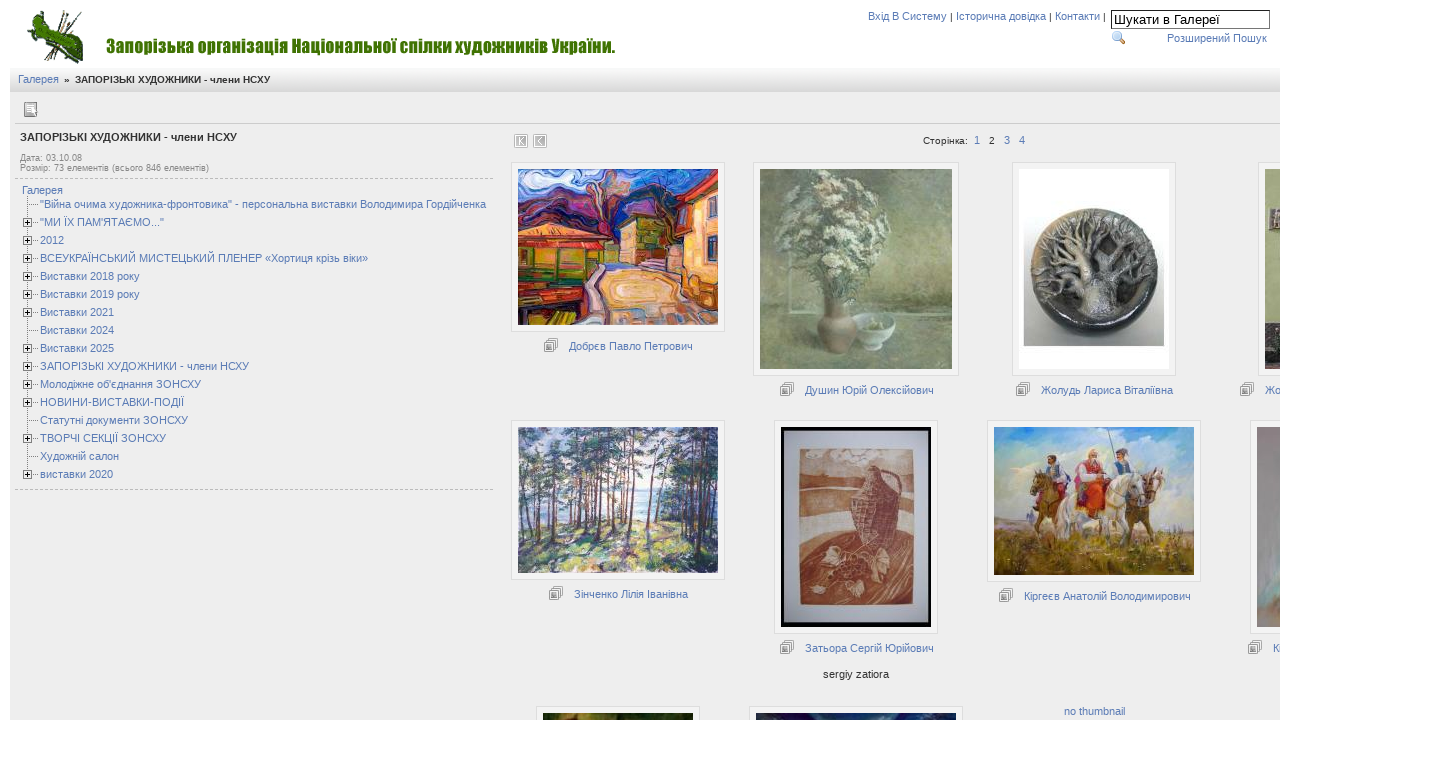

--- FILE ---
content_type: text/html; charset=UTF-8
request_url: https://artgallery.zp.ua/v/artists/?g2_page=2
body_size: 24113
content:
	  
	  
	  
<!DOCTYPE html PUBLIC "-//W3C//DTD XHTML 1.0 Transitional//EN" "http://www.w3.org/TR/xhtml1/DTD/xhtml1-transitional.dtd">
<html lang="uk-UA">
<head>
<link rel="stylesheet" type="text/css" href="/main.php?g2_view=imageframe.CSS&amp;g2_frames=ice_default"/>

<link rel="stylesheet" type="text/css" href="/modules/core/data/gallery.css"/>
<link rel="stylesheet" type="text/css" href="/modules/albumselect/dtree.css"/>
<link rel="stylesheet" type="text/css" href="/modules/icons/iconpacks/silk/icons.css"/>
<link rel="stylesheet" type="text/css" href="/modules/colorpack/packs/ice_default_thumb_frames/color.css"/>
<link rel="alternate" type="application/rss+xml" title="Photo RSS" href="/main.php?g2_view=slideshow.SlideshowMediaRss&amp;g2_itemId=2650"/>
<script type="text/javascript" src="https://artgallery.zp.ua/main.php?g2_view=core.CombinedJavascript&amp;g2_key=6c040eac31c5005f9567fdaaf37b6e17"></script>
<script type="text/javascript" src="/main.php?g2_view=slideshow.DownloadPicLens&amp;g2_file=js&amp;g2_v=1.3.1.14221"></script>
<meta http-equiv="Content-Type" content="text/html; charset=UTF-8"/>
<meta name="keywords" content="художники члени Запорізької організації НСХУ" />
<meta name="description" content="" />
<script type="text/javascript" src="/themes/ice/theme.js"></script>
<title>ЗАПОРІЗЬКІ ХУДОЖНИКИ - члени НСХУ</title>
<link rel="stylesheet" type="text/css" href="/themes/ice/theme.css"/>
</head>
<body class="gallery">
  
<div id="gallery" class="safari">
<div id="gsHeader" >
<table width="100%" cellspacing="0" cellpadding="0">
 
<tr>
<td width="100%" align="right" valign="top" >
<div class="gbSystemLinks">
<span class="block-core-SystemLink">
<a href="/main.php?g2_view=core.UserAdmin&amp;g2_subView=core.UserLogin&amp;g2_return=%2Fv%2Fartists%2F%3Fg2_page%3D2%26">Вхід В Систему</a>
</span>
|
<span class="block-core-SystemLink">
<a href="/main.php?g2_view=core.UserAdmin&amp;g2_subView=aboutpage.About&amp;g2_return=%2Fv%2Fartists%2F%3Fg2_page%3D2%26">Історична довідка</a>
</span>
|
<span class="block-core-SystemLink">
<a href="/main.php?g2_view=contactowner.Contact">Контакти</a>
</span>
|


</div>
</td>				
<td  align="right" valign="top">
<table cellspacing="0" cellpadding="0" valign="top">
<tr>
<td align="right">

<div class="block-search-SearchBlock gbBlockSysTop">
<form id="search_SearchBlock" action="/main.php" method="get" onsubmit="return search_SearchBlock_checkForm()">
<div>
<input type="hidden" name="g2_return" value="/v/artists/?g2_page=2"/>
<input type="hidden" name="g2_formUrl" value="/v/artists/?g2_page=2"/>
<input type="hidden" name="g2_authToken" value="b33a7e577289"/>

<input type="hidden" name="g2_view" value="search.SearchScan"/>
<input type="hidden" name="g2_form[formName]" value="search_SearchBlock"/>
<input type="text" id="searchCriteria" size="18"
name="g2_form[searchCriteria]"
value="Шукати в Галереї"
onfocus="search_SearchBlock_focus()"
onblur="search_SearchBlock_blur()"
class="textbox"/>
<input type="hidden" name="g2_form[useDefaultSettings]" value="1" />
</div>
<div>
<a href="/main.php?g2_view=search.SearchScan&amp;g2_form%5BuseDefaultSettings%5D=1&amp;g2_return=%2Fv%2Fartists%2F%3Fg2_page%3D2%26"
class="gbAdminLink gbLink-search_SearchScan advanced">Розширений Пошук</a>
</div>
</form>
</div>
</td>
</tr>
</table>
</td>				
</tr>
</table>
</div>
<table width="100%" cellspacing="0" cellpadding="0">
<tr><td>
<div id="gsNavBar" class="gcBorder1">
		
<div class="gbBreadCrumb">
<div class="block-core-BreadCrumb">
<a href="/main.php?g2_highlightId=2650" class="BreadCrumb-1">
Галерея</a>
 &raquo; <span class="BreadCrumb-2">
ЗАПОРІЗЬКІ ХУДОЖНИКИ - члени НСХУ</span>
</div>
</div>
</div>
</td></tr><tr><td class="iceBackground iceBackgroundImage">
<div id="sidebar" class="gcBackground2" style="position:absolute; left:-290px; padding:1px;">
<table cellspacing="0" cellpadding="0">
<tr>
<td align="left" style="padding-left:5px;" class="gbBreadCrumbBackground">
<h2>Дії</h2>
</td>
<td align="right" style="padding-right:2px;" class="gbBreadCrumbBackground">
<div class="buttonAction buttonClose"><a href="javascript:void(0);" onclick="toggleSidebar('gsContent','sidebar'); return false;" title="Close"></a></div>
</td>
</tr>
<tr>
<td colspan="2">
<div class="gcBackground1 iceSidebarBG iceSidebarBGImage" style="padding: 5px">
<div id="gsSidebar" class="gcBorder1">


<div class="block-albumselect-AlbumSelect gbBlock">
<select onchange="if (this.value) { var newLocation = '/v/' + this.value; this.options[0].selected = true; location.href = newLocation; }">
<option value="">
&laquo; Jump to Album &raquo;
</option>
<option value="Vyst+Gorddijchenka/">
&quot;Війна очима...
</option>
<option value="dead/">
&quot;МИ ЇХ...
</option>
<option value="dead/Evchenko/">
-- Євченко Іван...
</option>
<option value="dead/Egorov/">
-- Єгоров Борис...
</option>
<option value="dead/IvchenkoAV/">
-- Івченко Анатолій ...
</option>
<option value="dead/akinchin_001/">
-- Акіншин Михайло...
</option>
<option value="dead/bashkatov/">
-- Башкатов Олексій ...
</option>
<option value="dead/Bespalov/">
-- Беспалов Анатлоій...
</option>
<option value="dead/bodarenko/">
-- Бондаренко Семен ...
</option>
<option value="dead/Vyalij/">
-- В`ялий Володимир ...
</option>
<option value="dead/Vasilenko/">
-- Василенко Іван...
</option>
<option value="dead/gayduk/">
-- Гайдук Віктор...
</option>
<option value="dead/Gerzenok/">
-- Герценок Віктор...
</option>
<option value="dead/glagolev/">
-- Глагольєв Микола ...
</option>
<option value="dead/GresikS/">
-- Гресик Сергій...
</option>
<option value="dead/Gridasov/">
-- Гридасов Генадій ...
</option>
<option value="dead/Gridasov/decorative-monumental/">
-- -- Декоративно-прикл...
</option>
<option value="dead/gulich/">
-- Гуліч Антон...
</option>
<option value="dead/Dikij/">
-- Дикий Андрій...
</option>
<option value="dead/dobrinin/">
-- Добринін Григорій...
</option>
<option value="dead/druzhyna/">
-- Дружина Тамара ...
</option>
<option value="dead/Dubinin/">
-- Дубінін Владлен...
</option>
<option value="dead/Zaicev/">
-- Зайцев Федір...
</option>
<option value="dead/Zayarchenko/">
-- Заярченко...
</option>
<option value="dead/kalashnikov/">
-- Калашников Юрій...
</option>
<option value="dead/karadumanov/">
-- Карадуманов...
</option>
<option value="dead/Karmaz/">
-- Кармазь Микола...
</option>
<option value="dead/katrichenko/">
-- Катриченко...
</option>
<option value="dead/kolosovsky/">
-- Колосовський...
</option>
<option value="dead/kolyadko_Nik/">
-- Колядко Микола...
</option>
<option value="dead/Korobov/">
-- Коробов Володимир...
</option>
<option value="dead/Koshel/">
-- Кошель Олександр ...
</option>
<option value="dead/Krapivko/">
-- Крапивко Григорій...
</option>
<option value="dead/Krukov/">
-- Крюков Микола...
</option>
<option value="dead/Latanski/">
-- Латанський Сергій...
</option>
<option value="dead/Lemeshko/">
-- Лемешко Микола...
</option>
<option value="dead/Logvinov/">
-- Логвінов Павло...
</option>
<option value="dead/Lunev/">
-- Луньов Валерій...
</option>
<option value="dead/LutcenkoVlad/">
-- Луценко Володимир...
</option>
<option value="dead/Malyarenko/">
-- Маляренко Ігор...
</option>
<option value="dead/Matushenko/">
-- Матюшенко Олексій...
</option>
<option value="dead/Nejuga/">
-- Нежуга Вячеслав...
</option>
<option value="dead/Nesterenko/">
-- Нестеренко...
</option>
<option value="dead/Nizovaya/">
-- Низова Ємілія...
</option>
<option value="dead/Nosenko/">
-- Носенко Іван...
</option>
<option value="dead/NosenkoNS/">
-- Носенко Надія...
</option>
<option value="dead/Nikitin/">
-- Нікітін Леонід...
</option>
<option value="dead/Orlenko/">
-- Орленко Леонід...
</option>
<option value="dead/Pashkanis/">
-- Пашканіс Микола...
</option>
<option value="dead/rapoport/">
-- Рапопорт Борис...
</option>
<option value="dead/Redin/">
-- Редін Павло...
</option>
<option value="dead/Ruban/">
-- Рубан Григорій...
</option>
<option value="dead/Skripka/">
-- Скрипка Анатолій ...
</option>
<option value="dead/Smirnov/">
-- Смірнов Юрій...
</option>
<option value="dead/SobolNN/">
-- Соболь Микола...
</option>
<option value="dead/SobolNS/">
-- Соболь Микола...
</option>
<option value="dead/SokolenkoG/">
-- Соколенко...
</option>
<option value="dead/Strochilo/">
-- Сторчило Валерій ...
</option>
<option value="dead/Stupin/">
-- Ступін Валентин...
</option>
<option value="dead/Tochilin/">
-- Точилін Ліберій...
</option>
<option value="dead/Fashenko/">
-- Фащенко Леонід...
</option>
<option value="dead/Fomin/">
-- Фомін Анатолій...
</option>
<option value="dead/forostetskyv/">
-- Форостецький...
</option>
<option value="dead/forostetsky/">
-- Форостецький...
</option>
<option value="dead/hudas/">
-- Худас Михайло...
</option>
<option value="dead/hivrenko/">
-- Хівренко Віктор...
</option>
<option value="dead/Tchagovets/">
-- Чаговець Петро...
</option>
<option value="dead/Tchudnovski/">
-- Чудновський Борис...
</option>
<option value="dead/Tchujkov/">
-- Чуйков Євген...
</option>
<option value="dead/Shavrin/">
-- Шаврін Валентин...
</option>
<option value="dead/Shvetz/">
-- Швець Віктор...
</option>
<option value="dead/Schevtchenko/">
-- Шевченко Федір...
</option>
<option value="dead/Shinkarenko/">
-- Шинкаренко...
</option>
<option value="dead/Yakushenko/">
-- Якушенко Олексій ...
</option>
<option value="2012/">
2012
</option>
<option value="2012/Vystavka+molodyh+mutsiv/">
-- Виставка молодих ...
</option>
<option value="2012/Molodyzhna+vystavka/">
-- Обласна молодіжна...
</option>
<option value="plener/">
ВСЕУКРАЇНСЬКИЙ...
</option>
<option value="plener/plener+2013/">
-- XI Міжнародний...
</option>
<option value="plener/fond/">
-- Виставка із...
</option>
<option value="plener/plener+2010/">
-- Восьмий...
</option>
<option value="plener/plener+2011/">
-- Девятий...
</option>
<option value="plener/Plener+2012/">
-- Десятий...
</option>
<option value="plener/khort_5/">
-- П’ятий...
</option>
<option value="plener/2009/">
-- Сьомий...
</option>
<option value="plener/plener+2005/">
-- Третій...
</option>
<option value="plener/plener+2006/">
-- Четвертий...
</option>
<option value="plener/plener08/">
-- Шостий...
</option>
<option value="plener/plener08/exp_khort_08/">
-- -- Звітна виставка...
</option>
<option value="Vyst+2018/">
Виставки 2018 року
</option>
<option value="Vyst+2018/stud+rys+2+roky/">
-- Відкриття 1...
</option>
<option value="Vyst+2018/stud+rys+2+roky/vyst+archiv/">
-- -- Виставки ЗОНСХУ...
</option>
<option value="Vyst+2018/stud+rys+2+roky/vyst+archiv/2008/">
-- -- -- Виставки  2008 року
</option>
<option value="Vyst+2018/stud+rys+2+roky/vyst+archiv/2008/krokuemo/">
-- -- -- --  „Крокуємо до...
</option>
<option value="Vyst+2018/stud+rys+2+roky/vyst+archiv/2008/summer_impressions/">
-- -- -- -- Виставка &quot;Літні...
</option>
<option value="Vyst+2018/stud+rys+2+roky/vyst+archiv/2008/kirgeev/">
-- -- -- -- Виставка Анатолія...
</option>
<option value="Vyst+2018/stud+rys+2+roky/vyst+archiv/2008/yakim/">
-- -- -- -- Виставка Анатолія...
</option>
<option value="Vyst+2018/stud+rys+2+roky/vyst+archiv/2008/yakuushenko/">
-- -- -- -- Виставка Олексія ...
</option>
<option value="Vyst+2018/stud+rys+2+roky/vyst+archiv/2008/45_001/">
-- -- -- -- Виставка,...
</option>
<option value="Vyst+2018/stud+rys+2+roky/vyst+archiv/2008/piven/">
-- -- -- -- Виставка-аукціон ...
</option>
<option value="Vyst+2018/stud+rys+2+roky/vyst+archiv/2008/prosvita/">
-- -- -- -- Виставка...
</option>
<option value="Vyst+2018/stud+rys+2+roky/vyst+archiv/2008/sokolenko/">
-- -- -- -- Персональна...
</option>
<option value="Vyst+2018/stud+rys+2+roky/vyst+archiv/2008/11-Shendel/">
-- -- -- -- Персональна...
</option>
<option value="Vyst+2018/stud+rys+2+roky/vyst+archiv/2008/45/">
-- -- -- -- Програма заходів ...
</option>
<option value="Vyst+2018/stud+rys+2+roky/vyst+archiv/2008/chistmas/">
-- -- -- -- Рiзвдяна виставка
</option>
<option value="Vyst+2018/stud+rys+2+roky/vyst+archiv/2009/">
-- -- -- Виставки  2009 року
</option>
<option value="Vyst+2018/stud+rys+2+roky/vyst+archiv/2009/Ves+v/">
-- -- -- -- Весняна  виставка
</option>
<option value="Vyst+2018/stud+rys+2+roky/vyst+archiv/2009/litniy+vernisaj/">
-- -- -- -- Виставка  &quot;Літній...
</option>
<option value="Vyst+2018/stud+rys+2+roky/vyst+archiv/2009/wow/">
-- -- -- -- Виставка ...
</option>
<option value="Vyst+2018/stud+rys+2+roky/vyst+archiv/2009/lukashev/">
-- -- -- -- Виставка Віктора ...
</option>
<option value="Vyst+2018/stud+rys+2+roky/vyst+archiv/2009/june1/">
-- -- -- -- Виставка Георгія ...
</option>
<option value="Vyst+2018/stud+rys+2+roky/vyst+archiv/2009/razin/">
-- -- -- -- Виставка Дмитра...
</option>
<option value="Vyst+2018/stud+rys+2+roky/vyst+archiv/2009/10-02/">
-- -- -- -- Виставка дитячого...
</option>
<option value="Vyst+2018/stud+rys+2+roky/vyst+archiv/2009/09-25/">
-- -- -- -- Виставка творів...
</option>
<option value="Vyst+2018/stud+rys+2+roky/vyst+archiv/2009/gostevaya/">
-- -- -- -- Виставка творів...
</option>
<option value="Vyst+2018/stud+rys+2+roky/vyst+archiv/2009/smorodin/">
-- -- -- -- Виставка...
</option>
<option value="Vyst+2018/stud+rys+2+roky/vyst+archiv/2009/traditions/">
-- -- -- -- Виставка...
</option>
<option value="Vyst+2018/stud+rys+2+roky/vyst+archiv/2009/vystavka+blizniakovoy/">
-- -- -- -- Відкриття...
</option>
<option value="Vyst+2018/stud+rys+2+roky/vyst+archiv/2009/sybir+chud/">
-- -- -- -- Духовний світ та ...
</option>
<option value="Vyst+2018/stud+rys+2+roky/vyst+archiv/2009/molod+vyst+09/">
-- -- -- -- Молодіжна...
</option>
<option value="Vyst+2018/stud+rys+2+roky/vyst+archiv/2009/vyst+peyzaju/">
-- -- -- -- Пейзаж...
</option>
<option value="Vyst+2018/stud+rys+2+roky/vyst+archiv/2009/vystavka_poliakova/">
-- -- -- -- Персональна...
</option>
<option value="Vyst+2018/stud+rys+2+roky/vyst+archiv/2009/vystavka+latanskogo/">
-- -- -- -- Персональна...
</option>
<option value="Vyst+2018/stud+rys+2+roky/vyst+archiv/vystavki+2010/">
-- -- -- Виставки  2010 року
</option>
<option value="Vyst+2018/stud+rys+2+roky/vyst+archiv/vystavki+2010/vystavka+bondarenko/">
-- -- -- -- &quot;СОНЯЧНИЙ ШЛЯХ&quot; -...
</option>
<option value="Vyst+2018/stud+rys+2+roky/vyst+archiv/vystavki+2010/Aukcion/">
-- -- -- -- Благодійний...
</option>
<option value="Vyst+2018/stud+rys+2+roky/vyst+archiv/vystavki+2010/magija+tvortchosti/">
-- -- -- -- Виставка &quot;Магія...
</option>
<option value="Vyst+2018/stud+rys+2+roky/vyst+archiv/vystavki+2010/vystavka+50+rokiv+ZDXCH/">
-- -- -- -- Виставка 50-річчя...
</option>
<option value="Vyst+2018/stud+rys+2+roky/vyst+archiv/vystavki+2010/vyst+Sap+Druj+Gr+Mar/">
-- -- -- -- Виставка Дружини,...
</option>
<option value="Vyst+2018/stud+rys+2+roky/vyst+archiv/vystavki+2010/vyst+dyt+rys/">
-- -- -- -- Виставка дитячого...
</option>
<option value="Vyst+2018/stud+rys+2+roky/vyst+archiv/vystavki+2010/do+dnya+nezalezhnosty/">
-- -- -- -- Виставка до Дня...
</option>
<option value="Vyst+2018/stud+rys+2+roky/vyst+archiv/vystavki+2010/vyst+pretendentiv/">
-- -- -- -- Виставка...
</option>
<option value="Vyst+2018/stud+rys+2+roky/vyst+archiv/vystavki+2010/vystavka+egorova/">
-- -- -- -- Відкриття...
</option>
<option value="Vyst+2018/stud+rys+2+roky/vyst+archiv/vystavki+2010/lviv/">
-- -- -- -- Дизайн в іменах. ...
</option>
<option value="Vyst+2018/stud+rys+2+roky/vyst+archiv/vystavki+2010/vyst+plener/">
-- -- -- -- Звітна виставка...
</option>
<option value="Vyst+2018/stud+rys+2+roky/vyst+archiv/vystavki+2010/Mayster-klas/">
-- -- -- -- Майстер-клас...
</option>
<option value="Vyst+2018/stud+rys+2+roky/vyst+archiv/vystavki+2010/molod+vist/">
-- -- -- -- Обласна молодіжна...
</option>
<option value="Vyst+2018/stud+rys+2+roky/vyst+archiv/vystavki+2010/PERS+ALINA+SLAVGORODSKA/">
-- -- -- -- ПЕРСОНАЛЬНА...
</option>
<option value="Vyst+2018/stud+rys+2+roky/vyst+archiv/vystavki+2010/karadumanov/">
-- -- -- -- Персональна...
</option>
<option value="Vyst+2018/stud+rys+2+roky/vyst+archiv/vystavki+2010/poplavka/">
-- -- -- -- Персональна...
</option>
<option value="Vyst+2018/stud+rys+2+roky/vyst+archiv/vystavki+2010/vyst+smjrodin/">
-- -- -- -- Персональна...
</option>
<option value="Vyst+2018/stud+rys+2+roky/vyst+archiv/vystavki+2010/RIZDV+VERNISAJ/">
-- -- -- -- РІЗДВЯНИЙ ВЕРНІСАЖ
</option>
<option value="Vyst+2018/stud+rys+2+roky/vyst+archiv/vystavki+2010/vyst+fomin/">
-- -- -- -- Ювілейна виставка...
</option>
<option value="Vyst+2018/stud+rys+2+roky/vyst+archiv/2006/">
-- -- -- Виставки 2006 року
</option>
<option value="Vyst+2018/stud+rys+2+roky/vyst+archiv/2006/opening_day/">
-- -- -- -- ВернІсаж
</option>
<option value="Vyst+2018/stud+rys+2+roky/vyst+archiv/2006/conference/">
-- -- -- -- Конференция
</option>
<option value="Vyst+2018/stud+rys+2+roky/vyst+archiv/2007/">
-- -- -- Виставки 2007 року
</option>
<option value="Vyst+2018/stud+rys+2+roky/vyst+archiv/2007/dem_g_kr_001/">
-- -- -- -- Виставка   О...
</option>
<option value="Vyst+2018/stud+rys+2+roky/vyst+archiv/2007/naturmort/">
-- -- -- -- Виставка ...
</option>
<option value="Vyst+2018/stud+rys+2+roky/vyst+archiv/2007/war/">
-- -- -- -- Виставка творів...
</option>
<option value="Vyst+2018/stud+rys+2+roky/vyst+archiv/2007/etude/">
-- -- -- -- Виставка “Етюд та...
</option>
<option value="Vyst+2018/stud+rys+2+roky/vyst+archiv/2007/day/">
-- -- -- -- Виставка,...
</option>
<option value="Vyst+2018/stud+rys+2+roky/vyst+archiv/2007/victory/">
-- -- -- -- Виставка,...
</option>
<option value="Vyst+2018/stud+rys+2+roky/vyst+archiv/2007/kalashn/">
-- -- -- -- Виставка...
</option>
<option value="Vyst+2018/stud+rys+2+roky/vyst+archiv/2007/towel/">
-- -- -- -- Виставка...
</option>
<option value="Vyst+2018/stud+rys+2+roky/vyst+archiv/2007/landscape/">
-- -- -- -- Виставка...
</option>
<option value="Vyst+2018/stud+rys+2+roky/vyst+archiv/2007/experiment/">
-- -- -- -- Живописний...
</option>
<option value="Vyst+2018/stud+rys+2+roky/vyst+archiv/2007/youth/">
-- -- -- -- Молодіжна...
</option>
<option value="Vyst+2018/stud+rys+2+roky/vyst+archiv/2007/karadumanov/">
-- -- -- -- Персональна...
</option>
<option value="Vyst+2018/stud+rys+2+roky/vyst+archiv/2007/polish/">
-- -- -- -- Польське товариство
</option>
<option value="Vyst+2018/stud+rys+2+roky/vyst+archiv/2007/christmas/">
-- -- -- -- Різдвяна виставка
</option>
<option value="Vyst+2018/stud+rys+2+roky/vyst+archiv/vyst+2011/">
-- -- -- Виставки 2011 року
</option>
<option value="Vyst+2018/stud+rys+2+roky/vyst+archiv/vyst+2011/vyst+afgan/">
-- -- -- -- &quot;Наши павшие нас ...
</option>
<option value="Vyst+2018/stud+rys+2+roky/vyst+archiv/vyst+2011/vyst+dem+xand/">
-- -- -- -- &quot;Учитель та...
</option>
<option value="Vyst+2018/stud+rys+2+roky/vyst+archiv/vyst+2011/vyst+den+perem/">
-- -- -- -- Виставка О....
</option>
<option value="Vyst+2018/stud+rys+2+roky/vyst+archiv/vyst+2011/vyst++semasha/">
-- -- -- -- Виставка Юрія...
</option>
<option value="Vyst+2018/stud+rys+2+roky/vyst+archiv/vyst+2011/vyat+lialek/">
-- -- -- -- Виставка...
</option>
<option value="Vyst+2018/stud+rys+2+roky/vyst+archiv/vyst+2011/kr+tvory+9+pleneriv/">
-- -- -- -- Кращі твори...
</option>
<option value="Vyst+2018/stud+rys+2+roky/vyst+archiv/vyst+2011/Molod+11/">
-- -- -- -- Обласна молодіжна...
</option>
<option value="Vyst+2018/stud+rys+2+roky/vyst+archiv/vyst+2011/peredchuttia+vesny/">
-- -- -- -- ПЕРЕДЧУТТЯ ВЕСНИ
</option>
<option value="Vyst+2018/stud+rys+2+roky/vyst+archiv/vyst+2011/vyst+Borovyk/">
-- -- -- -- Персональна...
</option>
<option value="Vyst+2018/stud+rys+2+roky/vyst+archiv/vyst+2011/gritcatenko/">
-- -- -- -- Персональна...
</option>
<option value="Vyst+2018/stud+rys+2+roky/vyst+archiv/vyst+2011/myronenko/">
-- -- -- -- Персональна...
</option>
<option value="Vyst+2018/stud+rys+2+roky/vyst+archiv/vyst+2011/vyst+koliadka/">
-- -- -- -- Персональна...
</option>
<option value="Vyst+2018/stud+rys+2+roky/vyst+archiv/vyst+2011/vyst+Antonuk/">
-- -- -- -- Персональна...
</option>
<option value="Vyst+2018/stud+rys+2+roky/vyst+archiv/vyst+2011/tv+vesna+11/">
-- -- -- -- Творча весна 2011
</option>
<option value="Vyst+2018/stud+rys+2+roky/vyst+archiv/Vyst+2012/">
-- -- -- Виставки 2012 року
</option>
<option value="Vyst+2018/stud+rys+2+roky/vyst+archiv/Vyst+2012/krok+do+mayst+12/">
-- -- -- -- &quot;Крокуємо до...
</option>
<option value="Vyst+2018/stud+rys+2+roky/vyst+archiv/Vyst+2012/Velykden/">
-- -- -- -- Великодня...
</option>
<option value="Vyst+2018/stud+rys+2+roky/vyst+archiv/Vyst+2012/Kyrginyan/">
-- -- -- -- Виставка Гагіка...
</option>
<option value="Vyst+2018/stud+rys+2+roky/vyst+archiv/Vyst+2012/vyst+sapegina+zolud/">
-- -- -- -- Виставка Галини...
</option>
<option value="Vyst+2018/stud+rys+2+roky/vyst+archiv/Vyst+2012/Chizhmak_Lagovska/">
-- -- -- -- Виставка Наталії ...
</option>
<option value="Vyst+2018/stud+rys+2+roky/vyst+archiv/Vyst+2012/vyst+den+nezal+12/">
-- -- -- -- Виставка до Дня...
</option>
<option value="Vyst+2018/stud+rys+2+roky/vyst+archiv/Vyst+2012/vyst+50-rokiv+Zonsxu/">
-- -- -- -- Виставка до...
</option>
<option value="Vyst+2018/stud+rys+2+roky/vyst+archiv/Vyst+2012/vyst++borovyk+etud/">
-- -- -- -- Виставка етюдів
</option>
<option value="Vyst+2018/stud+rys+2+roky/vyst+archiv/Vyst+2012/molodi+mitsi/">
-- -- -- -- Виставка молодих ...
</option>
<option value="Vyst+2018/stud+rys+2+roky/vyst+archiv/Vyst+2012/Karpov/">
-- -- -- -- Виставка творів...
</option>
<option value="Vyst+2018/stud+rys+2+roky/vyst+archiv/Vyst+2012/Malevnycha+Ukrajina/">
-- -- -- -- Всеукраїнська...
</option>
<option value="Vyst+2018/stud+rys+2+roky/vyst+archiv/Vyst+2012/Zym+Venisaz/">
-- -- -- -- Зимовий вернісаж
</option>
<option value="Vyst+2018/stud+rys+2+roky/vyst+archiv/Vyst+2012/New+Year/">
-- -- -- -- Новорічна виставка
</option>
<option value="Vyst+2018/stud+rys+2+roky/vyst+archiv/Vyst+2012/vyst+demydenka/">
-- -- -- -- Персональна...
</option>
<option value="Vyst+2018/stud+rys+2+roky/vyst+archiv/Vyst+2012/naturmort/">
-- -- -- -- Сучасний натюрморт
</option>
<option value="Vyst+2018/stud+rys+2+roky/vyst+archiv/vyst+2013/">
-- -- -- Виставки 2013 року
</option>
<option value="Vyst+2018/stud+rys+2+roky/vyst+archiv/vyst+2013/Plener+2013/">
-- -- -- -- &quot;Хортиця крізь...
</option>
<option value="Vyst+2018/stud+rys+2+roky/vyst+archiv/vyst+2013/vyst+A+Chandojko/">
-- -- -- -- Виставка Анни ...
</option>
<option value="Vyst+2018/stud+rys+2+roky/vyst+archiv/vyst+2013/vyst+D+Kravcova/">
-- -- -- -- Виставка Дмитра...
</option>
<option value="Vyst+2018/stud+rys+2+roky/vyst+archiv/vyst+2013/Razin/">
-- -- -- -- Виставка Дмитра...
</option>
<option value="Vyst+2018/stud+rys+2+roky/vyst+archiv/vyst+2013/Vyst+Smbatian+Mariana/">
-- -- -- -- Виставка Маріани ...
</option>
<option value="Vyst+2018/stud+rys+2+roky/vyst+archiv/vyst+2013/vyst+den+nezalejn+2013/">
-- -- -- -- Виставка до Дня...
</option>
<option value="Vyst+2018/stud+rys+2+roky/vyst+archiv/vyst+2013/vyst+den+chudojnyka/">
-- -- -- -- Виставка до Дня...
</option>
<option value="Vyst+2018/stud+rys+2+roky/vyst+archiv/vyst+2013/vyst+nagurnych/">
-- -- -- -- Виставка кераміки...
</option>
<option value="Vyst+2018/stud+rys+2+roky/vyst+archiv/vyst+2013/vyst+florystyky/">
-- -- -- -- Виставка...
</option>
<option value="Vyst+2018/stud+rys+2+roky/vyst+archiv/vyst+2013/vyst+prudkogo/">
-- -- -- -- Виставка...
</option>
<option value="Vyst+2018/stud+rys+2+roky/vyst+archiv/vyst+2013/moy+ayngoly/">
-- -- -- -- Мої янголи
</option>
<option value="Vyst+2018/stud+rys+2+roky/vyst+archiv/vyst+2013/vyst+gercenka/">
-- -- -- -- Персональна...
</option>
<option value="Vyst+2018/stud+rys+2+roky/vyst+archiv/vyst+2013/vyst+Forosteckych/">
-- -- -- -- Персональна...
</option>
<option value="Vyst+2018/stud+rys+2+roky/vyst+archiv/vyst+2013/vyst+fomina+88/">
-- -- -- -- Персональна...
</option>
<option value="Vyst+2018/stud+rys+2+roky/vyst+archiv/vyst+2013/skulpt+plener/">
-- -- -- -- Перший...
</option>
<option value="Vyst+2018/stud+rys+2+roky/vyst+archiv/vyst+2013/vyst+rizdviana+13/">
-- -- -- -- Різдвяна виставка
</option>
<option value="Vyst+2018/stud+rys+2+roky/vyst+archiv/vyst+2013/vyst+foto/">
-- -- -- -- Фотовиставка...
</option>
<option value="Vyst+2018/stud+rys+2+roky/vyst+archiv/vyst+2013/mol/">
-- -- -- -- ХІ Молодіжна...
</option>
<option value="Vyst+2018/stud+rys+2+roky/vyst+archiv/vyst+2014/">
-- -- -- Виставки 2014 року
</option>
<option value="Vyst+2018/stud+rys+2+roky/vyst+archiv/vyst+2014/vyst+architektura/">
-- -- -- -- &quot;Архітектура -...
</option>
<option value="Vyst+2018/stud+rys+2+roky/vyst+archiv/vyst+2014/vyst+Nova+gen+2/">
-- -- -- -- Арт-проект &quot;Нова ...
</option>
<option value="Vyst+2018/stud+rys+2+roky/vyst+archiv/vyst+2014/vyst+nova+generacia+1/">
-- -- -- -- Арт-проект &quot;Нова ...
</option>
<option value="Vyst+2018/stud+rys+2+roky/vyst+archiv/vyst+2014/kr+tv+chortyci+cr+viky/">
-- -- -- -- Виставка &quot;Кращі...
</option>
<option value="Vyst+2018/stud+rys+2+roky/vyst+archiv/vyst+2014/vyst+200+r+chevchenka/">
-- -- -- -- Виставка до...
</option>
<option value="Vyst+2018/stud+rys+2+roky/vyst+archiv/vyst+2014/vyst+55+r+chud+shk/">
-- -- -- -- Виставка до...
</option>
<option value="Vyst+2018/stud+rys+2+roky/vyst+archiv/vyst+2014/vyst+kojokaria/">
-- -- -- -- Виставка творів...
</option>
<option value="Vyst+2018/stud+rys+2+roky/vyst+archiv/vyst+2014/vyst+keramiky/">
-- -- -- -- Виставка...
</option>
<option value="Vyst+2018/stud+rys+2+roky/vyst+archiv/vyst+2014/vyst+grafika+zap+mytciv/">
-- -- -- -- Графіка...
</option>
<option value="Vyst+2018/stud+rys+2+roky/vyst+archiv/vyst+2014/dyt+vyst+den+mista/">
-- -- -- -- Дитяча...
</option>
<option value="Vyst+2018/stud+rys+2+roky/vyst+archiv/vyst+2014/vyst+tvorchi+duety/">
-- -- -- -- Запоріжжя -...
</option>
<option value="Vyst+2018/stud+rys+2+roky/vyst+archiv/vyst+2014/Krok+do+mayst/">
-- -- -- -- Крокуємо до...
</option>
<option value="Vyst+2018/stud+rys+2+roky/vyst+archiv/vyst+2014/vyst+N+Rechky/">
-- -- -- -- Персональна...
</option>
<option value="Vyst+2018/stud+rys+2+roky/vyst+archiv/vyst+2014/vyst+latanskogo/">
-- -- -- -- Персональна...
</option>
<option value="Vyst+2018/stud+rys+2+roky/vyst+archiv/vyst+2014/vyst+rizdviana+14/">
-- -- -- -- Різдвяна виставка...
</option>
<option value="Vyst+2018/stud+rys+2+roky/vyst+archiv/vyst+2014/Vystavka+metalurg/">
-- -- -- -- Студія...
</option>
<option value="Vyst+2018/stud+rys+2+roky/vyst+archiv/vyst+2015/">
-- -- -- Виставки 2015 року
</option>
<option value="Vyst+2018/stud+rys+2+roky/vyst+archiv/vyst+2015/vyst+cina/">
-- -- -- --  Мистецтво...
</option>
<option value="Vyst+2018/stud+rys+2+roky/vyst+archiv/vyst+2015/vyst+viry+ustianskoy/">
-- -- -- -- &quot;Натюрморти Віри ...
</option>
<option value="Vyst+2018/stud+rys+2+roky/vyst+archiv/vyst+2015/Bust+rid+pr+jyty/">
-- -- -- -- &quot;Рідкісне право...
</option>
<option value="Vyst+2018/stud+rys+2+roky/vyst+archiv/vyst+2015/vyst+rizdv+vern/">
-- -- -- -- &quot;Різдвяний вернісаж&quot;
</option>
<option value="Vyst+2018/stud+rys+2+roky/vyst+archiv/vyst+2015/vyst+barvy+lita/">
-- -- -- -- Виставка &quot;Барви...
</option>
<option value="Vyst+2018/stud+rys+2+roky/vyst+archiv/vyst+2015/vyst+tvory+pleneriv/">
-- -- -- -- Виставка &quot;Кращі...
</option>
<option value="Vyst+2018/stud+rys+2+roky/vyst+archiv/vyst+2015/vyst+chek+velykodnia/">
-- -- -- -- Виставка &quot;Чекаємо...
</option>
<option value="Vyst+2018/stud+rys+2+roky/vyst+archiv/vyst+2015/vyst+kvitk+naturm/">
-- -- -- -- Виставка...
</option>
<option value="Vyst+2018/stud+rys+2+roky/vyst+archiv/vyst+2015/vyst+joludia/">
-- -- -- -- Виставка...
</option>
<option value="Vyst+2018/stud+rys+2+roky/vyst+archiv/vyst+2015/vyst+plener+chortycia+15/">
-- -- -- -- Звітна виставка...
</option>
<option value="Vyst+2018/stud+rys+2+roky/vyst+archiv/vyst+2015/vyst+krok+do+mayst+15/">
-- -- -- -- Крокуємо до...
</option>
<option value="Vyst+2018/stud+rys+2+roky/vyst+archiv/vyst+2015/vyst+Karadumanov/">
-- -- -- -- Персональна...
</option>
<option value="Vyst+2018/stud+rys+2+roky/vyst+archiv/vyst+2016/">
-- -- -- Виставки 2016 року
</option>
<option value="Vyst+2018/stud+rys+2+roky/vyst+archiv/vyst+2016/Lida+Koval/">
-- -- -- -- &quot;Дотик світла&quot;...
</option>
<option value="Vyst+2018/stud+rys+2+roky/vyst+archiv/vyst+2016/rizdvo+myst/">
-- -- -- -- &quot;Різдво мистецьке&quot;
</option>
<option value="Vyst+2018/stud+rys+2+roky/vyst+archiv/vyst+2016/Arch+peyzaj/">
-- -- -- -- Архітектурний пейзаж
</option>
<option value="Vyst+2018/stud+rys+2+roky/vyst+archiv/vyst+2016/Do+Dnia+mista+16/">
-- -- -- -- Виставка до Дня...
</option>
<option value="Vyst+2018/stud+rys+2+roky/vyst+archiv/vyst+2016/vyst+do+dnia+ntzalejnosti/">
-- -- -- -- Виставка до Дня...
</option>
<option value="Vyst+2018/stud+rys+2+roky/vyst+archiv/vyst+2016/25+r+narjl+maystram/">
-- -- -- -- Виставка до...
</option>
<option value="Vyst+2018/stud+rys+2+roky/vyst+archiv/vyst+2016/Grafika+pleneriv/">
-- -- -- -- Графіка пленерів ...
</option>
<option value="Vyst+2018/stud+rys+2+roky/vyst+archiv/vyst+2016/Krok+do+mayst/">
-- -- -- -- Крокуємо до...
</option>
<option value="Vyst+2018/stud+rys+2+roky/vyst+archiv/vyst+2016/Mykola+Borobyk/">
-- -- -- -- Персональна...
</option>
<option value="Vyst+2018/stud+rys+2+roky/vyst+archiv/vyst+2016/vyst+Blyzniakova/">
-- -- -- -- Персональна...
</option>
<option value="Vyst+2018/stud+rys+2+roky/vyst+archiv/vyst+2016/Piven+Prokophev+Shyversky/">
-- -- -- -- Три персональні...
</option>
<option value="Vyst+2018/stud+rys+2+roky/vyst+archiv/2017/">
-- -- -- Виставки 2017 року
</option>
<option value="Vyst+2018/stud+rys+2+roky/vyst+archiv/2017/vyst+6+uchylycha/">
-- -- -- --  Відкриття...
</option>
<option value="Vyst+2018/stud+rys+2+roky/vyst+archiv/2017/Osinniy+salon/">
-- -- -- -- &quot;Осінній салон&quot;
</option>
<option value="Vyst+2018/stud+rys+2+roky/vyst+archiv/2017/Rizdvo+mystecke/">
-- -- -- -- &quot;Різдво мистецьке&quot;
</option>
<option value="Vyst+2018/stud+rys+2+roky/vyst+archiv/2017/Vyst+Melitopol/">
-- -- -- -- 17 серпня 2017 р 
</option>
<option value="Vyst+2018/stud+rys+2+roky/vyst+archiv/2017/pers+gresyk/">
-- -- -- -- Відкриття 6 липня...
</option>
<option value="Vyst+2018/stud+rys+2+roky/vyst+archiv/2017/Mystecka+osin/">
-- -- -- -- Мистецька осінь
</option>
<option value="Vyst+2018/stud+rys+2+roky/vyst+archiv/2017/krok+do+m+17/">
-- -- -- -- Обласна молодіжна...
</option>
<option value="Vyst+2018/stud+rys+2+roky/vyst+archiv/2017/pers+barannyk/">
-- -- -- -- Персональна...
</option>
<option value="Vyst+2018/stud+rys+2+roky/vyst+archiv/2017/demydenko/">
-- -- -- -- Персональна...
</option>
<option value="Vyst+2018/stud+rys+2+roky/vyst+archiv/2017/pers+moskvina/">
-- -- -- -- Персональна...
</option>
<option value="Vyst+2018/stud+rys+2+roky/vyst+archiv/2017/st+rys+rik/">
-- -- -- -- Студії рисунку...
</option>
<option value="Vyst+2018/malevnycha+zyma+zp/">
-- Відкриття 13...
</option>
<option value="Vyst+2018/vyst+Ermak+Mychaylichenko/">
-- Відкриття 18...
</option>
<option value="Vyst+2018/vyst+fabriano/">
-- Відкриття 22...
</option>
<option value="Vyst+2018/etudy+borovyk/">
-- Відкриття 26...
</option>
<option value="Vyst+2018/z+kol+pleneru+chortycia/">
-- Відкриття 26...
</option>
<option value="Vyst+2018/Lito+v+rozpali/">
-- Відкриття 26...
</option>
<option value="Vyst+2018/vyst+den+mista/">
-- Відкриття 27...
</option>
<option value="Vyst+2018/mol+vyst/">
-- Відкриття 5...
</option>
<option value="Vyst+2018/vyst+buch/">
-- Відкриття 6...
</option>
<option value="Vyst+2018/vyst+art+vesna/">
-- Відкриття 7...
</option>
<option value="Vyst+2018/maysterklas/">
-- Майстер-класи
</option>
<option value="Vyst+2018/maysterklas/maysterklas+larysa+ermak/">
-- -- &quot;Малюємо дерево&quot; ...
</option>
<option value="Vyst+2018/maysterklas/master_class_sapegina/">
-- -- Декоративний...
</option>
<option value="Vyst+2018/maysterklas/maysterklasy+10-12-2012/">
-- -- Майстер-клас &quot;Для...
</option>
<option value="Vyst+2018/maysterklas/Vlasenko+Poplavka/">
-- -- Майстер-клас по...
</option>
<option value="Vyst+2018/maysterklas/Vytynanka+21+01+13/">
-- -- Майстер-клас по...
</option>
<option value="Vyst+2018/maysterklas/maysterklasy/">
-- -- Майстер-клас...
</option>
<option value="Vyst+2018/maysterklas/zholyd/">
-- -- Майстер-клас...
</option>
<option value="Vyst+2018/maysterklas/maysterklasy+17-12-2012/">
-- -- Майстер-клас...
</option>
<option value="Vyst+2018/maysterklas/Masliana/">
-- -- Майстер-клас...
</option>
<option value="Vyst+2018/maysterklas/Larysa+Jolud/">
-- -- Чарівні дзвіночки
</option>
<option value="Vyst+2019/">
Виставки 2019 року
</option>
<option value="Vyst+2019/vyst+mal+osin/">
-- Відкриття 12...
</option>
<option value="Vyst+2019/vesniani+barvy/">
-- Відкриття 14...
</option>
<option value="Vyst+2019/vyst+lucenko/">
-- Відкриття 16...
</option>
<option value="Vyst+2019/Vyst+chykina/">
-- Відкриття 18...
</option>
<option value="Vyst+2019/krok+do+mayst/">
-- Відкриття 18...
</option>
<option value="Vyst+2019/80+rokiv+vozn+rayonu/">
-- Відкриття 20...
</option>
<option value="Vyst+2019/prudkiy/">
-- Відкриття 21...
</option>
<option value="Vyst+2019/Greckyi+plener/">
-- Відкриття 23...
</option>
<option value="Vyst+2019/vyst+shaposhnik/">
-- Відкриття 24...
</option>
<option value="Vyst+2019/Rerich/">
-- Відкриття 24...
</option>
<option value="Vyst+2019/Rizdviana/">
-- Відкриття 28...
</option>
<option value="Vyst+2019/Vyst+vykl+shkil/">
-- Відкриття 28...
</option>
<option value="Vyst+2019/vyst+pid+znakom+oseni/">
-- Відкриття 28...
</option>
<option value="Vyst+2019/vyst+do+d+hudojnyka+19/">
-- Відкриття 3...
</option>
<option value="Vyst+2019/60+r+dyt+chud+chkoly/">
-- Відкриття 4...
</option>
<option value="Vyst+2019/stud+rys+try+roky/">
-- Відкриття 7...
</option>
<option value="Vyst+2019/vyst+lito+jak+namalevane/">
-- Відкриття 8...
</option>
<option value="vystavky+2021/">
Виставки 2021
</option>
<option value="vystavky+2021/Kushugum/">
-- Відкриття --13...
</option>
<option value="vystavky+2021/vesna+nadychae/">
-- Відкриття --18...
</option>
<option value="vystavky+2021/krok+do+m+21/">
-- Відкриття 1...
</option>
<option value="vystavky+2021/lito+yak+namalevane/">
-- Відкриття 2...
</option>
<option value="vystavky+2021/poddubko+kostia/">
-- Відкриття 22...
</option>
<option value="vystavky+2021/hort+akad/">
-- Відкриття 30...
</option>
<option value="vystavky+2021/vyst+borovyka+m/">
-- Відкриття 8...
</option>
<option value="vyst+2025/">
Виставки 2024
</option>
<option value="vyst+2025_001/">
Виставки 2025
</option>
<option value="vyst+2025_001/Hortycia+kriz+viky+ta+viynu/">
-- Хортиця крізь...
</option>
<option value="artists/">
ЗАПОРІЗЬКІ...
</option>
<option value="artists/Yermak+Larysa/">
-- Єрмак Лариса
</option>
<option value="artists/Yermolenko+Olena/">
-- Єрмоленко Олена
</option>
<option value="artists/IvchenkoAM/">
-- Івченко Анатолій ...
</option>
<option value="artists/Iolop/">
-- Іолоп Микола...
</option>
<option value="artists/Abdurachmanov+Rustem/">
-- Абдурахманов Рустем
</option>
<option value="artists/alexeeva/">
-- Алексєєва Оксана ...
</option>
<option value="artists/Barannyk+V+A/">
-- Баранник...
</option>
<option value="artists/bashkatov+sgor/">
-- Башкатов Ігор
</option>
<option value="artists/BeregnenkoL/">
-- Бережненко Лілія ...
</option>
<option value="artists/Bereznenko+Marta/">
-- Бережненко Марта ...
</option>
<option value="artists/Beregnenko/">
-- Бережненко Сергій...
</option>
<option value="artists/Blizn/">
-- Блізнякова Надія ...
</option>
<option value="artists/bovkun_alex/">
-- Бовкун  Олександр...
</option>
<option value="artists/Bovkun_N/">
-- Бовкун Наталія...
</option>
<option value="artists/Boyko/">
-- Бойко Світлана...
</option>
<option value="artists/borisova/">
-- Борисова Галина...
</option>
<option value="artists/Borovyk+M+I/">
-- Боровик Микола...
</option>
<option value="artists/Vysochina+Teniana/">
-- Височіна Тетяна
</option>
<option value="artists/vlasenko/">
-- Власенко Тетяна...
</option>
<option value="artists/gavronsky/">
-- Гавронський...
</option>
<option value="artists/Gosteva/">
-- Гостева Тетяна...
</option>
<option value="artists/gresyk/">
-- Гресик Ірина...
</option>
<option value="artists/demidenko/">
-- Демиденко...
</option>
<option value="artists/Derevianko/">
-- Дерев'янко...
</option>
<option value="artists/dobrev/">
-- Добрєв Павло ...
</option>
<option value="artists/Dushin/">
-- Душин Юрій...
</option>
<option value="artists/GoludLar/">
-- Жолудь Лариса...
</option>
<option value="artists/zholud/">
-- Жолудь Олескандр ...
</option>
<option value="artists/zatiora/">
-- Затьора Сергій...
</option>
<option value="artists/Zincheko/">
-- Зінченко Лілія...
</option>
<option value="artists/Karamfilova-Volodko+Tetiana/">
-- Карамфілова-Волод...
</option>
<option value="artists/Karenga+Iryna/">
-- Каренга Ірина
</option>
<option value="artists/kozlowsky/">
-- Козловський Борис...
</option>
<option value="artists/Kolesnikova+Tetiana/">
-- Колеснікова Тетяна
</option>
<option value="artists/Kolyadko/">
-- Колядко Наталія...
</option>
<option value="artists/Koneva+Viktoria/">
-- Конєва Вікторія
</option>
<option value="artists/Korobova/">
-- Коробова Наталія ...
</option>
<option value="artists/Krivopust/">
-- Кривопуст Леонід ...
</option>
<option value="artists/Kruglyak_001/">
-- Кругляк Віталій...
</option>
<option value="artists/Kurnosov+Oleksandr/">
-- Курносов Олександр
</option>
<option value="artists/kshesinska/">
-- Кшесінська Анна
</option>
<option value="artists/Kirgeev/">
-- Кіргеєв Анатолій ...
</option>
<option value="artists/Moskvina/">
-- Кіргеєва Оксана...
</option>
<option value="artists/kyrgeyeva/">
-- Кіргеєва Ольга...
</option>
<option value="artists/Kiseleva/">
-- Кісельова Надія...
</option>
<option value="artists/LutcenkoNat/">
-- Луценко Наталія...
</option>
<option value="artists/Marchenko+Vitaliy/">
-- Марченко Віталій
</option>
<option value="artists/Marchuk/">
-- Марчук Степан...
</option>
<option value="artists/MIron/">
-- Мироненко Микола ...
</option>
<option value="artists/Michno+Sergiy/">
-- Міхно Сергій...
</option>
<option value="artists/Nosyk+Natalia/">
-- Носик Наталя
</option>
<option value="artists/poplavka/">
-- Поплавка Анна...
</option>
<option value="artists/Prokofiev/">
-- Прокоф'єв Євген...
</option>
<option value="artists/Prokofeva+Anjela/">
-- Прокоф'єва Анжела...
</option>
<option value="artists/Pronin/">
-- Пронін Валерій...
</option>
<option value="artists/Piven/">
-- Півень Юлія...
</option>
<option value="artists/Rekunenko/">
-- Рекуненко...
</option>
<option value="artists/samsonova/">
-- Самсонова ...
</option>
<option value="artists/sapegina/">
-- Сапегіна Галина...
</option>
<option value="artists/Semendyaev/">
-- Семендяев Сергій ...
</option>
<option value="artists/Simchuk/">
-- Симчук Володимир ...
</option>
<option value="artists/Slavgorodska/">
-- Славгородська...
</option>
<option value="artists/SokolenkoA/">
-- Соколенко Андрій ...
</option>
<option value="artists/Tarabanov/">
-- Тарабанов...
</option>
<option value="artists/Tixonov/">
-- Тихонов Юрій...
</option>
<option value="artists/Tomilin/">
-- Томілін Леонід...
</option>
<option value="artists/ustianska+vira/">
-- Устянська Віра...
</option>
<option value="artists/forostetskyl/">
-- Форостецька...
</option>
<option value="artists/Chandojko/">
-- Хандожко Анна...
</option>
<option value="artists/Chak/">
-- Чак Борис Юхимович
</option>
<option value="artists/Shyverskyi+Mykola/">
-- Шиверський Микола
</option>
<option value="artists/shkalikov/">
-- Шкаліков...
</option>
<option value="artists/Yakimec/">
-- Якимець Анатолій ...
</option>
<option value="youth/">
Молодіжне...
</option>
<option value="youth/vyst+2008-2011/">
-- Виставки - події ...
</option>
<option value="youth/vyst+2008-2011/2009/">
-- -- 2009
</option>
<option value="youth/vyst+2008-2011/2010/">
-- -- 2010
</option>
<option value="youth/vyst+2008-2011/2011/">
-- -- 2011
</option>
<option value="youth/vyst+2008-2011/2011/vyst+Goloven/">
-- -- -- 19 рудня 2011...
</option>
<option value="youth/vyst+2008-2011/2011/vyst+mol+chud/">
-- -- -- Виставка молодих ...
</option>
<option value="youth/vyst+2008-2011/2011/vyst+v+biblioteci/">
-- -- -- Відкриття1 грудня...
</option>
<option value="youth/vyst+2008-2011/2011/vyst+Zabludy/">
-- -- -- Персональна...
</option>
<option value="youth/vyst+2008-2011/2011/Gluchow+Ol/">
-- -- -- Персональна...
</option>
<option value="youth/vyst+2008-2011/exhibitions/">
-- -- 2013
</option>
<option value="youth/vyst+2008-2011/exhibitions/artautumn/">
-- -- -- ARTОСІНЬ
</option>
<option value="youth/Gallery+2016/">
-- Галерея 2016
</option>
<option value="youth/avtory/">
-- Члени молодіжного...
</option>
<option value="youth/avtory/Boyko+Karina/">
-- -- Бойко Каріна
</option>
<option value="youth/avtory/Vysochina/">
-- -- Височіна Анна
</option>
<option value="youth/avtory/Goloven/">
-- -- Головень Юрій...
</option>
<option value="youth/avtory/Dyachuk/">
-- -- Дячук Анна Ігорівна
</option>
<option value="youth/avtory/Nekrasa/">
-- -- Некраса Валерія...
</option>
<option value="youth/avtory/Smbatian/">
-- -- Смбатян Маріана...
</option>
<option value="news/">
НОВИНИ-ВИСТАВКИ-П...
</option>
<option value="news/vystavka+jakymcia/">
-- Виставка Анатолія...
</option>
<option value="news/vyst+forosteckych/">
-- Виставка Людмили ...
</option>
<option value="news/zag+zbory/">
-- Загальні збори...
</option>
<option value="news/khor_8/">
-- Запрошуємо до...
</option>
<option value="news/kyiv+gresyk/">
-- Персональна...
</option>
<option value="news/pers+vyst+Iryny+Gresyk/">
-- Персональна...
</option>
<option value="news/uviley+lutogo/">
-- Ювілей Григорія...
</option>
<option value="news/muzey+chevtchenka/">
-- виставка І....
</option>
<option value="Statut+zonshu/">
Статутні...
</option>
<option value="sections/">
ТВОРЧІ СЕКЦІЇ ЗОНСХУ
</option>
<option value="sections/graphics/">
-- Графіка
</option>
<option value="sections/painting/">
-- Живопис
</option>
<option value="sections/study-of-art/">
-- Мистецтвознавство
</option>
<option value="sections/sculpture/">
-- Скульптура
</option>
<option value="shop/">
Художній салон
</option>
<option value="vystavky+2020/">
виставки 2020
</option>
<option value="vystavky+2020/Plener+Chortycia+2020/">
-- Відкриття 1...
</option>
<option value="vystavky+2020/Karantyn+chas/">
-- Відкриття 11...
</option>
<option value="vystavky+2020/Den+Nezalej/">
-- Відкриття 13...
</option>
<option value="vystavky+2020/Chadjybey/">
-- Відкриття 17...
</option>
<option value="vystavky+2020/port+oksamytu/">
-- Відкриття 20...
</option>
<option value="vystavky+2020/rizd+nastriy/">
-- Відкриття 24...
</option>
<option value="vystavky+2020/vira+degtiareva/">
-- Відкриття 26...
</option>
<option value="vystavky+2020/ter+natchnenia/">
-- Відкриття 26...
</option>
<option value="vystavky+2020/vesna+ide+krasu+nene/">
-- Відкриття 4...
</option>
<option value="vystavky+2020/art+lito/">
-- Відкриття 7 липня...
</option>
<option value="vystavky+2020/st+rys+4+r/">
-- Відкриття 7...
</option>
</select>
</div>


<div class="block-albumselect-AlbumTree gbBlock">
<div class="dtree">
<script type="text/javascript">
// <![CDATA[
function albumSelect_goToNode(nodeId) {
document.location = new String('/main.php?g2_itemId=__ID__').replace('__ID__', nodeId);
}
var albumTree = new dTree('albumTree');
var albumTree_images = '/modules/albumselect/images/'
albumTree.icon = {
root            : albumTree_images + 'base.gif',
folder          : albumTree_images + 'folder.gif',
folderOpen      : albumTree_images + 'imgfolder.gif',
node            : albumTree_images + 'imgfolder.gif',
empty           : albumTree_images + 'empty.gif',
line            : albumTree_images + 'line.gif',
join            : albumTree_images + 'join.gif',
joinBottom      : albumTree_images + 'joinbottom.gif',
plus            : albumTree_images + 'plus.gif',
plusBottom      : albumTree_images + 'plusbottom.gif',
minus           : albumTree_images + 'minus.gif',
minusBottom     : albumTree_images + 'minusbottom.gif',
nlPlus          : albumTree_images + 'nolines_plus.gif',
nlMinus         : albumTree_images + 'nolines_minus.gif'
};
albumTree.config.useLines = true;
albumTree.config.useIcons = false;
albumTree.config.useCookies = false;
albumTree.config.closeSameLevel = false;
albumTree.config.cookiePath = '/';
albumTree.config.cookieDomain = '';
albumTree.add(0, -1, " Галерея", '/main.php');
{ var pf = '/v/';
albumTree.add(1, 0, "&quot;Війна очима художника-фронтовика&quot; - персональна виставки Володимира Гордійченка", pf+'Vyst+Gorddijchenka/');
albumTree.add(2, 0, "&quot;МИ ЇХ ПАМ\'ЯТАЄМО...&quot;", pf+'dead/');
albumTree.add(3, 2, "Євченко Іван Петрович", pf+'dead/Evchenko/');
albumTree.add(4, 2, "Єгоров Борис Кузьмович", pf+'dead/Egorov/');
albumTree.add(5, 2, "Івченко Анатолій Володимирович", pf+'dead/IvchenkoAV/');
albumTree.add(6, 2, "Акіншин Михайло Васильович", pf+'dead/akinchin_001/');
albumTree.add(7, 2, "Башкатов Олексій Миколайович", pf+'dead/bashkatov/');
albumTree.add(8, 2, "Беспалов Анатлоій Костянтинович", pf+'dead/Bespalov/');
albumTree.add(9, 2, "Бондаренко Семен Костянтинович", pf+'dead/bodarenko/');
albumTree.add(10, 2, "В`ялий Володимир Петрович", pf+'dead/Vyalij/');
albumTree.add(11, 2, "Василенко Іван Васильович", pf+'dead/Vasilenko/');
albumTree.add(12, 2, "Гайдук Віктор Кирилович", pf+'dead/gayduk/');
albumTree.add(13, 2, "Герценок Віктор Андрійович", pf+'dead/Gerzenok/');
albumTree.add(14, 2, "Глагольєв Микола Миколайович", pf+'dead/glagolev/');
albumTree.add(15, 2, "Гресик Сергій Васильович", pf+'dead/GresikS/');
albumTree.add(16, 2, "Гридасов Генадій Іванович", pf+'dead/Gridasov/');
albumTree.add(17, 16, "Декоративно-прикладне та монументальне мистецтво", pf+'dead/Gridasov/decorative-monumental/');
albumTree.add(18, 2, "Гуліч Антон Федорович", pf+'dead/gulich/');
albumTree.add(19, 2, "Дикий Андрій Арсентійович", pf+'dead/Dikij/');
albumTree.add(20, 2, "Добринін Григорій Петрович", pf+'dead/dobrinin/');
albumTree.add(21, 2, "Дружина Тамара  Дмитріївна", pf+'dead/druzhyna/');
albumTree.add(22, 2, "Дубінін Владлен Констятинович", pf+'dead/Dubinin/');
albumTree.add(23, 2, "Зайцев Федір Григорович", pf+'dead/Zaicev/');
albumTree.add(24, 2, "Заярченко Анатолій Васильович", pf+'dead/Zayarchenko/');
albumTree.add(25, 2, "Калашников Юрій Юрійович", pf+'dead/kalashnikov/');
albumTree.add(26, 2, "Карадуманов Георгій Павлович", pf+'dead/karadumanov/');
albumTree.add(27, 2, "Кармазь Микола Афанасійович", pf+'dead/Karmaz/');
albumTree.add(28, 2, "Катриченко Володимир Андрійович", pf+'dead/katrichenko/');
albumTree.add(29, 2, "Колосовський Георгій Сергійович", pf+'dead/kolosovsky/');
albumTree.add(30, 2, "Колядко Микола Миколайович", pf+'dead/kolyadko_Nik/');
albumTree.add(31, 2, "Коробов Володимир Андрійович", pf+'dead/Korobov/');
albumTree.add(32, 2, "Кошель Олександр Тимофійович", pf+'dead/Koshel/');
albumTree.add(33, 2, "Крапивко Григорій Микитович", pf+'dead/Krapivko/');
albumTree.add(34, 2, "Крюков Микола Васильович", pf+'dead/Krukov/');
albumTree.add(35, 2, "Латанський Сергій Васильович", pf+'dead/Latanski/');
albumTree.add(36, 2, "Лемешко Микола Андрійович", pf+'dead/Lemeshko/');
albumTree.add(37, 2, "Логвінов Павло Федорович", pf+'dead/Logvinov/');
albumTree.add(38, 2, "Луньов Валерій Іванович", pf+'dead/Lunev/');
albumTree.add(39, 2, "Луценко Володимир Миколайович", pf+'dead/LutcenkoVlad/');
albumTree.add(40, 2, "Маляренко Ігор Олексійович", pf+'dead/Malyarenko/');
albumTree.add(41, 2, "Матюшенко Олексій Федорович", pf+'dead/Matushenko/');
albumTree.add(42, 2, "Нежуга Вячеслав Васильович", pf+'dead/Nejuga/');
albumTree.add(43, 2, "Нестеренко Георгій Дмитрович", pf+'dead/Nesterenko/');
albumTree.add(44, 2, "Низова Ємілія Миколаївна", pf+'dead/Nizovaya/');
albumTree.add(45, 2, "Носенко Іван Миколайович", pf+'dead/Nosenko/');
albumTree.add(46, 2, "Носенко Надія Сергіївна", pf+'dead/NosenkoNS/');
albumTree.add(47, 2, "Нікітін Леонід Михайлович", pf+'dead/Nikitin/');
albumTree.add(48, 2, "Орленко Леонід Михайлович", pf+'dead/Orlenko/');
albumTree.add(49, 2, "Пашканіс Микола Олександрович", pf+'dead/Pashkanis/');
albumTree.add(50, 2, "Рапопорт Борис Ізраільович", pf+'dead/rapoport/');
albumTree.add(51, 2, "Редін Павло Федорович", pf+'dead/Redin/');
albumTree.add(52, 2, "Рубан Григорій Савелійович", pf+'dead/Ruban/');
albumTree.add(53, 2, "Скрипка Анатолій Сергійович", pf+'dead/Skripka/');
albumTree.add(54, 2, "Смірнов Юрій Олександрович", pf+'dead/Smirnov/');
albumTree.add(55, 2, "Соболь Микола Миколайович", pf+'dead/SobolNN/');
albumTree.add(56, 2, "Соболь Микола Сергійович", pf+'dead/SobolNS/');
albumTree.add(57, 2, "Соколенко Григорій Олександрович", pf+'dead/SokolenkoG/');
albumTree.add(58, 2, "Сторчило Валерій Кирилович", pf+'dead/Strochilo/');
albumTree.add(59, 2, "Ступін Валентин Юхимович", pf+'dead/Stupin/');
albumTree.add(60, 2, "Точилін Ліберій Павлович", pf+'dead/Tochilin/');
albumTree.add(61, 2, "Фащенко Леонід Григорович", pf+'dead/Fashenko/');
albumTree.add(62, 2, "Фомін Анатолій Никифорович", pf+'dead/Fomin/');
albumTree.add(63, 2, "Форостецький Василь Федорович", pf+'dead/forostetsky/');
albumTree.add(64, 2, "Форостецький Володимир Васильович", pf+'dead/forostetskyv/');
albumTree.add(65, 2, "Худас Михайло Миколайович", pf+'dead/hudas/');
albumTree.add(66, 2, "Хівренко Віктор Іванович", pf+'dead/hivrenko/');
albumTree.add(67, 2, "Чаговець Петро Миколайович", pf+'dead/Tchagovets/');
albumTree.add(68, 2, "Чудновський Борис Юхимович", pf+'dead/Tchudnovski/');
albumTree.add(69, 2, "Чуйков Євген Васильович", pf+'dead/Tchujkov/');
albumTree.add(70, 2, "Шаврін Валентин Олександрович", pf+'dead/Shavrin/');
albumTree.add(71, 2, "Швець Віктор Олександрович", pf+'dead/Shvetz/');
albumTree.add(72, 2, "Шевченко Федір Федорович", pf+'dead/Schevtchenko/');
albumTree.add(73, 2, "Шинкаренко Станіслав Гаврилович", pf+'dead/Shinkarenko/');
albumTree.add(74, 2, "Якушенко Олексій Михайлович", pf+'dead/Yakushenko/');
albumTree.add(75, 0, "2012", pf+'2012/');
albumTree.add(76, 75, "Виставка молодих запорізьких художників", pf+'2012/Vystavka+molodyh+mutsiv/');
albumTree.add(77, 75, "Обласна молодіжна виставка-конкурс &quot;Крокуємо до майстерності-2012", pf+'2012/Molodyzhna+vystavka/');
albumTree.add(78, 0, "ВСЕУКРАЇНСЬКИЙ МИСТЕЦЬКИЙ ПЛЕНЕР «Хортиця крізь віки»", pf+'plener/');
albumTree.add(79, 78, "XI Міжнародний мистецький плен&quot;ер &quot;Хортиця крізь віки-2013&quot;", pf+'plener/plener+2013/');
albumTree.add(80, 78, "Виставка із фондів   пленеру “Хортиця крізь віки”", pf+'plener/fond/');
albumTree.add(81, 78, "Восьмий міжнародний мистецький пленер &quot;Хортиця крізь віки-2010&quot;", pf+'plener/plener+2010/');
albumTree.add(82, 78, "Девятий міжнародний мистецький пленер &quot;Хортиця крізь віки-2011&quot;", pf+'plener/plener+2011/');
albumTree.add(83, 78, "Десятий Міжнародний мистецький пленер &quot;Хортиця крізь віки-2012&quot;", pf+'plener/Plener+2012/');
albumTree.add(84, 78, "П’ятий Всеукраїнський мистецький пленер “Хортиця крізь віки-2007”", pf+'plener/khort_5/');
albumTree.add(85, 78, "Сьомий міжнародний пленер «Хортиця крізь віки – 2009»", pf+'plener/2009/');
albumTree.add(86, 78, "Третій Всеукраїнський пленер &quot;Хортиця крізь віки- 2005&quot;", pf+'plener/plener+2005/');
albumTree.add(87, 78, "Четвертий Всеукраїнський пленер &quot;Хортиця крізь віки-2006&quot;", pf+'plener/plener+2006/');
albumTree.add(88, 78, "Шостий Всеукраїнський пленер «Хортиця крізь віки – 2008»", pf+'plener/plener08/');
albumTree.add(89, 88, "Звітна виставка «Хортиця крізь віки – 2008»", pf+'plener/plener08/exp_khort_08/');
albumTree.add(90, 0, "Виставки 2018 року", pf+'Vyst+2018/');
albumTree.add(91, 90, "Відкриття 1 лютого 2018 року", pf+'Vyst+2018/stud+rys+2+roky/');
albumTree.add(92, 91, "Виставки ЗОНСХУ 2006-2017", pf+'Vyst+2018/stud+rys+2+roky/vyst+archiv/');
albumTree.add(93, 92, "Виставки  2008 року", pf+'Vyst+2018/stud+rys+2+roky/vyst+archiv/2008/');
albumTree.add(94, 93, " „Крокуємо до майстерності” -2008", pf+'Vyst+2018/stud+rys+2+roky/vyst+archiv/2008/krokuemo/');
albumTree.add(95, 93, "Виставка &quot;Літні враження&quot;", pf+'Vyst+2018/stud+rys+2+roky/vyst+archiv/2008/summer_impressions/');
albumTree.add(96, 93, "Виставка Анатолія Якимця та Миколи Боровика", pf+'Vyst+2018/stud+rys+2+roky/vyst+archiv/2008/yakim/');
albumTree.add(97, 93, "Виставка Анатолія і Ольги Кіргеєвих та  Оксани Москвіної", pf+'Vyst+2018/stud+rys+2+roky/vyst+archiv/2008/kirgeev/');
albumTree.add(98, 93, "Виставка Олексія Якушенка", pf+'Vyst+2018/stud+rys+2+roky/vyst+archiv/2008/yakuushenko/');
albumTree.add(99, 93, "Виставка присвячена 140-річчю Всеукраїнського товариства &quot;Просвіта", pf+'Vyst+2018/stud+rys+2+roky/vyst+archiv/2008/prosvita/');
albumTree.add(100, 93, "Виставка, присвячену 45-річному ювілею створення ЗОНСХУ", pf+'Vyst+2018/stud+rys+2+roky/vyst+archiv/2008/45_001/');
albumTree.add(101, 93, "Виставка-аукціон творів Юлії Півень", pf+'Vyst+2018/stud+rys+2+roky/vyst+archiv/2008/piven/');
albumTree.add(102, 93, "Персональна виставка Володимира Шенделя", pf+'Vyst+2018/stud+rys+2+roky/vyst+archiv/2008/11-Shendel/');
albumTree.add(103, 93, "Персональна виставка Соколенка Григорія", pf+'Vyst+2018/stud+rys+2+roky/vyst+archiv/2008/sokolenko/');
albumTree.add(104, 93, "Програма заходів до 45-річчя ЗОНСХУ", pf+'Vyst+2018/stud+rys+2+roky/vyst+archiv/2008/45/');
albumTree.add(105, 93, "Рiзвдяна виставка", pf+'Vyst+2018/stud+rys+2+roky/vyst+archiv/2008/chistmas/');
albumTree.add(106, 92, "Виставки  2009 року", pf+'Vyst+2018/stud+rys+2+roky/vyst+archiv/2009/');
albumTree.add(107, 106, "Весняна  виставка", pf+'Vyst+2018/stud+rys+2+roky/vyst+archiv/2009/Ves+v/');
albumTree.add(108, 106, "Виставка  &quot;Літній вернісаж&quot;", pf+'Vyst+2018/stud+rys+2+roky/vyst+archiv/2009/litniy+vernisaj/');
albumTree.add(109, 106, "Виставка  запорізьких художників, присвячена 64-річниці Перемоги", pf+'Vyst+2018/stud+rys+2+roky/vyst+archiv/2009/wow/');
albumTree.add(110, 106, "Виставка «Відновлення традицій»", pf+'Vyst+2018/stud+rys+2+roky/vyst+archiv/2009/traditions/');
albumTree.add(111, 106, "Виставка Віктора Лукашева", pf+'Vyst+2018/stud+rys+2+roky/vyst+archiv/2009/lukashev/');
albumTree.add(112, 106, "Виставка Георгія Кожокаря", pf+'Vyst+2018/stud+rys+2+roky/vyst+archiv/2009/june1/');
albumTree.add(113, 106, "Виставка Дмитра Разіна", pf+'Vyst+2018/stud+rys+2+roky/vyst+archiv/2009/razin/');
albumTree.add(114, 106, "Виставка дитячого рисунку до Дня міста Запоріжжя", pf+'Vyst+2018/stud+rys+2+roky/vyst+archiv/2009/10-02/');
albumTree.add(115, 106, "Виставка запорізького графіка Олександра Смородіна", pf+'Vyst+2018/stud+rys+2+roky/vyst+archiv/2009/smorodin/');
albumTree.add(116, 106, "Виставка творів Тетяни Гостєвої", pf+'Vyst+2018/stud+rys+2+roky/vyst+archiv/2009/gostevaya/');
albumTree.add(117, 106, "Виставка творів учасників пленеру &quot;Хортиця крізь віки&quot;", pf+'Vyst+2018/stud+rys+2+roky/vyst+archiv/2009/09-25/');
albumTree.add(118, 106, "Відкриття персональної виставки Надії Блізнякової", pf+'Vyst+2018/stud+rys+2+roky/vyst+archiv/2009/vystavka+blizniakovoy/');
albumTree.add(119, 106, "Духовний світ та мистецтво", pf+'Vyst+2018/stud+rys+2+roky/vyst+archiv/2009/sybir+chud/');
albumTree.add(120, 106, "Молодіжна виставка &quot;Крокуємо до майстерності-09&quot;", pf+'Vyst+2018/stud+rys+2+roky/vyst+archiv/2009/molod+vyst+09/');
albumTree.add(121, 106, "Пейзаж запорізьких художників", pf+'Vyst+2018/stud+rys+2+roky/vyst+archiv/2009/vyst+peyzaju/');
albumTree.add(122, 106, "Персональна виставка Олексія Полякова &quot;Україна Козацька&quot;", pf+'Vyst+2018/stud+rys+2+roky/vyst+archiv/2009/vystavka_poliakova/');
albumTree.add(123, 106, "Персональна виставка Сергія Латанського", pf+'Vyst+2018/stud+rys+2+roky/vyst+archiv/2009/vystavka+latanskogo/');
albumTree.add(124, 92, "Виставки  2010 року", pf+'Vyst+2018/stud+rys+2+roky/vyst+archiv/vystavki+2010/');
albumTree.add(125, 124, "&quot;СОНЯЧНИЙ ШЛЯХ&quot; - персональна виставка Ніни Бондаренко", pf+'Vyst+2018/stud+rys+2+roky/vyst+archiv/vystavki+2010/vystavka+bondarenko/');
albumTree.add(126, 124, "Благодійний аукціон до дня Святого Миколая", pf+'Vyst+2018/stud+rys+2+roky/vyst+archiv/vystavki+2010/Aukcion/');
albumTree.add(127, 124, "Виставка &quot;Магія творчості&quot; відкрилася 11 лютого", pf+'Vyst+2018/stud+rys+2+roky/vyst+archiv/vystavki+2010/magija+tvortchosti/');
albumTree.add(128, 124, "Виставка 50-річчя ЗДХШ", pf+'Vyst+2018/stud+rys+2+roky/vyst+archiv/vystavki+2010/vystavka+50+rokiv+ZDXCH/');
albumTree.add(129, 124, "Виставка Дружини, Сапегіної, Грабчилева, Марчука", pf+'Vyst+2018/stud+rys+2+roky/vyst+archiv/vystavki+2010/vyst+Sap+Druj+Gr+Mar/');
albumTree.add(130, 124, "Виставка дитячого рисунку", pf+'Vyst+2018/stud+rys+2+roky/vyst+archiv/vystavki+2010/vyst+dyt+rys/');
albumTree.add(131, 124, "Виставка до Дня Незалежності", pf+'Vyst+2018/stud+rys+2+roky/vyst+archiv/vystavki+2010/do+dnya+nezalezhnosty/');
albumTree.add(132, 124, "Виставка претендентів в члени НСХУ", pf+'Vyst+2018/stud+rys+2+roky/vyst+archiv/vystavki+2010/vyst+pretendentiv/');
albumTree.add(133, 124, "Відкриття персональної виставки Бориса Єгорова", pf+'Vyst+2018/stud+rys+2+roky/vyst+archiv/vystavki+2010/vystavka+egorova/');
albumTree.add(134, 124, "Дизайн в іменах. Львівська школа", pf+'Vyst+2018/stud+rys+2+roky/vyst+archiv/vystavki+2010/lviv/');
albumTree.add(135, 124, "Звітна виставка пленеру &quot;Хортиця крізь віки -2010&quot;", pf+'Vyst+2018/stud+rys+2+roky/vyst+archiv/vystavki+2010/vyst+plener/');
albumTree.add(136, 124, "Майстер-клас &quot;Новорічна текстильна листівка&quot;", pf+'Vyst+2018/stud+rys+2+roky/vyst+archiv/vystavki+2010/Mayster-klas/');
albumTree.add(137, 124, "Обласна молодіжна виставка &quot;Крокуємо до майстерності&quot;", pf+'Vyst+2018/stud+rys+2+roky/vyst+archiv/vystavki+2010/molod+vist/');
albumTree.add(138, 124, "ПЕРСОНАЛЬНА ВИСТАВКА АЛІНИ СЛАВГОРОДСЬКОЇ", pf+'Vyst+2018/stud+rys+2+roky/vyst+archiv/vystavki+2010/PERS+ALINA+SLAVGORODSKA/');
albumTree.add(139, 124, "Персональна виставка Анни Поплавки", pf+'Vyst+2018/stud+rys+2+roky/vyst+archiv/vystavki+2010/poplavka/');
albumTree.add(140, 124, "Персональна виставка Георгія Карадуманова", pf+'Vyst+2018/stud+rys+2+roky/vyst+archiv/vystavki+2010/karadumanov/');
albumTree.add(141, 124, "Персональна виставка Олександра Смородіна", pf+'Vyst+2018/stud+rys+2+roky/vyst+archiv/vystavki+2010/vyst+smjrodin/');
albumTree.add(142, 124, "РІЗДВЯНИЙ ВЕРНІСАЖ", pf+'Vyst+2018/stud+rys+2+roky/vyst+archiv/vystavki+2010/RIZDV+VERNISAJ/');
albumTree.add(143, 124, "Ювілейна виставка Анатолія Фоміна", pf+'Vyst+2018/stud+rys+2+roky/vyst+archiv/vystavki+2010/vyst+fomin/');
albumTree.add(144, 92, "Виставки 2006 року", pf+'Vyst+2018/stud+rys+2+roky/vyst+archiv/2006/');
albumTree.add(145, 144, "ВернІсаж", pf+'Vyst+2018/stud+rys+2+roky/vyst+archiv/2006/opening_day/');
albumTree.add(146, 144, "Конференция", pf+'Vyst+2018/stud+rys+2+roky/vyst+archiv/2006/conference/');
albumTree.add(147, 92, "Виставки 2007 року", pf+'Vyst+2018/stud+rys+2+roky/vyst+archiv/2007/');
albumTree.add(148, 147, "Виставка   О Демиденка, В  Гавронського та В Кругляка", pf+'Vyst+2018/stud+rys+2+roky/vyst+archiv/2007/dem_g_kr_001/');
albumTree.add(149, 147, "Виставка  &quot;Сучасний натюрморт&quot;", pf+'Vyst+2018/stud+rys+2+roky/vyst+archiv/2007/naturmort/');
albumTree.add(150, 147, "Виставка &quot;Сучасний краєвид&quot;", pf+'Vyst+2018/stud+rys+2+roky/vyst+archiv/2007/landscape/');
albumTree.add(151, 147, "Виставка &quot;Український рушник&quot; 20.03.2007.", pf+'Vyst+2018/stud+rys+2+roky/vyst+archiv/2007/towel/');
albumTree.add(152, 147, "Виставка Калашникова Юрія", pf+'Vyst+2018/stud+rys+2+roky/vyst+archiv/2007/kalashn/');
albumTree.add(153, 147, "Виставка творів запорізьких художників-учасників війни", pf+'Vyst+2018/stud+rys+2+roky/vyst+archiv/2007/war/');
albumTree.add(154, 147, "Виставка “Етюд та рисунок”", pf+'Vyst+2018/stud+rys+2+roky/vyst+archiv/2007/etude/');
albumTree.add(155, 147, "Виставка, присвячена Дню художника та Дню міста Запорiжжя", pf+'Vyst+2018/stud+rys+2+roky/vyst+archiv/2007/day/');
albumTree.add(156, 147, "Виставка, присвячена шістдесят другій річниці Перемоги", pf+'Vyst+2018/stud+rys+2+roky/vyst+archiv/2007/victory/');
albumTree.add(157, 147, "Живописний експеримент", pf+'Vyst+2018/stud+rys+2+roky/vyst+archiv/2007/experiment/');
albumTree.add(158, 147, "Молодіжна виставка “Крокуємо до майстерності”", pf+'Vyst+2018/stud+rys+2+roky/vyst+archiv/2007/youth/');
albumTree.add(159, 147, "Персональна виставка Карадуманова Г.П.", pf+'Vyst+2018/stud+rys+2+roky/vyst+archiv/2007/karadumanov/');
albumTree.add(160, 147, "Польське товариство", pf+'Vyst+2018/stud+rys+2+roky/vyst+archiv/2007/polish/');
albumTree.add(161, 147, "Різдвяна виставка", pf+'Vyst+2018/stud+rys+2+roky/vyst+archiv/2007/christmas/');
albumTree.add(162, 92, "Виставки 2011 року", pf+'Vyst+2018/stud+rys+2+roky/vyst+archiv/vyst+2011/');
albumTree.add(163, 162, "&quot;Наши павшие нас не оставят в беде, наши павшие как часовые&quot;", pf+'Vyst+2018/stud+rys+2+roky/vyst+archiv/vyst+2011/vyst+afgan/');
albumTree.add(164, 162, "&quot;Учитель та Учень&quot; Олександр Демиденко та Анна Хандожко", pf+'Vyst+2018/stud+rys+2+roky/vyst+archiv/vyst+2011/vyst+dem+xand/');
albumTree.add(165, 162, "Виставка О. Данилова до Дня Перемоги", pf+'Vyst+2018/stud+rys+2+roky/vyst+archiv/vyst+2011/vyst+den+perem/');
albumTree.add(166, 162, "Виставка Юрія Сьомаша", pf+'Vyst+2018/stud+rys+2+roky/vyst+archiv/vyst+2011/vyst++semasha/');
albumTree.add(167, 162, "Виставка запорізького клубу авторської ляльки", pf+'Vyst+2018/stud+rys+2+roky/vyst+archiv/vyst+2011/vyat+lialek/');
albumTree.add(168, 162, "Кращі твори дев\'яти пленерів", pf+'Vyst+2018/stud+rys+2+roky/vyst+archiv/vyst+2011/kr+tvory+9+pleneriv/');
albumTree.add(169, 162, "Обласна молодіжна виставка-конкурс Крокуємо до майстерності -2011&quot;", pf+'Vyst+2018/stud+rys+2+roky/vyst+archiv/vyst+2011/Molod+11/');
albumTree.add(170, 162, "ПЕРЕДЧУТТЯ ВЕСНИ", pf+'Vyst+2018/stud+rys+2+roky/vyst+archiv/vyst+2011/peredchuttia+vesny/');
albumTree.add(171, 162, "Персональна виставка Валерія Грицатенка", pf+'Vyst+2018/stud+rys+2+roky/vyst+archiv/vyst+2011/gritcatenko/');
albumTree.add(172, 162, "Персональна виставка Леоніда Антонюка", pf+'Vyst+2018/stud+rys+2+roky/vyst+archiv/vyst+2011/vyst+Antonuk/');
albumTree.add(173, 162, "Персональна виставка Миколи Боровика", pf+'Vyst+2018/stud+rys+2+roky/vyst+archiv/vyst+2011/vyst+Borovyk/');
albumTree.add(174, 162, "Персональна виставка Миколи Колядка", pf+'Vyst+2018/stud+rys+2+roky/vyst+archiv/vyst+2011/vyst+koliadka/');
albumTree.add(175, 162, "Персональна виставка Мироненка Миколи", pf+'Vyst+2018/stud+rys+2+roky/vyst+archiv/vyst+2011/myronenko/');
albumTree.add(176, 162, "Творча весна 2011", pf+'Vyst+2018/stud+rys+2+roky/vyst+archiv/vyst+2011/tv+vesna+11/');
albumTree.add(177, 92, "Виставки 2012 року", pf+'Vyst+2018/stud+rys+2+roky/vyst+archiv/Vyst+2012/');
albumTree.add(178, 177, "&quot;Крокуємо до майстерності - 2012&quot;", pf+'Vyst+2018/stud+rys+2+roky/vyst+archiv/Vyst+2012/krok+do+mayst+12/');
albumTree.add(179, 177, "Великодня виставка &quot;Святині Запорізького краю&quot;", pf+'Vyst+2018/stud+rys+2+roky/vyst+archiv/Vyst+2012/Velykden/');
albumTree.add(180, 177, "Виставка Гагіка Кургіняна", pf+'Vyst+2018/stud+rys+2+roky/vyst+archiv/Vyst+2012/Kyrginyan/');
albumTree.add(181, 177, "Виставка Галини Сапегіної та Лариси Жолудь", pf+'Vyst+2018/stud+rys+2+roky/vyst+archiv/Vyst+2012/vyst+sapegina+zolud/');
albumTree.add(182, 177, "Виставка Наталії Лаговської та Петра Чижмака", pf+'Vyst+2018/stud+rys+2+roky/vyst+archiv/Vyst+2012/Chizhmak_Lagovska/');
albumTree.add(183, 177, "Виставка до 50-річчя ЗОНСХУ", pf+'Vyst+2018/stud+rys+2+roky/vyst+archiv/Vyst+2012/vyst+50-rokiv+Zonsxu/');
albumTree.add(184, 177, "Виставка до Дня Незалежності", pf+'Vyst+2018/stud+rys+2+roky/vyst+archiv/Vyst+2012/vyst+den+nezal+12/');
albumTree.add(185, 177, "Виставка етюдів", pf+'Vyst+2018/stud+rys+2+roky/vyst+archiv/Vyst+2012/vyst++borovyk+etud/');
albumTree.add(186, 177, "Виставка молодих запорізьких мистців", pf+'Vyst+2018/stud+rys+2+roky/vyst+archiv/Vyst+2012/molodi+mitsi/');
albumTree.add(187, 177, "Виставка творів Валентина Карпова", pf+'Vyst+2018/stud+rys+2+roky/vyst+archiv/Vyst+2012/Karpov/');
albumTree.add(188, 177, "Всеукраїнська виставка &quot;Мальовнича Україна&quot;&quot;", pf+'Vyst+2018/stud+rys+2+roky/vyst+archiv/Vyst+2012/Malevnycha+Ukrajina/');
albumTree.add(189, 177, "Зимовий вернісаж", pf+'Vyst+2018/stud+rys+2+roky/vyst+archiv/Vyst+2012/Zym+Venisaz/');
albumTree.add(190, 177, "Новорічна виставка", pf+'Vyst+2018/stud+rys+2+roky/vyst+archiv/Vyst+2012/New+Year/');
albumTree.add(191, 177, "Персональна виставка Олександра Демиденка", pf+'Vyst+2018/stud+rys+2+roky/vyst+archiv/Vyst+2012/vyst+demydenka/');
albumTree.add(192, 177, "Сучасний натюрморт", pf+'Vyst+2018/stud+rys+2+roky/vyst+archiv/Vyst+2012/naturmort/');
albumTree.add(193, 92, "Виставки 2013 року", pf+'Vyst+2018/stud+rys+2+roky/vyst+archiv/vyst+2013/');
albumTree.add(194, 193, "&quot;Хортиця крізь віки - 2013&quot;", pf+'Vyst+2018/stud+rys+2+roky/vyst+archiv/vyst+2013/Plener+2013/');
albumTree.add(195, 193, "Виставка Анни  Хандожко", pf+'Vyst+2018/stud+rys+2+roky/vyst+archiv/vyst+2013/vyst+A+Chandojko/');
albumTree.add(196, 193, "Виставка Дмитра Кравцова", pf+'Vyst+2018/stud+rys+2+roky/vyst+archiv/vyst+2013/vyst+D+Kravcova/');
albumTree.add(197, 193, "Виставка Дмитра Разіна", pf+'Vyst+2018/stud+rys+2+roky/vyst+archiv/vyst+2013/Razin/');
albumTree.add(198, 193, "Виставка Маріани Смбатян &quot;Ти можеш!&quot;", pf+'Vyst+2018/stud+rys+2+roky/vyst+archiv/vyst+2013/Vyst+Smbatian+Mariana/');
albumTree.add(199, 193, "Виставка акварелей Сергія Прудкого", pf+'Vyst+2018/stud+rys+2+roky/vyst+archiv/vyst+2013/vyst+prudkogo/');
albumTree.add(200, 193, "Виставка до Дня Незалежності України", pf+'Vyst+2018/stud+rys+2+roky/vyst+archiv/vyst+2013/vyst+den+nezalejn+2013/');
albumTree.add(201, 193, "Виставка до Дня художника та Дня м.Запоріжжя", pf+'Vyst+2018/stud+rys+2+roky/vyst+archiv/vyst+2013/vyst+den+chudojnyka/');
albumTree.add(202, 193, "Виставка кераміки Лариси та Віктора Нагурних", pf+'Vyst+2018/stud+rys+2+roky/vyst+archiv/vyst+2013/vyst+nagurnych/');
albumTree.add(203, 193, "Виставка флористики Лариси Булигіної", pf+'Vyst+2018/stud+rys+2+roky/vyst+archiv/vyst+2013/vyst+florystyky/');
albumTree.add(204, 193, "Мої янголи", pf+'Vyst+2018/stud+rys+2+roky/vyst+archiv/vyst+2013/moy+ayngoly/');
albumTree.add(205, 193, "Персональна виставка Анатолія Фоміна", pf+'Vyst+2018/stud+rys+2+roky/vyst+archiv/vyst+2013/vyst+fomina+88/');
albumTree.add(206, 193, "Персональна виставка Віктора Герценка", pf+'Vyst+2018/stud+rys+2+roky/vyst+archiv/vyst+2013/vyst+gercenka/');
albumTree.add(207, 193, "Персональна виставка Людмили та Володимира Форостецьких", pf+'Vyst+2018/stud+rys+2+roky/vyst+archiv/vyst+2013/vyst+Forosteckych/');
albumTree.add(208, 193, "Перший скульптурний пленер в Запоріжжі", pf+'Vyst+2018/stud+rys+2+roky/vyst+archiv/vyst+2013/skulpt+plener/');
albumTree.add(209, 193, "Різдвяна виставка", pf+'Vyst+2018/stud+rys+2+roky/vyst+archiv/vyst+2013/vyst+rizdviana+13/');
albumTree.add(210, 193, "Фотовиставка &quot;Откуда приходит время&quot;", pf+'Vyst+2018/stud+rys+2+roky/vyst+archiv/vyst+2013/vyst+foto/');
albumTree.add(211, 193, "ХІ Молодіжна виставка &quot;Крокуємо до майстерності&quot;", pf+'Vyst+2018/stud+rys+2+roky/vyst+archiv/vyst+2013/mol/');
albumTree.add(212, 92, "Виставки 2014 року", pf+'Vyst+2018/stud+rys+2+roky/vyst+archiv/vyst+2014/');
albumTree.add(213, 212, "&quot;Архітектура - музика в камені&quot;, &quot;Олександрівськ. Архітектурна", pf+'Vyst+2018/stud+rys+2+roky/vyst+archiv/vyst+2014/vyst+architektura/');
albumTree.add(214, 212, "Арт-проект &quot;Нова генерація&quot;", pf+'Vyst+2018/stud+rys+2+roky/vyst+archiv/vyst+2014/vyst+nova+generacia+1/');
albumTree.add(215, 212, "Арт-проект &quot;Нова генерація- 2&quot;", pf+'Vyst+2018/stud+rys+2+roky/vyst+archiv/vyst+2014/vyst+Nova+gen+2/');
albumTree.add(216, 212, "Виставка &quot;Кращі твори пленерів &quot;Хортиця крізь віки 2003-2013&quot;", pf+'Vyst+2018/stud+rys+2+roky/vyst+archiv/vyst+2014/kr+tv+chortyci+cr+viky/');
albumTree.add(217, 212, "Виставка до 200-річчя Т.Г.Шевченка", pf+'Vyst+2018/stud+rys+2+roky/vyst+archiv/vyst+2014/vyst+200+r+chevchenka/');
albumTree.add(218, 212, "Виставка до 55-річчя Запорізької дитячої художньої школи", pf+'Vyst+2018/stud+rys+2+roky/vyst+archiv/vyst+2014/vyst+55+r+chud+shk/');
albumTree.add(219, 212, "Виставка творів Георгія Кожокаря", pf+'Vyst+2018/stud+rys+2+roky/vyst+archiv/vyst+2014/vyst+kojokaria/');
albumTree.add(220, 212, "Виставка художньої кераміки &quot;Кера Міст&quot; кафедри кераміки Львівської Національної Академії мистецтв", pf+'Vyst+2018/stud+rys+2+roky/vyst+archiv/vyst+2014/vyst+keramiky/');
albumTree.add(221, 212, "Графіка запорізьких митців", pf+'Vyst+2018/stud+rys+2+roky/vyst+archiv/vyst+2014/vyst+grafika+zap+mytciv/');
albumTree.add(222, 212, "Дитяча виставка-конкурс &quot;Я люблю моє місто&quot;", pf+'Vyst+2018/stud+rys+2+roky/vyst+archiv/vyst+2014/dyt+vyst+den+mista/');
albumTree.add(223, 212, "Запоріжжя - рідний край. Творчі дуети", pf+'Vyst+2018/stud+rys+2+roky/vyst+archiv/vyst+2014/vyst+tvorchi+duety/');
albumTree.add(224, 212, "Крокуємо до майстерності-2014", pf+'Vyst+2018/stud+rys+2+roky/vyst+archiv/vyst+2014/Krok+do+mayst/');
albumTree.add(225, 212, "Персональна виставка Ніни Речки", pf+'Vyst+2018/stud+rys+2+roky/vyst+archiv/vyst+2014/vyst+N+Rechky/');
albumTree.add(226, 212, "Персональна виставка Сергія Латанського", pf+'Vyst+2018/stud+rys+2+roky/vyst+archiv/vyst+2014/vyst+latanskogo/');
albumTree.add(227, 212, "Різдвяна виставка запорізьких художників та виставка Дарини Безкостої", pf+'Vyst+2018/stud+rys+2+roky/vyst+archiv/vyst+2014/vyst+rizdviana+14/');
albumTree.add(228, 212, "Студія образотвочого мистецтва БК металургів", pf+'Vyst+2018/stud+rys+2+roky/vyst+archiv/vyst+2014/Vystavka+metalurg/');
albumTree.add(229, 92, "Виставки 2015 року", pf+'Vyst+2018/stud+rys+2+roky/vyst+archiv/vyst+2015/');
albumTree.add(230, 229, " Мистецтво &quot;Art-of&quot; &quot;Zhen Shan Ren&quot;", pf+'Vyst+2018/stud+rys+2+roky/vyst+archiv/vyst+2015/vyst+cina/');
albumTree.add(231, 229, "&quot;Натюрморти Віри Устянської&quot;", pf+'Vyst+2018/stud+rys+2+roky/vyst+archiv/vyst+2015/vyst+viry+ustianskoy/');
albumTree.add(232, 229, "&quot;Рідкісне право жити&quot;", pf+'Vyst+2018/stud+rys+2+roky/vyst+archiv/vyst+2015/Bust+rid+pr+jyty/');
albumTree.add(233, 229, "&quot;Різдвяний вернісаж&quot;", pf+'Vyst+2018/stud+rys+2+roky/vyst+archiv/vyst+2015/vyst+rizdv+vern/');
albumTree.add(234, 229, "Виставка &quot;Барви літа&quot;", pf+'Vyst+2018/stud+rys+2+roky/vyst+archiv/vyst+2015/vyst+barvy+lita/');
albumTree.add(235, 229, "Виставка &quot;Квітковий натюрморт&quot;", pf+'Vyst+2018/stud+rys+2+roky/vyst+archiv/vyst+2015/vyst+kvitk+naturm/');
albumTree.add(236, 229, "Виставка &quot;Кращі твори пленерів &quot;Хортиця крізь віки&quot;", pf+'Vyst+2018/stud+rys+2+roky/vyst+archiv/vyst+2015/vyst+tvory+pleneriv/');
albumTree.add(237, 229, "Виставка &quot;Чекаємо Великодня&quot;", pf+'Vyst+2018/stud+rys+2+roky/vyst+archiv/vyst+2015/vyst+chek+velykodnia/');
albumTree.add(238, 229, "Виставка Олександра Жолудя", pf+'Vyst+2018/stud+rys+2+roky/vyst+archiv/vyst+2015/vyst+joludia/');
albumTree.add(239, 229, "Звітна виставка пленеру &quot;Хортиця крізь віки - 2015&quot;", pf+'Vyst+2018/stud+rys+2+roky/vyst+archiv/vyst+2015/vyst+plener+chortycia+15/');
albumTree.add(240, 229, "Крокуємо до майстерності 2015", pf+'Vyst+2018/stud+rys+2+roky/vyst+archiv/vyst+2015/vyst+krok+do+mayst+15/');
albumTree.add(241, 229, "Персональна виставка Георгія Карадуманова", pf+'Vyst+2018/stud+rys+2+roky/vyst+archiv/vyst+2015/vyst+Karadumanov/');
albumTree.add(242, 92, "Виставки 2016 року", pf+'Vyst+2018/stud+rys+2+roky/vyst+archiv/vyst+2016/');
albumTree.add(243, 242, "&quot;Дотик світла&quot; персональна виставка Лідії Коваль", pf+'Vyst+2018/stud+rys+2+roky/vyst+archiv/vyst+2016/Lida+Koval/');
albumTree.add(244, 242, "&quot;Різдво мистецьке&quot;", pf+'Vyst+2018/stud+rys+2+roky/vyst+archiv/vyst+2016/rizdvo+myst/');
albumTree.add(245, 242, "Архітектурний пейзаж", pf+'Vyst+2018/stud+rys+2+roky/vyst+archiv/vyst+2016/Arch+peyzaj/');
albumTree.add(246, 242, "Виставка до 25-річчя Спілки народних майстрів", pf+'Vyst+2018/stud+rys+2+roky/vyst+archiv/vyst+2016/25+r+narjl+maystram/');
albumTree.add(247, 242, "Виставка до Дня Незалежності України", pf+'Vyst+2018/stud+rys+2+roky/vyst+archiv/vyst+2016/vyst+do+dnia+ntzalejnosti/');
albumTree.add(248, 242, "Виставка до Дня художника, Дня міста та Св. Покрови", pf+'Vyst+2018/stud+rys+2+roky/vyst+archiv/vyst+2016/Do+Dnia+mista+16/');
albumTree.add(249, 242, "Графіка пленерів &quot;Хортиця крізь віки&quot;", pf+'Vyst+2018/stud+rys+2+roky/vyst+archiv/vyst+2016/Grafika+pleneriv/');
albumTree.add(250, 242, "Крокуємо до майстерності - 2016", pf+'Vyst+2018/stud+rys+2+roky/vyst+archiv/vyst+2016/Krok+do+mayst/');
albumTree.add(251, 242, "Персональна виставка Миколи Боровика", pf+'Vyst+2018/stud+rys+2+roky/vyst+archiv/vyst+2016/Mykola+Borobyk/');
albumTree.add(252, 242, "Персональна виставка Надії Блізнякової", pf+'Vyst+2018/stud+rys+2+roky/vyst+archiv/vyst+2016/vyst+Blyzniakova/');
albumTree.add(253, 242, "Три персональні виставки в одній єкспозиції", pf+'Vyst+2018/stud+rys+2+roky/vyst+archiv/vyst+2016/Piven+Prokophev+Shyversky/');
albumTree.add(254, 92, "Виставки 2017 року", pf+'Vyst+2018/stud+rys+2+roky/vyst+archiv/2017/');
albumTree.add(255, 254, " Відкриття творчої виставки учнів ДНЗ &quot;Запорізьке вище професійне училище&quot;", pf+'Vyst+2018/stud+rys+2+roky/vyst+archiv/2017/vyst+6+uchylycha/');
albumTree.add(256, 254, "&quot;Осінній салон&quot;", pf+'Vyst+2018/stud+rys+2+roky/vyst+archiv/2017/Osinniy+salon/');
albumTree.add(257, 254, "&quot;Різдво мистецьке&quot;", pf+'Vyst+2018/stud+rys+2+roky/vyst+archiv/2017/Rizdvo+mystecke/');
albumTree.add(258, 254, "17 серпня 2017 р ", pf+'Vyst+2018/stud+rys+2+roky/vyst+archiv/2017/Vyst+Melitopol/');
albumTree.add(259, 254, "Відкриття 6 липня 2017 року", pf+'Vyst+2018/stud+rys+2+roky/vyst+archiv/2017/pers+gresyk/');
albumTree.add(260, 254, "Мистецька осінь", pf+'Vyst+2018/stud+rys+2+roky/vyst+archiv/2017/Mystecka+osin/');
albumTree.add(261, 254, "Обласна молодіжна виставка-конкурс &quot;Крокуємо до майстерності-2017&quot;", pf+'Vyst+2018/stud+rys+2+roky/vyst+archiv/2017/krok+do+m+17/');
albumTree.add(262, 254, "Персональна виставка Вячеслава Баранника", pf+'Vyst+2018/stud+rys+2+roky/vyst+archiv/2017/pers+barannyk/');
albumTree.add(263, 254, "Персональна виставка Оксани Москвіної", pf+'Vyst+2018/stud+rys+2+roky/vyst+archiv/2017/pers+moskvina/');
albumTree.add(264, 254, "Персональна виставка Олександра Демиденка", pf+'Vyst+2018/stud+rys+2+roky/vyst+archiv/2017/demydenko/');
albumTree.add(265, 254, "Студії рисунку один рік", pf+'Vyst+2018/stud+rys+2+roky/vyst+archiv/2017/st+rys+rik/');
albumTree.add(266, 90, "Відкриття 13 грудня 2018", pf+'Vyst+2018/malevnycha+zyma+zp/');
albumTree.add(267, 90, "Відкриття 18 жовтня 2018", pf+'Vyst+2018/vyst+Ermak+Mychaylichenko/');
albumTree.add(268, 90, "Відкриття 22 листопада 2018", pf+'Vyst+2018/vyst+fabriano/');
albumTree.add(269, 90, "Відкриття 26 квітня 2018 року", pf+'Vyst+2018/etudy+borovyk/');
albumTree.add(270, 90, "Відкриття 26 квітня 2018 року", pf+'Vyst+2018/z+kol+pleneru+chortycia/');
albumTree.add(271, 90, "Відкриття 26 липня 2018", pf+'Vyst+2018/Lito+v+rozpali/');
albumTree.add(272, 90, "Відкриття 27 вересня 2018 р", pf+'Vyst+2018/vyst+den+mista/');
albumTree.add(273, 90, "Відкриття 5 квітня 2018 року", pf+'Vyst+2018/mol+vyst/');
albumTree.add(274, 90, "Відкриття 6 вересня 2018 року", pf+'Vyst+2018/vyst+buch/');
albumTree.add(275, 90, "Відкриття 7 березня 2018 року", pf+'Vyst+2018/vyst+art+vesna/');
albumTree.add(276, 90, "Майстер-класи", pf+'Vyst+2018/maysterklas/');
albumTree.add(277, 276, "&quot;Малюємо дерево&quot; майстерклас Лариси Єрмак", pf+'Vyst+2018/maysterklas/maysterklas+larysa+ermak/');
albumTree.add(278, 276, "Декоративний натюрморт. Мозаїка", pf+'Vyst+2018/maysterklas/master_class_sapegina/');
albumTree.add(279, 276, "Майстер-клас &quot;Для маленьких принцес&quot;", pf+'Vyst+2018/maysterklas/maysterklasy+10-12-2012/');
albumTree.add(280, 276, "Майстер-клас &quot;Мальована флористика &quot;", pf+'Vyst+2018/maysterklas/maysterklasy/');
albumTree.add(281, 276, "Майстер-клас &quot;Млинці з солоного тіста&quot;", pf+'Vyst+2018/maysterklas/Masliana/');
albumTree.add(282, 276, "Майстер-клас &quot;Петриківський розпис&quot;", pf+'Vyst+2018/maysterklas/maysterklasy+17-12-2012/');
albumTree.add(283, 276, "Майстер-клас &quot;Різдвяні дзвоники&quot;", pf+'Vyst+2018/maysterklas/zholyd/');
albumTree.add(284, 276, "Майстер-клас по батику", pf+'Vyst+2018/maysterklas/Vlasenko+Poplavka/');
albumTree.add(285, 276, "Майстер-клас по витинанці", pf+'Vyst+2018/maysterklas/Vytynanka+21+01+13/');
albumTree.add(286, 276, "Чарівні дзвіночки", pf+'Vyst+2018/maysterklas/Larysa+Jolud/');
albumTree.add(287, 0, "Виставки 2019 року", pf+'Vyst+2019/');
albumTree.add(288, 287, "Відкриття 12 вересня 2019", pf+'Vyst+2019/vyst+mal+osin/');
albumTree.add(289, 287, "Відкриття 14 березня 2019 року", pf+'Vyst+2019/vesniani+barvy/');
albumTree.add(290, 287, "Відкриття 16 травня 2019 ", pf+'Vyst+2019/vyst+lucenko/');
albumTree.add(291, 287, "Відкриття 18 квітня 2019", pf+'Vyst+2019/Vyst+chykina/');
albumTree.add(292, 287, "Відкриття 18 квітня 2019", pf+'Vyst+2019/krok+do+mayst/');
albumTree.add(293, 287, "Відкриття 20 червня 2019", pf+'Vyst+2019/80+rokiv+vozn+rayonu/');
albumTree.add(294, 287, "Відкриття 21 березня 2019 року", pf+'Vyst+2019/prudkiy/');
albumTree.add(295, 287, "Відкриття 23 травня 2019", pf+'Vyst+2019/Greckyi+plener/');
albumTree.add(296, 287, "Відкриття 24 жовтня 2019 року", pf+'Vyst+2019/Rerich/');
albumTree.add(297, 287, "Відкриття 24 січня 2019 року", pf+'Vyst+2019/vyst+shaposhnik/');
albumTree.add(298, 287, "Відкриття 28 грудня 2019", pf+'Vyst+2019/Rizdviana/');
albumTree.add(299, 287, "Відкриття 28 листопада 2019", pf+'Vyst+2019/vyst+pid+znakom+oseni/');
albumTree.add(300, 287, "Відкриття 28 лютого 2019 року", pf+'Vyst+2019/Vyst+vykl+shkil/');
albumTree.add(301, 287, "Відкриття 3 жовтня 2019", pf+'Vyst+2019/vyst+do+d+hudojnyka+19/');
albumTree.add(302, 287, "Відкриття 4 квітня 2019", pf+'Vyst+2019/60+r+dyt+chud+chkoly/');
albumTree.add(303, 287, "Відкриття 7 лютого 2019 року", pf+'Vyst+2019/stud+rys+try+roky/');
albumTree.add(304, 287, "Відкриття 8 серпня 2019", pf+'Vyst+2019/vyst+lito+jak+namalevane/');
albumTree.add(305, 0, "Виставки 2021", pf+'vystavky+2021/');
albumTree.add(306, 305, "Відкриття --13 березня 2021", pf+'vystavky+2021/Kushugum/');
albumTree.add(307, 305, "Відкриття --18 лютого 2021", pf+'vystavky+2021/vesna+nadychae/');
albumTree.add(308, 305, "Відкриття 1 квітня 2021", pf+'vystavky+2021/krok+do+m+21/');
albumTree.add(309, 305, "Відкриття 2 вересня 2021 року", pf+'vystavky+2021/lito+yak+namalevane/');
albumTree.add(310, 305, "Відкриття 22 липня 2021 року", pf+'vystavky+2021/poddubko+kostia/');
albumTree.add(311, 305, "Відкриття 30 вересня 2021 року", pf+'vystavky+2021/hort+akad/');
albumTree.add(312, 305, "Відкриття 8 жовтня 2021 року", pf+'vystavky+2021/vyst+borovyka+m/');
albumTree.add(313, 0, "Виставки 2024", pf+'vyst+2025/');
albumTree.add(314, 0, "Виставки 2025", pf+'vyst+2025_001/');
albumTree.add(315, 314, "Хортиця крізь віки та війну", pf+'vyst+2025_001/Hortycia+kriz+viky+ta+viynu/');
albumTree.add(316, 0, "ЗАПОРІЗЬКІ ХУДОЖНИКИ - члени НСХУ", pf+'artists/');
albumTree.add(317, 316, "Єрмак Лариса", pf+'artists/Yermak+Larysa/');
albumTree.add(318, 316, "Єрмоленко Олена", pf+'artists/Yermolenko+Olena/');
albumTree.add(319, 316, "Івченко Анатолій Михайлович", pf+'artists/IvchenkoAM/');
albumTree.add(320, 316, "Іолоп Микола Миколайович", pf+'artists/Iolop/');
albumTree.add(321, 316, "Абдурахманов Рустем", pf+'artists/Abdurachmanov+Rustem/');
albumTree.add(322, 316, "Алексєєва Оксана Юріївна", pf+'artists/alexeeva/');
albumTree.add(323, 316, "Баранник Владислав Анатолійович", pf+'artists/Barannyk+V+A/');
albumTree.add(324, 316, "Башкатов Ігор", pf+'artists/bashkatov+sgor/');
albumTree.add(325, 316, "Бережненко Лілія Іванівна", pf+'artists/BeregnenkoL/');
albumTree.add(326, 316, "Бережненко Марта Сергіївна", pf+'artists/Bereznenko+Marta/');
albumTree.add(327, 316, "Бережненко Сергій Лукіч", pf+'artists/Beregnenko/');
albumTree.add(328, 316, "Блізнякова Надія Борисівна", pf+'artists/Blizn/');
albumTree.add(329, 316, "Бовкун  Олександр Петрович", pf+'artists/bovkun_alex/');
albumTree.add(330, 316, "Бовкун Наталія Миколаївна", pf+'artists/Bovkun_N/');
albumTree.add(331, 316, "Бойко Світлана Володимирівна", pf+'artists/Boyko/');
albumTree.add(332, 316, "Борисова Галина Степанівна", pf+'artists/borisova/');
albumTree.add(333, 316, "Боровик Микола Іванович", pf+'artists/Borovyk+M+I/');
albumTree.add(334, 316, "Височіна Тетяна", pf+'artists/Vysochina+Teniana/');
albumTree.add(335, 316, "Власенко Тетяна Іванівна", pf+'artists/vlasenko/');
albumTree.add(336, 316, "Гавронський Володимир Павлович", pf+'artists/gavronsky/');
albumTree.add(337, 316, "Гостева Тетяна Василівна", pf+'artists/Gosteva/');
albumTree.add(338, 316, "Гресик Ірина Станіславівна", pf+'artists/gresyk/');
albumTree.add(339, 316, "Демиденко Олександр Іванович", pf+'artists/demidenko/');
albumTree.add(340, 316, "Дерев\'янко Наталія Володимирівна", pf+'artists/Derevianko/');
albumTree.add(341, 316, "Добрєв Павло  Петрович", pf+'artists/dobrev/');
albumTree.add(342, 316, "Душин Юрій Олексійович", pf+'artists/Dushin/');
albumTree.add(343, 316, "Жолудь Лариса Віталіївна", pf+'artists/GoludLar/');
albumTree.add(344, 316, "Жолудь Олескандр Семенович", pf+'artists/zholud/');
albumTree.add(345, 316, "Затьора Сергій Юрійович", pf+'artists/zatiora/');
albumTree.add(346, 316, "Зінченко Лілія Іванівна", pf+'artists/Zincheko/');
albumTree.add(347, 316, "Карамфілова-Володько Тетяна Костянтинівна", pf+'artists/Karamfilova-Volodko+Tetiana/');
albumTree.add(348, 316, "Каренга Ірина", pf+'artists/Karenga+Iryna/');
albumTree.add(349, 316, "Козловський Борис Миколайович", pf+'artists/kozlowsky/');
albumTree.add(350, 316, "Колеснікова Тетяна", pf+'artists/Kolesnikova+Tetiana/');
albumTree.add(351, 316, "Колядко Наталія Василівна", pf+'artists/Kolyadko/');
albumTree.add(352, 316, "Конєва Вікторія", pf+'artists/Koneva+Viktoria/');
albumTree.add(353, 316, "Коробова Наталія Володимирівна", pf+'artists/Korobova/');
albumTree.add(354, 316, "Кривопуст Леонід Григорович", pf+'artists/Krivopust/');
albumTree.add(355, 316, "Кругляк Віталій Іванович", pf+'artists/Kruglyak_001/');
albumTree.add(356, 316, "Курносов Олександр", pf+'artists/Kurnosov+Oleksandr/');
albumTree.add(357, 316, "Кшесінська Анна", pf+'artists/kshesinska/');
albumTree.add(358, 316, "Кіргеєв Анатолій Володимирович", pf+'artists/Kirgeev/');
albumTree.add(359, 316, "Кіргеєва Оксана Анатоліївна", pf+'artists/Moskvina/');
albumTree.add(360, 316, "Кіргеєва Ольга Іванівна", pf+'artists/kyrgeyeva/');
albumTree.add(361, 316, "Кісельова Надія Миколаївна", pf+'artists/Kiseleva/');
albumTree.add(362, 316, "Луценко Наталія Олександрівна", pf+'artists/LutcenkoNat/');
albumTree.add(363, 316, "Марченко Віталій", pf+'artists/Marchenko+Vitaliy/');
albumTree.add(364, 316, "Марчук Степан Петрович", pf+'artists/Marchuk/');
albumTree.add(365, 316, "Мироненко Микола Терентійович", pf+'artists/MIron/');
albumTree.add(366, 316, "Міхно Сергій Миколайович", pf+'artists/Michno+Sergiy/');
albumTree.add(367, 316, "Носик Наталя", pf+'artists/Nosyk+Natalia/');
albumTree.add(368, 316, "Поплавка Анна Петрiвна", pf+'artists/poplavka/');
albumTree.add(369, 316, "Прокоф\'єв Євген Олександрович", pf+'artists/Prokofiev/');
albumTree.add(370, 316, "Прокоф\'єва Анжела Миколаївна", pf+'artists/Prokofeva+Anjela/');
albumTree.add(371, 316, "Пронін Валерій Миколайович", pf+'artists/Pronin/');
albumTree.add(372, 316, "Півень Юлія Анатоліївна", pf+'artists/Piven/');
albumTree.add(373, 316, "Рекуненко Валентин Васильович", pf+'artists/Rekunenko/');
albumTree.add(374, 316, "Самсонова  Антоніна Миколаївна", pf+'artists/samsonova/');
albumTree.add(375, 316, "Сапегіна Галина Михайлівна", pf+'artists/sapegina/');
albumTree.add(376, 316, "Семендяев Сергій Костянтинович", pf+'artists/Semendyaev/');
albumTree.add(377, 316, "Симчук Володимир Григорович", pf+'artists/Simchuk/');
albumTree.add(378, 316, "Славгородська Аліна Василівна", pf+'artists/Slavgorodska/');
albumTree.add(379, 316, "Соколенко Андрій Григорович", pf+'artists/SokolenkoA/');
albumTree.add(380, 316, "Тарабанов Анатолій Борисович", pf+'artists/Tarabanov/');
albumTree.add(381, 316, "Тихонов Юрій Микитовіч", pf+'artists/Tixonov/');
albumTree.add(382, 316, "Томілін Леонід Іванович", pf+'artists/Tomilin/');
albumTree.add(383, 316, "Устянська Віра Сергіївна", pf+'artists/ustianska+vira/');
albumTree.add(384, 316, "Форостецька Людмила Сергіївна", pf+'artists/forostetskyl/');
albumTree.add(385, 316, "Хандожко Анна Олександрівна", pf+'artists/Chandojko/');
albumTree.add(386, 316, "Чак Борис Юхимович", pf+'artists/Chak/');
albumTree.add(387, 316, "Шиверський Микола", pf+'artists/Shyverskyi+Mykola/');
albumTree.add(388, 316, "Шкаліков Олександр Володимирович", pf+'artists/shkalikov/');
albumTree.add(389, 316, "Якимець Анатолій Якович", pf+'artists/Yakimec/');
albumTree.add(390, 0, "Молодіжне об\'єднання ЗОНСХУ", pf+'youth/');
albumTree.add(391, 390, "Виставки - події 2009-2015", pf+'youth/vyst+2008-2011/');
albumTree.add(392, 391, "2009", pf+'youth/vyst+2008-2011/2009/');
albumTree.add(393, 391, "2010", pf+'youth/vyst+2008-2011/2010/');
albumTree.add(394, 391, "2011", pf+'youth/vyst+2008-2011/2011/');
albumTree.add(395, 394, "19 рудня 2011 року в Малому залі ЗОНСХУ", pf+'youth/vyst+2008-2011/2011/vyst+Goloven/');
albumTree.add(396, 394, "Виставка молодих художників", pf+'youth/vyst+2008-2011/2011/vyst+mol+chud/');
albumTree.add(397, 394, "Відкриття1 грудня 2011 року", pf+'youth/vyst+2008-2011/2011/vyst+v+biblioteci/');
albumTree.add(398, 394, "Персональна виставка Анни Заблуди", pf+'youth/vyst+2008-2011/2011/vyst+Zabludy/');
albumTree.add(399, 394, "Персональна виставка Олександра Глухова", pf+'youth/vyst+2008-2011/2011/Gluchow+Ol/');
albumTree.add(400, 391, "2013", pf+'youth/vyst+2008-2011/exhibitions/');
albumTree.add(401, 400, "ARTОСІНЬ", pf+'youth/vyst+2008-2011/exhibitions/artautumn/');
albumTree.add(402, 390, "Галерея 2016", pf+'youth/Gallery+2016/');
albumTree.add(403, 390, "Члени молодіжного об\'єднання", pf+'youth/avtory/');
albumTree.add(404, 403, "Бойко Каріна", pf+'youth/avtory/Boyko+Karina/');
albumTree.add(405, 403, "Височіна Анна", pf+'youth/avtory/Vysochina/');
albumTree.add(406, 403, "Головень Юрій Євгенійович", pf+'youth/avtory/Goloven/');
albumTree.add(407, 403, "Дячук Анна Ігорівна", pf+'youth/avtory/Dyachuk/');
albumTree.add(408, 403, "Некраса Валерія Вікторівна", pf+'youth/avtory/Nekrasa/');
albumTree.add(409, 403, "Смбатян Маріана Гагиківна", pf+'youth/avtory/Smbatian/');
albumTree.add(410, 0, "НОВИНИ-ВИСТАВКИ-ПОДІЇ", pf+'news/');
albumTree.add(411, 410, "Виставка Анатолія Якимця в Києві в вересні 2009 року", pf+'news/vystavka+jakymcia/');
albumTree.add(412, 410, "Виставка Людмили та Володимира Форостецьких", pf+'news/vyst+forosteckych/');
albumTree.add(413, 410, "Загальні збори ЗОНСХУ 10.03.2009", pf+'news/zag+zbory/');
albumTree.add(414, 410, "Запрошуємо до участі в мистецькому пленері", pf+'news/khor_8/');
albumTree.add(415, 410, "Персональна виставка Ірини Гресик &quot;Ритми пленерів&quot; в Києві", pf+'news/kyiv+gresyk/');
albumTree.add(416, 410, "Персональна виставка Ірини Гресик в м.Києві", pf+'news/pers+vyst+Iryny+Gresyk/');
albumTree.add(417, 410, "Ювілей Григорія Лютого в театрі Магара", pf+'news/uviley+lutogo/');
albumTree.add(418, 410, "виставка І. Гресик в Національному музеї Т.Шевченка", pf+'news/muzey+chevtchenka/');
albumTree.add(419, 0, "Статутні документи ЗОНСХУ", pf+'Statut+zonshu/');
albumTree.add(420, 0, "ТВОРЧІ СЕКЦІЇ ЗОНСХУ", pf+'sections/');
albumTree.add(421, 420, "Графіка", pf+'sections/graphics/');
albumTree.add(422, 420, "Живопис", pf+'sections/painting/');
albumTree.add(423, 420, "Мистецтвознавство", pf+'sections/study-of-art/');
albumTree.add(424, 420, "Скульптура", pf+'sections/sculpture/');
albumTree.add(425, 0, "Художній салон", pf+'shop/');
albumTree.add(426, 0, "виставки 2020", pf+'vystavky+2020/');
albumTree.add(427, 426, "Відкриття 1 жовтня 2020", pf+'vystavky+2020/Plener+Chortycia+2020/');
albumTree.add(428, 426, "Відкриття 11 червня 2020", pf+'vystavky+2020/Karantyn+chas/');
albumTree.add(429, 426, "Відкриття 13 серпня 2020 року ", pf+'vystavky+2020/Den+Nezalej/');
albumTree.add(430, 426, "Відкриття 17 вересня 2020 року", pf+'vystavky+2020/Chadjybey/');
albumTree.add(431, 426, "Відкриття 20 травня 2021 року", pf+'vystavky+2020/port+oksamytu/');
albumTree.add(432, 426, "Відкриття 24 грудня 2020", pf+'vystavky+2020/rizd+nastriy/');
albumTree.add(433, 426, "Відкриття 26 листопада 2020 року", pf+'vystavky+2020/vira+degtiareva/');
albumTree.add(434, 426, "Відкриття 26 листопада 2020 року", pf+'vystavky+2020/ter+natchnenia/');
albumTree.add(435, 426, "Відкриття 4 березня 2020", pf+'vystavky+2020/vesna+ide+krasu+nene/');
albumTree.add(436, 426, "Відкриття 7 липня 2020", pf+'vystavky+2020/art+lito/');
albumTree.add(437, 426, "Відкриття 7 лютого 2020", pf+'vystavky+2020/st+rys+4+r/');
 }
document.write(albumTree);
// ]]>
</script>
</div>
</div>

<div class="giWarning">
Попередження: блок core.NavigationLinks не існує.
</div>
</div>
</div>
</td>
</tr>
</table>
</div>
 
<table class="gcBackground1" width="100%" cellspacing="0" cellpadding="0">
<tr valign="top">
<td>
<div id="gsContent" class="gcBorder1">
<div class="gbBlockTop">
<table width="100%" cellspacing="0" cellpadding="0">
<tr>
        
<td>
                                 
<div class="buttonAction buttonShowSidebar">
<a href="javascript:void(0);" onclick="toggleSidebar('ContentAlbum','sidebar'); return false;" 
title="Show Sidebar"></a>
</div>
</td>        
 
</tr>
</table>
</div>
<table id="ContentAlbum" width="100%" cellspacing="0" cellpadding="0">
<tr>
<td width="30%" valign="top">
<div class="gsContentDetail" >
<div class="gbBlock gcBorder1">
<h2> ЗАПОРІЗЬКІ ХУДОЖНИКИ - члени НСХУ </h2>
</div>
<div class="gcBorder1">
<div class="gbBlock">
<div class="block-core-ItemInfo giInfo">
<div class="date summary">
Дата: 03.10.08
</div>
<div class="size summary">
Розмір: 73 елементів
(всього 846 елементів)
</div>
</div>
</div>
</div>
 	
<table style="width: 100%" cellspacing="0" cellpadding="0">
<tr>
<td colspan="2" style="padding-bottom:5px">
<div id="gsSidebar" class="gcBorder1" style="width: 100%">

<div class="block-albumselect-AlbumTree gbBlock">
<div class="dtree">
<script type="text/javascript">
// <![CDATA[
function albumSelect_goToNode(nodeId) {
document.location = new String('/main.php?g2_itemId=__ID__').replace('__ID__', nodeId);
}
var albumTree1 = new dTree('albumTree1');
var albumTree1_images = '/modules/albumselect/images/'
albumTree1.icon = {
root            : albumTree1_images + 'base.gif',
folder          : albumTree1_images + 'folder.gif',
folderOpen      : albumTree1_images + 'imgfolder.gif',
node            : albumTree1_images + 'imgfolder.gif',
empty           : albumTree1_images + 'empty.gif',
line            : albumTree1_images + 'line.gif',
join            : albumTree1_images + 'join.gif',
joinBottom      : albumTree1_images + 'joinbottom.gif',
plus            : albumTree1_images + 'plus.gif',
plusBottom      : albumTree1_images + 'plusbottom.gif',
minus           : albumTree1_images + 'minus.gif',
minusBottom     : albumTree1_images + 'minusbottom.gif',
nlPlus          : albumTree1_images + 'nolines_plus.gif',
nlMinus         : albumTree1_images + 'nolines_minus.gif'
};
albumTree1.config.useLines = true;
albumTree1.config.useIcons = false;
albumTree1.config.useCookies = false;
albumTree1.config.closeSameLevel = false;
albumTree1.config.cookiePath = '/';
albumTree1.config.cookieDomain = '';
albumTree1.add(0, -1, " Галерея", '/main.php');
{ var pf = '/v/';
albumTree1.add(1, 0, "&quot;Війна очима художника-фронтовика&quot; - персональна виставки Володимира Гордійченка", pf+'Vyst+Gorddijchenka/');
albumTree1.add(2, 0, "&quot;МИ ЇХ ПАМ\'ЯТАЄМО...&quot;", pf+'dead/');
albumTree1.add(3, 2, "Євченко Іван Петрович", pf+'dead/Evchenko/');
albumTree1.add(4, 2, "Єгоров Борис Кузьмович", pf+'dead/Egorov/');
albumTree1.add(5, 2, "Івченко Анатолій Володимирович", pf+'dead/IvchenkoAV/');
albumTree1.add(6, 2, "Акіншин Михайло Васильович", pf+'dead/akinchin_001/');
albumTree1.add(7, 2, "Башкатов Олексій Миколайович", pf+'dead/bashkatov/');
albumTree1.add(8, 2, "Беспалов Анатлоій Костянтинович", pf+'dead/Bespalov/');
albumTree1.add(9, 2, "Бондаренко Семен Костянтинович", pf+'dead/bodarenko/');
albumTree1.add(10, 2, "В`ялий Володимир Петрович", pf+'dead/Vyalij/');
albumTree1.add(11, 2, "Василенко Іван Васильович", pf+'dead/Vasilenko/');
albumTree1.add(12, 2, "Гайдук Віктор Кирилович", pf+'dead/gayduk/');
albumTree1.add(13, 2, "Герценок Віктор Андрійович", pf+'dead/Gerzenok/');
albumTree1.add(14, 2, "Глагольєв Микола Миколайович", pf+'dead/glagolev/');
albumTree1.add(15, 2, "Гресик Сергій Васильович", pf+'dead/GresikS/');
albumTree1.add(16, 2, "Гридасов Генадій Іванович", pf+'dead/Gridasov/');
albumTree1.add(17, 16, "Декоративно-прикладне та монументальне мистецтво", pf+'dead/Gridasov/decorative-monumental/');
albumTree1.add(18, 2, "Гуліч Антон Федорович", pf+'dead/gulich/');
albumTree1.add(19, 2, "Дикий Андрій Арсентійович", pf+'dead/Dikij/');
albumTree1.add(20, 2, "Добринін Григорій Петрович", pf+'dead/dobrinin/');
albumTree1.add(21, 2, "Дружина Тамара  Дмитріївна", pf+'dead/druzhyna/');
albumTree1.add(22, 2, "Дубінін Владлен Констятинович", pf+'dead/Dubinin/');
albumTree1.add(23, 2, "Зайцев Федір Григорович", pf+'dead/Zaicev/');
albumTree1.add(24, 2, "Заярченко Анатолій Васильович", pf+'dead/Zayarchenko/');
albumTree1.add(25, 2, "Калашников Юрій Юрійович", pf+'dead/kalashnikov/');
albumTree1.add(26, 2, "Карадуманов Георгій Павлович", pf+'dead/karadumanov/');
albumTree1.add(27, 2, "Кармазь Микола Афанасійович", pf+'dead/Karmaz/');
albumTree1.add(28, 2, "Катриченко Володимир Андрійович", pf+'dead/katrichenko/');
albumTree1.add(29, 2, "Колосовський Георгій Сергійович", pf+'dead/kolosovsky/');
albumTree1.add(30, 2, "Колядко Микола Миколайович", pf+'dead/kolyadko_Nik/');
albumTree1.add(31, 2, "Коробов Володимир Андрійович", pf+'dead/Korobov/');
albumTree1.add(32, 2, "Кошель Олександр Тимофійович", pf+'dead/Koshel/');
albumTree1.add(33, 2, "Крапивко Григорій Микитович", pf+'dead/Krapivko/');
albumTree1.add(34, 2, "Крюков Микола Васильович", pf+'dead/Krukov/');
albumTree1.add(35, 2, "Латанський Сергій Васильович", pf+'dead/Latanski/');
albumTree1.add(36, 2, "Лемешко Микола Андрійович", pf+'dead/Lemeshko/');
albumTree1.add(37, 2, "Логвінов Павло Федорович", pf+'dead/Logvinov/');
albumTree1.add(38, 2, "Луньов Валерій Іванович", pf+'dead/Lunev/');
albumTree1.add(39, 2, "Луценко Володимир Миколайович", pf+'dead/LutcenkoVlad/');
albumTree1.add(40, 2, "Маляренко Ігор Олексійович", pf+'dead/Malyarenko/');
albumTree1.add(41, 2, "Матюшенко Олексій Федорович", pf+'dead/Matushenko/');
albumTree1.add(42, 2, "Нежуга Вячеслав Васильович", pf+'dead/Nejuga/');
albumTree1.add(43, 2, "Нестеренко Георгій Дмитрович", pf+'dead/Nesterenko/');
albumTree1.add(44, 2, "Низова Ємілія Миколаївна", pf+'dead/Nizovaya/');
albumTree1.add(45, 2, "Носенко Іван Миколайович", pf+'dead/Nosenko/');
albumTree1.add(46, 2, "Носенко Надія Сергіївна", pf+'dead/NosenkoNS/');
albumTree1.add(47, 2, "Нікітін Леонід Михайлович", pf+'dead/Nikitin/');
albumTree1.add(48, 2, "Орленко Леонід Михайлович", pf+'dead/Orlenko/');
albumTree1.add(49, 2, "Пашканіс Микола Олександрович", pf+'dead/Pashkanis/');
albumTree1.add(50, 2, "Рапопорт Борис Ізраільович", pf+'dead/rapoport/');
albumTree1.add(51, 2, "Редін Павло Федорович", pf+'dead/Redin/');
albumTree1.add(52, 2, "Рубан Григорій Савелійович", pf+'dead/Ruban/');
albumTree1.add(53, 2, "Скрипка Анатолій Сергійович", pf+'dead/Skripka/');
albumTree1.add(54, 2, "Смірнов Юрій Олександрович", pf+'dead/Smirnov/');
albumTree1.add(55, 2, "Соболь Микола Миколайович", pf+'dead/SobolNN/');
albumTree1.add(56, 2, "Соболь Микола Сергійович", pf+'dead/SobolNS/');
albumTree1.add(57, 2, "Соколенко Григорій Олександрович", pf+'dead/SokolenkoG/');
albumTree1.add(58, 2, "Сторчило Валерій Кирилович", pf+'dead/Strochilo/');
albumTree1.add(59, 2, "Ступін Валентин Юхимович", pf+'dead/Stupin/');
albumTree1.add(60, 2, "Точилін Ліберій Павлович", pf+'dead/Tochilin/');
albumTree1.add(61, 2, "Фащенко Леонід Григорович", pf+'dead/Fashenko/');
albumTree1.add(62, 2, "Фомін Анатолій Никифорович", pf+'dead/Fomin/');
albumTree1.add(63, 2, "Форостецький Василь Федорович", pf+'dead/forostetsky/');
albumTree1.add(64, 2, "Форостецький Володимир Васильович", pf+'dead/forostetskyv/');
albumTree1.add(65, 2, "Худас Михайло Миколайович", pf+'dead/hudas/');
albumTree1.add(66, 2, "Хівренко Віктор Іванович", pf+'dead/hivrenko/');
albumTree1.add(67, 2, "Чаговець Петро Миколайович", pf+'dead/Tchagovets/');
albumTree1.add(68, 2, "Чудновський Борис Юхимович", pf+'dead/Tchudnovski/');
albumTree1.add(69, 2, "Чуйков Євген Васильович", pf+'dead/Tchujkov/');
albumTree1.add(70, 2, "Шаврін Валентин Олександрович", pf+'dead/Shavrin/');
albumTree1.add(71, 2, "Швець Віктор Олександрович", pf+'dead/Shvetz/');
albumTree1.add(72, 2, "Шевченко Федір Федорович", pf+'dead/Schevtchenko/');
albumTree1.add(73, 2, "Шинкаренко Станіслав Гаврилович", pf+'dead/Shinkarenko/');
albumTree1.add(74, 2, "Якушенко Олексій Михайлович", pf+'dead/Yakushenko/');
albumTree1.add(75, 0, "2012", pf+'2012/');
albumTree1.add(76, 75, "Виставка молодих запорізьких художників", pf+'2012/Vystavka+molodyh+mutsiv/');
albumTree1.add(77, 75, "Обласна молодіжна виставка-конкурс &quot;Крокуємо до майстерності-2012", pf+'2012/Molodyzhna+vystavka/');
albumTree1.add(78, 0, "ВСЕУКРАЇНСЬКИЙ МИСТЕЦЬКИЙ ПЛЕНЕР «Хортиця крізь віки»", pf+'plener/');
albumTree1.add(79, 78, "XI Міжнародний мистецький плен&quot;ер &quot;Хортиця крізь віки-2013&quot;", pf+'plener/plener+2013/');
albumTree1.add(80, 78, "Виставка із фондів   пленеру “Хортиця крізь віки”", pf+'plener/fond/');
albumTree1.add(81, 78, "Восьмий міжнародний мистецький пленер &quot;Хортиця крізь віки-2010&quot;", pf+'plener/plener+2010/');
albumTree1.add(82, 78, "Девятий міжнародний мистецький пленер &quot;Хортиця крізь віки-2011&quot;", pf+'plener/plener+2011/');
albumTree1.add(83, 78, "Десятий Міжнародний мистецький пленер &quot;Хортиця крізь віки-2012&quot;", pf+'plener/Plener+2012/');
albumTree1.add(84, 78, "П’ятий Всеукраїнський мистецький пленер “Хортиця крізь віки-2007”", pf+'plener/khort_5/');
albumTree1.add(85, 78, "Сьомий міжнародний пленер «Хортиця крізь віки – 2009»", pf+'plener/2009/');
albumTree1.add(86, 78, "Третій Всеукраїнський пленер &quot;Хортиця крізь віки- 2005&quot;", pf+'plener/plener+2005/');
albumTree1.add(87, 78, "Четвертий Всеукраїнський пленер &quot;Хортиця крізь віки-2006&quot;", pf+'plener/plener+2006/');
albumTree1.add(88, 78, "Шостий Всеукраїнський пленер «Хортиця крізь віки – 2008»", pf+'plener/plener08/');
albumTree1.add(89, 88, "Звітна виставка «Хортиця крізь віки – 2008»", pf+'plener/plener08/exp_khort_08/');
albumTree1.add(90, 0, "Виставки 2018 року", pf+'Vyst+2018/');
albumTree1.add(91, 90, "Відкриття 1 лютого 2018 року", pf+'Vyst+2018/stud+rys+2+roky/');
albumTree1.add(92, 91, "Виставки ЗОНСХУ 2006-2017", pf+'Vyst+2018/stud+rys+2+roky/vyst+archiv/');
albumTree1.add(93, 92, "Виставки  2008 року", pf+'Vyst+2018/stud+rys+2+roky/vyst+archiv/2008/');
albumTree1.add(94, 93, " „Крокуємо до майстерності” -2008", pf+'Vyst+2018/stud+rys+2+roky/vyst+archiv/2008/krokuemo/');
albumTree1.add(95, 93, "Виставка &quot;Літні враження&quot;", pf+'Vyst+2018/stud+rys+2+roky/vyst+archiv/2008/summer_impressions/');
albumTree1.add(96, 93, "Виставка Анатолія Якимця та Миколи Боровика", pf+'Vyst+2018/stud+rys+2+roky/vyst+archiv/2008/yakim/');
albumTree1.add(97, 93, "Виставка Анатолія і Ольги Кіргеєвих та  Оксани Москвіної", pf+'Vyst+2018/stud+rys+2+roky/vyst+archiv/2008/kirgeev/');
albumTree1.add(98, 93, "Виставка Олексія Якушенка", pf+'Vyst+2018/stud+rys+2+roky/vyst+archiv/2008/yakuushenko/');
albumTree1.add(99, 93, "Виставка присвячена 140-річчю Всеукраїнського товариства &quot;Просвіта", pf+'Vyst+2018/stud+rys+2+roky/vyst+archiv/2008/prosvita/');
albumTree1.add(100, 93, "Виставка, присвячену 45-річному ювілею створення ЗОНСХУ", pf+'Vyst+2018/stud+rys+2+roky/vyst+archiv/2008/45_001/');
albumTree1.add(101, 93, "Виставка-аукціон творів Юлії Півень", pf+'Vyst+2018/stud+rys+2+roky/vyst+archiv/2008/piven/');
albumTree1.add(102, 93, "Персональна виставка Володимира Шенделя", pf+'Vyst+2018/stud+rys+2+roky/vyst+archiv/2008/11-Shendel/');
albumTree1.add(103, 93, "Персональна виставка Соколенка Григорія", pf+'Vyst+2018/stud+rys+2+roky/vyst+archiv/2008/sokolenko/');
albumTree1.add(104, 93, "Програма заходів до 45-річчя ЗОНСХУ", pf+'Vyst+2018/stud+rys+2+roky/vyst+archiv/2008/45/');
albumTree1.add(105, 93, "Рiзвдяна виставка", pf+'Vyst+2018/stud+rys+2+roky/vyst+archiv/2008/chistmas/');
albumTree1.add(106, 92, "Виставки  2009 року", pf+'Vyst+2018/stud+rys+2+roky/vyst+archiv/2009/');
albumTree1.add(107, 106, "Весняна  виставка", pf+'Vyst+2018/stud+rys+2+roky/vyst+archiv/2009/Ves+v/');
albumTree1.add(108, 106, "Виставка  &quot;Літній вернісаж&quot;", pf+'Vyst+2018/stud+rys+2+roky/vyst+archiv/2009/litniy+vernisaj/');
albumTree1.add(109, 106, "Виставка  запорізьких художників, присвячена 64-річниці Перемоги", pf+'Vyst+2018/stud+rys+2+roky/vyst+archiv/2009/wow/');
albumTree1.add(110, 106, "Виставка «Відновлення традицій»", pf+'Vyst+2018/stud+rys+2+roky/vyst+archiv/2009/traditions/');
albumTree1.add(111, 106, "Виставка Віктора Лукашева", pf+'Vyst+2018/stud+rys+2+roky/vyst+archiv/2009/lukashev/');
albumTree1.add(112, 106, "Виставка Георгія Кожокаря", pf+'Vyst+2018/stud+rys+2+roky/vyst+archiv/2009/june1/');
albumTree1.add(113, 106, "Виставка Дмитра Разіна", pf+'Vyst+2018/stud+rys+2+roky/vyst+archiv/2009/razin/');
albumTree1.add(114, 106, "Виставка дитячого рисунку до Дня міста Запоріжжя", pf+'Vyst+2018/stud+rys+2+roky/vyst+archiv/2009/10-02/');
albumTree1.add(115, 106, "Виставка запорізького графіка Олександра Смородіна", pf+'Vyst+2018/stud+rys+2+roky/vyst+archiv/2009/smorodin/');
albumTree1.add(116, 106, "Виставка творів Тетяни Гостєвої", pf+'Vyst+2018/stud+rys+2+roky/vyst+archiv/2009/gostevaya/');
albumTree1.add(117, 106, "Виставка творів учасників пленеру &quot;Хортиця крізь віки&quot;", pf+'Vyst+2018/stud+rys+2+roky/vyst+archiv/2009/09-25/');
albumTree1.add(118, 106, "Відкриття персональної виставки Надії Блізнякової", pf+'Vyst+2018/stud+rys+2+roky/vyst+archiv/2009/vystavka+blizniakovoy/');
albumTree1.add(119, 106, "Духовний світ та мистецтво", pf+'Vyst+2018/stud+rys+2+roky/vyst+archiv/2009/sybir+chud/');
albumTree1.add(120, 106, "Молодіжна виставка &quot;Крокуємо до майстерності-09&quot;", pf+'Vyst+2018/stud+rys+2+roky/vyst+archiv/2009/molod+vyst+09/');
albumTree1.add(121, 106, "Пейзаж запорізьких художників", pf+'Vyst+2018/stud+rys+2+roky/vyst+archiv/2009/vyst+peyzaju/');
albumTree1.add(122, 106, "Персональна виставка Олексія Полякова &quot;Україна Козацька&quot;", pf+'Vyst+2018/stud+rys+2+roky/vyst+archiv/2009/vystavka_poliakova/');
albumTree1.add(123, 106, "Персональна виставка Сергія Латанського", pf+'Vyst+2018/stud+rys+2+roky/vyst+archiv/2009/vystavka+latanskogo/');
albumTree1.add(124, 92, "Виставки  2010 року", pf+'Vyst+2018/stud+rys+2+roky/vyst+archiv/vystavki+2010/');
albumTree1.add(125, 124, "&quot;СОНЯЧНИЙ ШЛЯХ&quot; - персональна виставка Ніни Бондаренко", pf+'Vyst+2018/stud+rys+2+roky/vyst+archiv/vystavki+2010/vystavka+bondarenko/');
albumTree1.add(126, 124, "Благодійний аукціон до дня Святого Миколая", pf+'Vyst+2018/stud+rys+2+roky/vyst+archiv/vystavki+2010/Aukcion/');
albumTree1.add(127, 124, "Виставка &quot;Магія творчості&quot; відкрилася 11 лютого", pf+'Vyst+2018/stud+rys+2+roky/vyst+archiv/vystavki+2010/magija+tvortchosti/');
albumTree1.add(128, 124, "Виставка 50-річчя ЗДХШ", pf+'Vyst+2018/stud+rys+2+roky/vyst+archiv/vystavki+2010/vystavka+50+rokiv+ZDXCH/');
albumTree1.add(129, 124, "Виставка Дружини, Сапегіної, Грабчилева, Марчука", pf+'Vyst+2018/stud+rys+2+roky/vyst+archiv/vystavki+2010/vyst+Sap+Druj+Gr+Mar/');
albumTree1.add(130, 124, "Виставка дитячого рисунку", pf+'Vyst+2018/stud+rys+2+roky/vyst+archiv/vystavki+2010/vyst+dyt+rys/');
albumTree1.add(131, 124, "Виставка до Дня Незалежності", pf+'Vyst+2018/stud+rys+2+roky/vyst+archiv/vystavki+2010/do+dnya+nezalezhnosty/');
albumTree1.add(132, 124, "Виставка претендентів в члени НСХУ", pf+'Vyst+2018/stud+rys+2+roky/vyst+archiv/vystavki+2010/vyst+pretendentiv/');
albumTree1.add(133, 124, "Відкриття персональної виставки Бориса Єгорова", pf+'Vyst+2018/stud+rys+2+roky/vyst+archiv/vystavki+2010/vystavka+egorova/');
albumTree1.add(134, 124, "Дизайн в іменах. Львівська школа", pf+'Vyst+2018/stud+rys+2+roky/vyst+archiv/vystavki+2010/lviv/');
albumTree1.add(135, 124, "Звітна виставка пленеру &quot;Хортиця крізь віки -2010&quot;", pf+'Vyst+2018/stud+rys+2+roky/vyst+archiv/vystavki+2010/vyst+plener/');
albumTree1.add(136, 124, "Майстер-клас &quot;Новорічна текстильна листівка&quot;", pf+'Vyst+2018/stud+rys+2+roky/vyst+archiv/vystavki+2010/Mayster-klas/');
albumTree1.add(137, 124, "Обласна молодіжна виставка &quot;Крокуємо до майстерності&quot;", pf+'Vyst+2018/stud+rys+2+roky/vyst+archiv/vystavki+2010/molod+vist/');
albumTree1.add(138, 124, "ПЕРСОНАЛЬНА ВИСТАВКА АЛІНИ СЛАВГОРОДСЬКОЇ", pf+'Vyst+2018/stud+rys+2+roky/vyst+archiv/vystavki+2010/PERS+ALINA+SLAVGORODSKA/');
albumTree1.add(139, 124, "Персональна виставка Анни Поплавки", pf+'Vyst+2018/stud+rys+2+roky/vyst+archiv/vystavki+2010/poplavka/');
albumTree1.add(140, 124, "Персональна виставка Георгія Карадуманова", pf+'Vyst+2018/stud+rys+2+roky/vyst+archiv/vystavki+2010/karadumanov/');
albumTree1.add(141, 124, "Персональна виставка Олександра Смородіна", pf+'Vyst+2018/stud+rys+2+roky/vyst+archiv/vystavki+2010/vyst+smjrodin/');
albumTree1.add(142, 124, "РІЗДВЯНИЙ ВЕРНІСАЖ", pf+'Vyst+2018/stud+rys+2+roky/vyst+archiv/vystavki+2010/RIZDV+VERNISAJ/');
albumTree1.add(143, 124, "Ювілейна виставка Анатолія Фоміна", pf+'Vyst+2018/stud+rys+2+roky/vyst+archiv/vystavki+2010/vyst+fomin/');
albumTree1.add(144, 92, "Виставки 2006 року", pf+'Vyst+2018/stud+rys+2+roky/vyst+archiv/2006/');
albumTree1.add(145, 144, "ВернІсаж", pf+'Vyst+2018/stud+rys+2+roky/vyst+archiv/2006/opening_day/');
albumTree1.add(146, 144, "Конференция", pf+'Vyst+2018/stud+rys+2+roky/vyst+archiv/2006/conference/');
albumTree1.add(147, 92, "Виставки 2007 року", pf+'Vyst+2018/stud+rys+2+roky/vyst+archiv/2007/');
albumTree1.add(148, 147, "Виставка   О Демиденка, В  Гавронського та В Кругляка", pf+'Vyst+2018/stud+rys+2+roky/vyst+archiv/2007/dem_g_kr_001/');
albumTree1.add(149, 147, "Виставка  &quot;Сучасний натюрморт&quot;", pf+'Vyst+2018/stud+rys+2+roky/vyst+archiv/2007/naturmort/');
albumTree1.add(150, 147, "Виставка &quot;Сучасний краєвид&quot;", pf+'Vyst+2018/stud+rys+2+roky/vyst+archiv/2007/landscape/');
albumTree1.add(151, 147, "Виставка &quot;Український рушник&quot; 20.03.2007.", pf+'Vyst+2018/stud+rys+2+roky/vyst+archiv/2007/towel/');
albumTree1.add(152, 147, "Виставка Калашникова Юрія", pf+'Vyst+2018/stud+rys+2+roky/vyst+archiv/2007/kalashn/');
albumTree1.add(153, 147, "Виставка творів запорізьких художників-учасників війни", pf+'Vyst+2018/stud+rys+2+roky/vyst+archiv/2007/war/');
albumTree1.add(154, 147, "Виставка “Етюд та рисунок”", pf+'Vyst+2018/stud+rys+2+roky/vyst+archiv/2007/etude/');
albumTree1.add(155, 147, "Виставка, присвячена Дню художника та Дню міста Запорiжжя", pf+'Vyst+2018/stud+rys+2+roky/vyst+archiv/2007/day/');
albumTree1.add(156, 147, "Виставка, присвячена шістдесят другій річниці Перемоги", pf+'Vyst+2018/stud+rys+2+roky/vyst+archiv/2007/victory/');
albumTree1.add(157, 147, "Живописний експеримент", pf+'Vyst+2018/stud+rys+2+roky/vyst+archiv/2007/experiment/');
albumTree1.add(158, 147, "Молодіжна виставка “Крокуємо до майстерності”", pf+'Vyst+2018/stud+rys+2+roky/vyst+archiv/2007/youth/');
albumTree1.add(159, 147, "Персональна виставка Карадуманова Г.П.", pf+'Vyst+2018/stud+rys+2+roky/vyst+archiv/2007/karadumanov/');
albumTree1.add(160, 147, "Польське товариство", pf+'Vyst+2018/stud+rys+2+roky/vyst+archiv/2007/polish/');
albumTree1.add(161, 147, "Різдвяна виставка", pf+'Vyst+2018/stud+rys+2+roky/vyst+archiv/2007/christmas/');
albumTree1.add(162, 92, "Виставки 2011 року", pf+'Vyst+2018/stud+rys+2+roky/vyst+archiv/vyst+2011/');
albumTree1.add(163, 162, "&quot;Наши павшие нас не оставят в беде, наши павшие как часовые&quot;", pf+'Vyst+2018/stud+rys+2+roky/vyst+archiv/vyst+2011/vyst+afgan/');
albumTree1.add(164, 162, "&quot;Учитель та Учень&quot; Олександр Демиденко та Анна Хандожко", pf+'Vyst+2018/stud+rys+2+roky/vyst+archiv/vyst+2011/vyst+dem+xand/');
albumTree1.add(165, 162, "Виставка О. Данилова до Дня Перемоги", pf+'Vyst+2018/stud+rys+2+roky/vyst+archiv/vyst+2011/vyst+den+perem/');
albumTree1.add(166, 162, "Виставка Юрія Сьомаша", pf+'Vyst+2018/stud+rys+2+roky/vyst+archiv/vyst+2011/vyst++semasha/');
albumTree1.add(167, 162, "Виставка запорізького клубу авторської ляльки", pf+'Vyst+2018/stud+rys+2+roky/vyst+archiv/vyst+2011/vyat+lialek/');
albumTree1.add(168, 162, "Кращі твори дев\'яти пленерів", pf+'Vyst+2018/stud+rys+2+roky/vyst+archiv/vyst+2011/kr+tvory+9+pleneriv/');
albumTree1.add(169, 162, "Обласна молодіжна виставка-конкурс Крокуємо до майстерності -2011&quot;", pf+'Vyst+2018/stud+rys+2+roky/vyst+archiv/vyst+2011/Molod+11/');
albumTree1.add(170, 162, "ПЕРЕДЧУТТЯ ВЕСНИ", pf+'Vyst+2018/stud+rys+2+roky/vyst+archiv/vyst+2011/peredchuttia+vesny/');
albumTree1.add(171, 162, "Персональна виставка Валерія Грицатенка", pf+'Vyst+2018/stud+rys+2+roky/vyst+archiv/vyst+2011/gritcatenko/');
albumTree1.add(172, 162, "Персональна виставка Леоніда Антонюка", pf+'Vyst+2018/stud+rys+2+roky/vyst+archiv/vyst+2011/vyst+Antonuk/');
albumTree1.add(173, 162, "Персональна виставка Миколи Боровика", pf+'Vyst+2018/stud+rys+2+roky/vyst+archiv/vyst+2011/vyst+Borovyk/');
albumTree1.add(174, 162, "Персональна виставка Миколи Колядка", pf+'Vyst+2018/stud+rys+2+roky/vyst+archiv/vyst+2011/vyst+koliadka/');
albumTree1.add(175, 162, "Персональна виставка Мироненка Миколи", pf+'Vyst+2018/stud+rys+2+roky/vyst+archiv/vyst+2011/myronenko/');
albumTree1.add(176, 162, "Творча весна 2011", pf+'Vyst+2018/stud+rys+2+roky/vyst+archiv/vyst+2011/tv+vesna+11/');
albumTree1.add(177, 92, "Виставки 2012 року", pf+'Vyst+2018/stud+rys+2+roky/vyst+archiv/Vyst+2012/');
albumTree1.add(178, 177, "&quot;Крокуємо до майстерності - 2012&quot;", pf+'Vyst+2018/stud+rys+2+roky/vyst+archiv/Vyst+2012/krok+do+mayst+12/');
albumTree1.add(179, 177, "Великодня виставка &quot;Святині Запорізького краю&quot;", pf+'Vyst+2018/stud+rys+2+roky/vyst+archiv/Vyst+2012/Velykden/');
albumTree1.add(180, 177, "Виставка Гагіка Кургіняна", pf+'Vyst+2018/stud+rys+2+roky/vyst+archiv/Vyst+2012/Kyrginyan/');
albumTree1.add(181, 177, "Виставка Галини Сапегіної та Лариси Жолудь", pf+'Vyst+2018/stud+rys+2+roky/vyst+archiv/Vyst+2012/vyst+sapegina+zolud/');
albumTree1.add(182, 177, "Виставка Наталії Лаговської та Петра Чижмака", pf+'Vyst+2018/stud+rys+2+roky/vyst+archiv/Vyst+2012/Chizhmak_Lagovska/');
albumTree1.add(183, 177, "Виставка до 50-річчя ЗОНСХУ", pf+'Vyst+2018/stud+rys+2+roky/vyst+archiv/Vyst+2012/vyst+50-rokiv+Zonsxu/');
albumTree1.add(184, 177, "Виставка до Дня Незалежності", pf+'Vyst+2018/stud+rys+2+roky/vyst+archiv/Vyst+2012/vyst+den+nezal+12/');
albumTree1.add(185, 177, "Виставка етюдів", pf+'Vyst+2018/stud+rys+2+roky/vyst+archiv/Vyst+2012/vyst++borovyk+etud/');
albumTree1.add(186, 177, "Виставка молодих запорізьких мистців", pf+'Vyst+2018/stud+rys+2+roky/vyst+archiv/Vyst+2012/molodi+mitsi/');
albumTree1.add(187, 177, "Виставка творів Валентина Карпова", pf+'Vyst+2018/stud+rys+2+roky/vyst+archiv/Vyst+2012/Karpov/');
albumTree1.add(188, 177, "Всеукраїнська виставка &quot;Мальовнича Україна&quot;&quot;", pf+'Vyst+2018/stud+rys+2+roky/vyst+archiv/Vyst+2012/Malevnycha+Ukrajina/');
albumTree1.add(189, 177, "Зимовий вернісаж", pf+'Vyst+2018/stud+rys+2+roky/vyst+archiv/Vyst+2012/Zym+Venisaz/');
albumTree1.add(190, 177, "Новорічна виставка", pf+'Vyst+2018/stud+rys+2+roky/vyst+archiv/Vyst+2012/New+Year/');
albumTree1.add(191, 177, "Персональна виставка Олександра Демиденка", pf+'Vyst+2018/stud+rys+2+roky/vyst+archiv/Vyst+2012/vyst+demydenka/');
albumTree1.add(192, 177, "Сучасний натюрморт", pf+'Vyst+2018/stud+rys+2+roky/vyst+archiv/Vyst+2012/naturmort/');
albumTree1.add(193, 92, "Виставки 2013 року", pf+'Vyst+2018/stud+rys+2+roky/vyst+archiv/vyst+2013/');
albumTree1.add(194, 193, "&quot;Хортиця крізь віки - 2013&quot;", pf+'Vyst+2018/stud+rys+2+roky/vyst+archiv/vyst+2013/Plener+2013/');
albumTree1.add(195, 193, "Виставка Анни  Хандожко", pf+'Vyst+2018/stud+rys+2+roky/vyst+archiv/vyst+2013/vyst+A+Chandojko/');
albumTree1.add(196, 193, "Виставка Дмитра Кравцова", pf+'Vyst+2018/stud+rys+2+roky/vyst+archiv/vyst+2013/vyst+D+Kravcova/');
albumTree1.add(197, 193, "Виставка Дмитра Разіна", pf+'Vyst+2018/stud+rys+2+roky/vyst+archiv/vyst+2013/Razin/');
albumTree1.add(198, 193, "Виставка Маріани Смбатян &quot;Ти можеш!&quot;", pf+'Vyst+2018/stud+rys+2+roky/vyst+archiv/vyst+2013/Vyst+Smbatian+Mariana/');
albumTree1.add(199, 193, "Виставка акварелей Сергія Прудкого", pf+'Vyst+2018/stud+rys+2+roky/vyst+archiv/vyst+2013/vyst+prudkogo/');
albumTree1.add(200, 193, "Виставка до Дня Незалежності України", pf+'Vyst+2018/stud+rys+2+roky/vyst+archiv/vyst+2013/vyst+den+nezalejn+2013/');
albumTree1.add(201, 193, "Виставка до Дня художника та Дня м.Запоріжжя", pf+'Vyst+2018/stud+rys+2+roky/vyst+archiv/vyst+2013/vyst+den+chudojnyka/');
albumTree1.add(202, 193, "Виставка кераміки Лариси та Віктора Нагурних", pf+'Vyst+2018/stud+rys+2+roky/vyst+archiv/vyst+2013/vyst+nagurnych/');
albumTree1.add(203, 193, "Виставка флористики Лариси Булигіної", pf+'Vyst+2018/stud+rys+2+roky/vyst+archiv/vyst+2013/vyst+florystyky/');
albumTree1.add(204, 193, "Мої янголи", pf+'Vyst+2018/stud+rys+2+roky/vyst+archiv/vyst+2013/moy+ayngoly/');
albumTree1.add(205, 193, "Персональна виставка Анатолія Фоміна", pf+'Vyst+2018/stud+rys+2+roky/vyst+archiv/vyst+2013/vyst+fomina+88/');
albumTree1.add(206, 193, "Персональна виставка Віктора Герценка", pf+'Vyst+2018/stud+rys+2+roky/vyst+archiv/vyst+2013/vyst+gercenka/');
albumTree1.add(207, 193, "Персональна виставка Людмили та Володимира Форостецьких", pf+'Vyst+2018/stud+rys+2+roky/vyst+archiv/vyst+2013/vyst+Forosteckych/');
albumTree1.add(208, 193, "Перший скульптурний пленер в Запоріжжі", pf+'Vyst+2018/stud+rys+2+roky/vyst+archiv/vyst+2013/skulpt+plener/');
albumTree1.add(209, 193, "Різдвяна виставка", pf+'Vyst+2018/stud+rys+2+roky/vyst+archiv/vyst+2013/vyst+rizdviana+13/');
albumTree1.add(210, 193, "Фотовиставка &quot;Откуда приходит время&quot;", pf+'Vyst+2018/stud+rys+2+roky/vyst+archiv/vyst+2013/vyst+foto/');
albumTree1.add(211, 193, "ХІ Молодіжна виставка &quot;Крокуємо до майстерності&quot;", pf+'Vyst+2018/stud+rys+2+roky/vyst+archiv/vyst+2013/mol/');
albumTree1.add(212, 92, "Виставки 2014 року", pf+'Vyst+2018/stud+rys+2+roky/vyst+archiv/vyst+2014/');
albumTree1.add(213, 212, "&quot;Архітектура - музика в камені&quot;, &quot;Олександрівськ. Архітектурна", pf+'Vyst+2018/stud+rys+2+roky/vyst+archiv/vyst+2014/vyst+architektura/');
albumTree1.add(214, 212, "Арт-проект &quot;Нова генерація&quot;", pf+'Vyst+2018/stud+rys+2+roky/vyst+archiv/vyst+2014/vyst+nova+generacia+1/');
albumTree1.add(215, 212, "Арт-проект &quot;Нова генерація- 2&quot;", pf+'Vyst+2018/stud+rys+2+roky/vyst+archiv/vyst+2014/vyst+Nova+gen+2/');
albumTree1.add(216, 212, "Виставка &quot;Кращі твори пленерів &quot;Хортиця крізь віки 2003-2013&quot;", pf+'Vyst+2018/stud+rys+2+roky/vyst+archiv/vyst+2014/kr+tv+chortyci+cr+viky/');
albumTree1.add(217, 212, "Виставка до 200-річчя Т.Г.Шевченка", pf+'Vyst+2018/stud+rys+2+roky/vyst+archiv/vyst+2014/vyst+200+r+chevchenka/');
albumTree1.add(218, 212, "Виставка до 55-річчя Запорізької дитячої художньої школи", pf+'Vyst+2018/stud+rys+2+roky/vyst+archiv/vyst+2014/vyst+55+r+chud+shk/');
albumTree1.add(219, 212, "Виставка творів Георгія Кожокаря", pf+'Vyst+2018/stud+rys+2+roky/vyst+archiv/vyst+2014/vyst+kojokaria/');
albumTree1.add(220, 212, "Виставка художньої кераміки &quot;Кера Міст&quot; кафедри кераміки Львівської Національної Академії мистецтв", pf+'Vyst+2018/stud+rys+2+roky/vyst+archiv/vyst+2014/vyst+keramiky/');
albumTree1.add(221, 212, "Графіка запорізьких митців", pf+'Vyst+2018/stud+rys+2+roky/vyst+archiv/vyst+2014/vyst+grafika+zap+mytciv/');
albumTree1.add(222, 212, "Дитяча виставка-конкурс &quot;Я люблю моє місто&quot;", pf+'Vyst+2018/stud+rys+2+roky/vyst+archiv/vyst+2014/dyt+vyst+den+mista/');
albumTree1.add(223, 212, "Запоріжжя - рідний край. Творчі дуети", pf+'Vyst+2018/stud+rys+2+roky/vyst+archiv/vyst+2014/vyst+tvorchi+duety/');
albumTree1.add(224, 212, "Крокуємо до майстерності-2014", pf+'Vyst+2018/stud+rys+2+roky/vyst+archiv/vyst+2014/Krok+do+mayst/');
albumTree1.add(225, 212, "Персональна виставка Ніни Речки", pf+'Vyst+2018/stud+rys+2+roky/vyst+archiv/vyst+2014/vyst+N+Rechky/');
albumTree1.add(226, 212, "Персональна виставка Сергія Латанського", pf+'Vyst+2018/stud+rys+2+roky/vyst+archiv/vyst+2014/vyst+latanskogo/');
albumTree1.add(227, 212, "Різдвяна виставка запорізьких художників та виставка Дарини Безкостої", pf+'Vyst+2018/stud+rys+2+roky/vyst+archiv/vyst+2014/vyst+rizdviana+14/');
albumTree1.add(228, 212, "Студія образотвочого мистецтва БК металургів", pf+'Vyst+2018/stud+rys+2+roky/vyst+archiv/vyst+2014/Vystavka+metalurg/');
albumTree1.add(229, 92, "Виставки 2015 року", pf+'Vyst+2018/stud+rys+2+roky/vyst+archiv/vyst+2015/');
albumTree1.add(230, 229, " Мистецтво &quot;Art-of&quot; &quot;Zhen Shan Ren&quot;", pf+'Vyst+2018/stud+rys+2+roky/vyst+archiv/vyst+2015/vyst+cina/');
albumTree1.add(231, 229, "&quot;Натюрморти Віри Устянської&quot;", pf+'Vyst+2018/stud+rys+2+roky/vyst+archiv/vyst+2015/vyst+viry+ustianskoy/');
albumTree1.add(232, 229, "&quot;Рідкісне право жити&quot;", pf+'Vyst+2018/stud+rys+2+roky/vyst+archiv/vyst+2015/Bust+rid+pr+jyty/');
albumTree1.add(233, 229, "&quot;Різдвяний вернісаж&quot;", pf+'Vyst+2018/stud+rys+2+roky/vyst+archiv/vyst+2015/vyst+rizdv+vern/');
albumTree1.add(234, 229, "Виставка &quot;Барви літа&quot;", pf+'Vyst+2018/stud+rys+2+roky/vyst+archiv/vyst+2015/vyst+barvy+lita/');
albumTree1.add(235, 229, "Виставка &quot;Квітковий натюрморт&quot;", pf+'Vyst+2018/stud+rys+2+roky/vyst+archiv/vyst+2015/vyst+kvitk+naturm/');
albumTree1.add(236, 229, "Виставка &quot;Кращі твори пленерів &quot;Хортиця крізь віки&quot;", pf+'Vyst+2018/stud+rys+2+roky/vyst+archiv/vyst+2015/vyst+tvory+pleneriv/');
albumTree1.add(237, 229, "Виставка &quot;Чекаємо Великодня&quot;", pf+'Vyst+2018/stud+rys+2+roky/vyst+archiv/vyst+2015/vyst+chek+velykodnia/');
albumTree1.add(238, 229, "Виставка Олександра Жолудя", pf+'Vyst+2018/stud+rys+2+roky/vyst+archiv/vyst+2015/vyst+joludia/');
albumTree1.add(239, 229, "Звітна виставка пленеру &quot;Хортиця крізь віки - 2015&quot;", pf+'Vyst+2018/stud+rys+2+roky/vyst+archiv/vyst+2015/vyst+plener+chortycia+15/');
albumTree1.add(240, 229, "Крокуємо до майстерності 2015", pf+'Vyst+2018/stud+rys+2+roky/vyst+archiv/vyst+2015/vyst+krok+do+mayst+15/');
albumTree1.add(241, 229, "Персональна виставка Георгія Карадуманова", pf+'Vyst+2018/stud+rys+2+roky/vyst+archiv/vyst+2015/vyst+Karadumanov/');
albumTree1.add(242, 92, "Виставки 2016 року", pf+'Vyst+2018/stud+rys+2+roky/vyst+archiv/vyst+2016/');
albumTree1.add(243, 242, "&quot;Дотик світла&quot; персональна виставка Лідії Коваль", pf+'Vyst+2018/stud+rys+2+roky/vyst+archiv/vyst+2016/Lida+Koval/');
albumTree1.add(244, 242, "&quot;Різдво мистецьке&quot;", pf+'Vyst+2018/stud+rys+2+roky/vyst+archiv/vyst+2016/rizdvo+myst/');
albumTree1.add(245, 242, "Архітектурний пейзаж", pf+'Vyst+2018/stud+rys+2+roky/vyst+archiv/vyst+2016/Arch+peyzaj/');
albumTree1.add(246, 242, "Виставка до 25-річчя Спілки народних майстрів", pf+'Vyst+2018/stud+rys+2+roky/vyst+archiv/vyst+2016/25+r+narjl+maystram/');
albumTree1.add(247, 242, "Виставка до Дня Незалежності України", pf+'Vyst+2018/stud+rys+2+roky/vyst+archiv/vyst+2016/vyst+do+dnia+ntzalejnosti/');
albumTree1.add(248, 242, "Виставка до Дня художника, Дня міста та Св. Покрови", pf+'Vyst+2018/stud+rys+2+roky/vyst+archiv/vyst+2016/Do+Dnia+mista+16/');
albumTree1.add(249, 242, "Графіка пленерів &quot;Хортиця крізь віки&quot;", pf+'Vyst+2018/stud+rys+2+roky/vyst+archiv/vyst+2016/Grafika+pleneriv/');
albumTree1.add(250, 242, "Крокуємо до майстерності - 2016", pf+'Vyst+2018/stud+rys+2+roky/vyst+archiv/vyst+2016/Krok+do+mayst/');
albumTree1.add(251, 242, "Персональна виставка Миколи Боровика", pf+'Vyst+2018/stud+rys+2+roky/vyst+archiv/vyst+2016/Mykola+Borobyk/');
albumTree1.add(252, 242, "Персональна виставка Надії Блізнякової", pf+'Vyst+2018/stud+rys+2+roky/vyst+archiv/vyst+2016/vyst+Blyzniakova/');
albumTree1.add(253, 242, "Три персональні виставки в одній єкспозиції", pf+'Vyst+2018/stud+rys+2+roky/vyst+archiv/vyst+2016/Piven+Prokophev+Shyversky/');
albumTree1.add(254, 92, "Виставки 2017 року", pf+'Vyst+2018/stud+rys+2+roky/vyst+archiv/2017/');
albumTree1.add(255, 254, " Відкриття творчої виставки учнів ДНЗ &quot;Запорізьке вище професійне училище&quot;", pf+'Vyst+2018/stud+rys+2+roky/vyst+archiv/2017/vyst+6+uchylycha/');
albumTree1.add(256, 254, "&quot;Осінній салон&quot;", pf+'Vyst+2018/stud+rys+2+roky/vyst+archiv/2017/Osinniy+salon/');
albumTree1.add(257, 254, "&quot;Різдво мистецьке&quot;", pf+'Vyst+2018/stud+rys+2+roky/vyst+archiv/2017/Rizdvo+mystecke/');
albumTree1.add(258, 254, "17 серпня 2017 р ", pf+'Vyst+2018/stud+rys+2+roky/vyst+archiv/2017/Vyst+Melitopol/');
albumTree1.add(259, 254, "Відкриття 6 липня 2017 року", pf+'Vyst+2018/stud+rys+2+roky/vyst+archiv/2017/pers+gresyk/');
albumTree1.add(260, 254, "Мистецька осінь", pf+'Vyst+2018/stud+rys+2+roky/vyst+archiv/2017/Mystecka+osin/');
albumTree1.add(261, 254, "Обласна молодіжна виставка-конкурс &quot;Крокуємо до майстерності-2017&quot;", pf+'Vyst+2018/stud+rys+2+roky/vyst+archiv/2017/krok+do+m+17/');
albumTree1.add(262, 254, "Персональна виставка Вячеслава Баранника", pf+'Vyst+2018/stud+rys+2+roky/vyst+archiv/2017/pers+barannyk/');
albumTree1.add(263, 254, "Персональна виставка Оксани Москвіної", pf+'Vyst+2018/stud+rys+2+roky/vyst+archiv/2017/pers+moskvina/');
albumTree1.add(264, 254, "Персональна виставка Олександра Демиденка", pf+'Vyst+2018/stud+rys+2+roky/vyst+archiv/2017/demydenko/');
albumTree1.add(265, 254, "Студії рисунку один рік", pf+'Vyst+2018/stud+rys+2+roky/vyst+archiv/2017/st+rys+rik/');
albumTree1.add(266, 90, "Відкриття 13 грудня 2018", pf+'Vyst+2018/malevnycha+zyma+zp/');
albumTree1.add(267, 90, "Відкриття 18 жовтня 2018", pf+'Vyst+2018/vyst+Ermak+Mychaylichenko/');
albumTree1.add(268, 90, "Відкриття 22 листопада 2018", pf+'Vyst+2018/vyst+fabriano/');
albumTree1.add(269, 90, "Відкриття 26 квітня 2018 року", pf+'Vyst+2018/etudy+borovyk/');
albumTree1.add(270, 90, "Відкриття 26 квітня 2018 року", pf+'Vyst+2018/z+kol+pleneru+chortycia/');
albumTree1.add(271, 90, "Відкриття 26 липня 2018", pf+'Vyst+2018/Lito+v+rozpali/');
albumTree1.add(272, 90, "Відкриття 27 вересня 2018 р", pf+'Vyst+2018/vyst+den+mista/');
albumTree1.add(273, 90, "Відкриття 5 квітня 2018 року", pf+'Vyst+2018/mol+vyst/');
albumTree1.add(274, 90, "Відкриття 6 вересня 2018 року", pf+'Vyst+2018/vyst+buch/');
albumTree1.add(275, 90, "Відкриття 7 березня 2018 року", pf+'Vyst+2018/vyst+art+vesna/');
albumTree1.add(276, 90, "Майстер-класи", pf+'Vyst+2018/maysterklas/');
albumTree1.add(277, 276, "&quot;Малюємо дерево&quot; майстерклас Лариси Єрмак", pf+'Vyst+2018/maysterklas/maysterklas+larysa+ermak/');
albumTree1.add(278, 276, "Декоративний натюрморт. Мозаїка", pf+'Vyst+2018/maysterklas/master_class_sapegina/');
albumTree1.add(279, 276, "Майстер-клас &quot;Для маленьких принцес&quot;", pf+'Vyst+2018/maysterklas/maysterklasy+10-12-2012/');
albumTree1.add(280, 276, "Майстер-клас &quot;Мальована флористика &quot;", pf+'Vyst+2018/maysterklas/maysterklasy/');
albumTree1.add(281, 276, "Майстер-клас &quot;Млинці з солоного тіста&quot;", pf+'Vyst+2018/maysterklas/Masliana/');
albumTree1.add(282, 276, "Майстер-клас &quot;Петриківський розпис&quot;", pf+'Vyst+2018/maysterklas/maysterklasy+17-12-2012/');
albumTree1.add(283, 276, "Майстер-клас &quot;Різдвяні дзвоники&quot;", pf+'Vyst+2018/maysterklas/zholyd/');
albumTree1.add(284, 276, "Майстер-клас по батику", pf+'Vyst+2018/maysterklas/Vlasenko+Poplavka/');
albumTree1.add(285, 276, "Майстер-клас по витинанці", pf+'Vyst+2018/maysterklas/Vytynanka+21+01+13/');
albumTree1.add(286, 276, "Чарівні дзвіночки", pf+'Vyst+2018/maysterklas/Larysa+Jolud/');
albumTree1.add(287, 0, "Виставки 2019 року", pf+'Vyst+2019/');
albumTree1.add(288, 287, "Відкриття 12 вересня 2019", pf+'Vyst+2019/vyst+mal+osin/');
albumTree1.add(289, 287, "Відкриття 14 березня 2019 року", pf+'Vyst+2019/vesniani+barvy/');
albumTree1.add(290, 287, "Відкриття 16 травня 2019 ", pf+'Vyst+2019/vyst+lucenko/');
albumTree1.add(291, 287, "Відкриття 18 квітня 2019", pf+'Vyst+2019/Vyst+chykina/');
albumTree1.add(292, 287, "Відкриття 18 квітня 2019", pf+'Vyst+2019/krok+do+mayst/');
albumTree1.add(293, 287, "Відкриття 20 червня 2019", pf+'Vyst+2019/80+rokiv+vozn+rayonu/');
albumTree1.add(294, 287, "Відкриття 21 березня 2019 року", pf+'Vyst+2019/prudkiy/');
albumTree1.add(295, 287, "Відкриття 23 травня 2019", pf+'Vyst+2019/Greckyi+plener/');
albumTree1.add(296, 287, "Відкриття 24 жовтня 2019 року", pf+'Vyst+2019/Rerich/');
albumTree1.add(297, 287, "Відкриття 24 січня 2019 року", pf+'Vyst+2019/vyst+shaposhnik/');
albumTree1.add(298, 287, "Відкриття 28 грудня 2019", pf+'Vyst+2019/Rizdviana/');
albumTree1.add(299, 287, "Відкриття 28 листопада 2019", pf+'Vyst+2019/vyst+pid+znakom+oseni/');
albumTree1.add(300, 287, "Відкриття 28 лютого 2019 року", pf+'Vyst+2019/Vyst+vykl+shkil/');
albumTree1.add(301, 287, "Відкриття 3 жовтня 2019", pf+'Vyst+2019/vyst+do+d+hudojnyka+19/');
albumTree1.add(302, 287, "Відкриття 4 квітня 2019", pf+'Vyst+2019/60+r+dyt+chud+chkoly/');
albumTree1.add(303, 287, "Відкриття 7 лютого 2019 року", pf+'Vyst+2019/stud+rys+try+roky/');
albumTree1.add(304, 287, "Відкриття 8 серпня 2019", pf+'Vyst+2019/vyst+lito+jak+namalevane/');
albumTree1.add(305, 0, "Виставки 2021", pf+'vystavky+2021/');
albumTree1.add(306, 305, "Відкриття --13 березня 2021", pf+'vystavky+2021/Kushugum/');
albumTree1.add(307, 305, "Відкриття --18 лютого 2021", pf+'vystavky+2021/vesna+nadychae/');
albumTree1.add(308, 305, "Відкриття 1 квітня 2021", pf+'vystavky+2021/krok+do+m+21/');
albumTree1.add(309, 305, "Відкриття 2 вересня 2021 року", pf+'vystavky+2021/lito+yak+namalevane/');
albumTree1.add(310, 305, "Відкриття 22 липня 2021 року", pf+'vystavky+2021/poddubko+kostia/');
albumTree1.add(311, 305, "Відкриття 30 вересня 2021 року", pf+'vystavky+2021/hort+akad/');
albumTree1.add(312, 305, "Відкриття 8 жовтня 2021 року", pf+'vystavky+2021/vyst+borovyka+m/');
albumTree1.add(313, 0, "Виставки 2024", pf+'vyst+2025/');
albumTree1.add(314, 0, "Виставки 2025", pf+'vyst+2025_001/');
albumTree1.add(315, 314, "Хортиця крізь віки та війну", pf+'vyst+2025_001/Hortycia+kriz+viky+ta+viynu/');
albumTree1.add(316, 0, "ЗАПОРІЗЬКІ ХУДОЖНИКИ - члени НСХУ", pf+'artists/');
albumTree1.add(317, 316, "Єрмак Лариса", pf+'artists/Yermak+Larysa/');
albumTree1.add(318, 316, "Єрмоленко Олена", pf+'artists/Yermolenko+Olena/');
albumTree1.add(319, 316, "Івченко Анатолій Михайлович", pf+'artists/IvchenkoAM/');
albumTree1.add(320, 316, "Іолоп Микола Миколайович", pf+'artists/Iolop/');
albumTree1.add(321, 316, "Абдурахманов Рустем", pf+'artists/Abdurachmanov+Rustem/');
albumTree1.add(322, 316, "Алексєєва Оксана Юріївна", pf+'artists/alexeeva/');
albumTree1.add(323, 316, "Баранник Владислав Анатолійович", pf+'artists/Barannyk+V+A/');
albumTree1.add(324, 316, "Башкатов Ігор", pf+'artists/bashkatov+sgor/');
albumTree1.add(325, 316, "Бережненко Лілія Іванівна", pf+'artists/BeregnenkoL/');
albumTree1.add(326, 316, "Бережненко Марта Сергіївна", pf+'artists/Bereznenko+Marta/');
albumTree1.add(327, 316, "Бережненко Сергій Лукіч", pf+'artists/Beregnenko/');
albumTree1.add(328, 316, "Блізнякова Надія Борисівна", pf+'artists/Blizn/');
albumTree1.add(329, 316, "Бовкун  Олександр Петрович", pf+'artists/bovkun_alex/');
albumTree1.add(330, 316, "Бовкун Наталія Миколаївна", pf+'artists/Bovkun_N/');
albumTree1.add(331, 316, "Бойко Світлана Володимирівна", pf+'artists/Boyko/');
albumTree1.add(332, 316, "Борисова Галина Степанівна", pf+'artists/borisova/');
albumTree1.add(333, 316, "Боровик Микола Іванович", pf+'artists/Borovyk+M+I/');
albumTree1.add(334, 316, "Височіна Тетяна", pf+'artists/Vysochina+Teniana/');
albumTree1.add(335, 316, "Власенко Тетяна Іванівна", pf+'artists/vlasenko/');
albumTree1.add(336, 316, "Гавронський Володимир Павлович", pf+'artists/gavronsky/');
albumTree1.add(337, 316, "Гостева Тетяна Василівна", pf+'artists/Gosteva/');
albumTree1.add(338, 316, "Гресик Ірина Станіславівна", pf+'artists/gresyk/');
albumTree1.add(339, 316, "Демиденко Олександр Іванович", pf+'artists/demidenko/');
albumTree1.add(340, 316, "Дерев\'янко Наталія Володимирівна", pf+'artists/Derevianko/');
albumTree1.add(341, 316, "Добрєв Павло  Петрович", pf+'artists/dobrev/');
albumTree1.add(342, 316, "Душин Юрій Олексійович", pf+'artists/Dushin/');
albumTree1.add(343, 316, "Жолудь Лариса Віталіївна", pf+'artists/GoludLar/');
albumTree1.add(344, 316, "Жолудь Олескандр Семенович", pf+'artists/zholud/');
albumTree1.add(345, 316, "Затьора Сергій Юрійович", pf+'artists/zatiora/');
albumTree1.add(346, 316, "Зінченко Лілія Іванівна", pf+'artists/Zincheko/');
albumTree1.add(347, 316, "Карамфілова-Володько Тетяна Костянтинівна", pf+'artists/Karamfilova-Volodko+Tetiana/');
albumTree1.add(348, 316, "Каренга Ірина", pf+'artists/Karenga+Iryna/');
albumTree1.add(349, 316, "Козловський Борис Миколайович", pf+'artists/kozlowsky/');
albumTree1.add(350, 316, "Колеснікова Тетяна", pf+'artists/Kolesnikova+Tetiana/');
albumTree1.add(351, 316, "Колядко Наталія Василівна", pf+'artists/Kolyadko/');
albumTree1.add(352, 316, "Конєва Вікторія", pf+'artists/Koneva+Viktoria/');
albumTree1.add(353, 316, "Коробова Наталія Володимирівна", pf+'artists/Korobova/');
albumTree1.add(354, 316, "Кривопуст Леонід Григорович", pf+'artists/Krivopust/');
albumTree1.add(355, 316, "Кругляк Віталій Іванович", pf+'artists/Kruglyak_001/');
albumTree1.add(356, 316, "Курносов Олександр", pf+'artists/Kurnosov+Oleksandr/');
albumTree1.add(357, 316, "Кшесінська Анна", pf+'artists/kshesinska/');
albumTree1.add(358, 316, "Кіргеєв Анатолій Володимирович", pf+'artists/Kirgeev/');
albumTree1.add(359, 316, "Кіргеєва Оксана Анатоліївна", pf+'artists/Moskvina/');
albumTree1.add(360, 316, "Кіргеєва Ольга Іванівна", pf+'artists/kyrgeyeva/');
albumTree1.add(361, 316, "Кісельова Надія Миколаївна", pf+'artists/Kiseleva/');
albumTree1.add(362, 316, "Луценко Наталія Олександрівна", pf+'artists/LutcenkoNat/');
albumTree1.add(363, 316, "Марченко Віталій", pf+'artists/Marchenko+Vitaliy/');
albumTree1.add(364, 316, "Марчук Степан Петрович", pf+'artists/Marchuk/');
albumTree1.add(365, 316, "Мироненко Микола Терентійович", pf+'artists/MIron/');
albumTree1.add(366, 316, "Міхно Сергій Миколайович", pf+'artists/Michno+Sergiy/');
albumTree1.add(367, 316, "Носик Наталя", pf+'artists/Nosyk+Natalia/');
albumTree1.add(368, 316, "Поплавка Анна Петрiвна", pf+'artists/poplavka/');
albumTree1.add(369, 316, "Прокоф\'єв Євген Олександрович", pf+'artists/Prokofiev/');
albumTree1.add(370, 316, "Прокоф\'єва Анжела Миколаївна", pf+'artists/Prokofeva+Anjela/');
albumTree1.add(371, 316, "Пронін Валерій Миколайович", pf+'artists/Pronin/');
albumTree1.add(372, 316, "Півень Юлія Анатоліївна", pf+'artists/Piven/');
albumTree1.add(373, 316, "Рекуненко Валентин Васильович", pf+'artists/Rekunenko/');
albumTree1.add(374, 316, "Самсонова  Антоніна Миколаївна", pf+'artists/samsonova/');
albumTree1.add(375, 316, "Сапегіна Галина Михайлівна", pf+'artists/sapegina/');
albumTree1.add(376, 316, "Семендяев Сергій Костянтинович", pf+'artists/Semendyaev/');
albumTree1.add(377, 316, "Симчук Володимир Григорович", pf+'artists/Simchuk/');
albumTree1.add(378, 316, "Славгородська Аліна Василівна", pf+'artists/Slavgorodska/');
albumTree1.add(379, 316, "Соколенко Андрій Григорович", pf+'artists/SokolenkoA/');
albumTree1.add(380, 316, "Тарабанов Анатолій Борисович", pf+'artists/Tarabanov/');
albumTree1.add(381, 316, "Тихонов Юрій Микитовіч", pf+'artists/Tixonov/');
albumTree1.add(382, 316, "Томілін Леонід Іванович", pf+'artists/Tomilin/');
albumTree1.add(383, 316, "Устянська Віра Сергіївна", pf+'artists/ustianska+vira/');
albumTree1.add(384, 316, "Форостецька Людмила Сергіївна", pf+'artists/forostetskyl/');
albumTree1.add(385, 316, "Хандожко Анна Олександрівна", pf+'artists/Chandojko/');
albumTree1.add(386, 316, "Чак Борис Юхимович", pf+'artists/Chak/');
albumTree1.add(387, 316, "Шиверський Микола", pf+'artists/Shyverskyi+Mykola/');
albumTree1.add(388, 316, "Шкаліков Олександр Володимирович", pf+'artists/shkalikov/');
albumTree1.add(389, 316, "Якимець Анатолій Якович", pf+'artists/Yakimec/');
albumTree1.add(390, 0, "Молодіжне об\'єднання ЗОНСХУ", pf+'youth/');
albumTree1.add(391, 390, "Виставки - події 2009-2015", pf+'youth/vyst+2008-2011/');
albumTree1.add(392, 391, "2009", pf+'youth/vyst+2008-2011/2009/');
albumTree1.add(393, 391, "2010", pf+'youth/vyst+2008-2011/2010/');
albumTree1.add(394, 391, "2011", pf+'youth/vyst+2008-2011/2011/');
albumTree1.add(395, 394, "19 рудня 2011 року в Малому залі ЗОНСХУ", pf+'youth/vyst+2008-2011/2011/vyst+Goloven/');
albumTree1.add(396, 394, "Виставка молодих художників", pf+'youth/vyst+2008-2011/2011/vyst+mol+chud/');
albumTree1.add(397, 394, "Відкриття1 грудня 2011 року", pf+'youth/vyst+2008-2011/2011/vyst+v+biblioteci/');
albumTree1.add(398, 394, "Персональна виставка Анни Заблуди", pf+'youth/vyst+2008-2011/2011/vyst+Zabludy/');
albumTree1.add(399, 394, "Персональна виставка Олександра Глухова", pf+'youth/vyst+2008-2011/2011/Gluchow+Ol/');
albumTree1.add(400, 391, "2013", pf+'youth/vyst+2008-2011/exhibitions/');
albumTree1.add(401, 400, "ARTОСІНЬ", pf+'youth/vyst+2008-2011/exhibitions/artautumn/');
albumTree1.add(402, 390, "Галерея 2016", pf+'youth/Gallery+2016/');
albumTree1.add(403, 390, "Члени молодіжного об\'єднання", pf+'youth/avtory/');
albumTree1.add(404, 403, "Бойко Каріна", pf+'youth/avtory/Boyko+Karina/');
albumTree1.add(405, 403, "Височіна Анна", pf+'youth/avtory/Vysochina/');
albumTree1.add(406, 403, "Головень Юрій Євгенійович", pf+'youth/avtory/Goloven/');
albumTree1.add(407, 403, "Дячук Анна Ігорівна", pf+'youth/avtory/Dyachuk/');
albumTree1.add(408, 403, "Некраса Валерія Вікторівна", pf+'youth/avtory/Nekrasa/');
albumTree1.add(409, 403, "Смбатян Маріана Гагиківна", pf+'youth/avtory/Smbatian/');
albumTree1.add(410, 0, "НОВИНИ-ВИСТАВКИ-ПОДІЇ", pf+'news/');
albumTree1.add(411, 410, "Виставка Анатолія Якимця в Києві в вересні 2009 року", pf+'news/vystavka+jakymcia/');
albumTree1.add(412, 410, "Виставка Людмили та Володимира Форостецьких", pf+'news/vyst+forosteckych/');
albumTree1.add(413, 410, "Загальні збори ЗОНСХУ 10.03.2009", pf+'news/zag+zbory/');
albumTree1.add(414, 410, "Запрошуємо до участі в мистецькому пленері", pf+'news/khor_8/');
albumTree1.add(415, 410, "Персональна виставка Ірини Гресик &quot;Ритми пленерів&quot; в Києві", pf+'news/kyiv+gresyk/');
albumTree1.add(416, 410, "Персональна виставка Ірини Гресик в м.Києві", pf+'news/pers+vyst+Iryny+Gresyk/');
albumTree1.add(417, 410, "Ювілей Григорія Лютого в театрі Магара", pf+'news/uviley+lutogo/');
albumTree1.add(418, 410, "виставка І. Гресик в Національному музеї Т.Шевченка", pf+'news/muzey+chevtchenka/');
albumTree1.add(419, 0, "Статутні документи ЗОНСХУ", pf+'Statut+zonshu/');
albumTree1.add(420, 0, "ТВОРЧІ СЕКЦІЇ ЗОНСХУ", pf+'sections/');
albumTree1.add(421, 420, "Графіка", pf+'sections/graphics/');
albumTree1.add(422, 420, "Живопис", pf+'sections/painting/');
albumTree1.add(423, 420, "Мистецтвознавство", pf+'sections/study-of-art/');
albumTree1.add(424, 420, "Скульптура", pf+'sections/sculpture/');
albumTree1.add(425, 0, "Художній салон", pf+'shop/');
albumTree1.add(426, 0, "виставки 2020", pf+'vystavky+2020/');
albumTree1.add(427, 426, "Відкриття 1 жовтня 2020", pf+'vystavky+2020/Plener+Chortycia+2020/');
albumTree1.add(428, 426, "Відкриття 11 червня 2020", pf+'vystavky+2020/Karantyn+chas/');
albumTree1.add(429, 426, "Відкриття 13 серпня 2020 року ", pf+'vystavky+2020/Den+Nezalej/');
albumTree1.add(430, 426, "Відкриття 17 вересня 2020 року", pf+'vystavky+2020/Chadjybey/');
albumTree1.add(431, 426, "Відкриття 20 травня 2021 року", pf+'vystavky+2020/port+oksamytu/');
albumTree1.add(432, 426, "Відкриття 24 грудня 2020", pf+'vystavky+2020/rizd+nastriy/');
albumTree1.add(433, 426, "Відкриття 26 листопада 2020 року", pf+'vystavky+2020/vira+degtiareva/');
albumTree1.add(434, 426, "Відкриття 26 листопада 2020 року", pf+'vystavky+2020/ter+natchnenia/');
albumTree1.add(435, 426, "Відкриття 4 березня 2020", pf+'vystavky+2020/vesna+ide+krasu+nene/');
albumTree1.add(436, 426, "Відкриття 7 липня 2020", pf+'vystavky+2020/art+lito/');
albumTree1.add(437, 426, "Відкриття 7 лютого 2020", pf+'vystavky+2020/st+rys+4+r/');
 }
document.write(albumTree1);
// ]]>
</script>
</div>
</div>

</div>
</td>
</tr>
</table>
</div>
</td>
			 
<td valign="top" >
<div class="gbBlockNavTop">
<div class="gbNavigator">
                 
 
<div>
<table width="100%" cellpadding="0" cellspacing="0"><tr>
<td width="20%" align="left">
<div class="first-and-previous">
<table cellpadding="0" cellspacing="0"><tr>
<td>
<div class="buttonAction buttonFirst"><a href="/v/artists/" 
title="First"></a>
</div>
</td>
<td>&nbsp;</td>
<td>
<div class="buttonAction buttonPrev"><a href="/v/artists/" 
title="Previous"></a>
</div>
</td>
</tr></table>
</div>
</td>
<td align="center">
<div class="gsPages">
<div class="block-core-Pager">
Сторінка:
<span>
<a href="/v/artists/?g2_page=1">1</a>
</span>
<span>
2
</span>
<span>
<a href="/v/artists/?g2_page=3">3</a>
</span>
<span>
<a href="/v/artists/?g2_page=4">4</a>
</span>
</div>
</div>
</td>
<td width="20%" align="right" >
<div class="next-and-last">
<table cellpadding="0" cellspacing="0"><tr>
<td>
<div class="buttonAction buttonNext"><a href="/v/artists/?g2_page=3" 
title="Next"></a>
</div>
</td>
<td>&nbsp;</td>
<td>
<div class="buttonAction buttonLast"><a href="/v/artists/?g2_page=4" 
title="Last"></a>
</div>
</td>
</tr>
</table>
</div>
</td>
</tr>
</table>
</div>
</div>
</div>
<div class="gsContentAlbum">
<table id="gsThumbMatrix" width="100%">
<tr valign="top">
<td class="giAlbumCell"
style="width: 25%">
<div>

<a href="/v/artists/dobrev/" alt="Добрєв Павло  Петрович" title="Добрєв Павло  Петрович"><img src="/d/3619-4/dobrev.jpg" width="200" height="156" id="IFid1" class="ImageFrame_ice_default giThumbnail" alt="Добрєв Павло  Петрович"/></a>

</div>

		
<table cellpadding="0" cellspacing="0">
<tr>
<td class="giTitleIcon">
<div class="iconAlbum"></div>
</td>
<td>
<p class="giTitle"><a href="/v/artists/dobrev/" alt="Добрєв Павло  Петрович" title="Добрєв Павло  Петрович">Добрєв Павло  Петрович</a></p>
</td>
</tr>
</table>
	
<div class="block-core-ItemInfo giInfo">
</div>
</td>
<td class="giAlbumCell"
style="width: 25%">
<div>

<a href="/v/artists/Dushin/" alt="Душин Юрій Олексійович" title="Душин Юрій Олексійович"><img src="/d/1107-6/Dushin.jpg" width="192" height="200" id="IFid2" class="ImageFrame_ice_default giThumbnail" alt="Душин Юрій Олексійович"/></a>

</div>

		
<table cellpadding="0" cellspacing="0">
<tr>
<td class="giTitleIcon">
<div class="iconAlbum"></div>
</td>
<td>
<p class="giTitle"><a href="/v/artists/Dushin/" alt="Душин Юрій Олексійович" title="Душин Юрій Олексійович">Душин Юрій Олексійович</a></p>
</td>
</tr>
</table>
	
<div class="block-core-ItemInfo giInfo">
</div>
</td>
<td class="giAlbumCell"
style="width: 25%">
<div>

<a href="/v/artists/GoludLar/" alt="Жолудь Лариса Віталіївна" title="Жолудь Лариса Віталіївна"><img src="/d/4743-4/GoludLar.jpg" width="150" height="200" id="IFid3" class="ImageFrame_ice_default giThumbnail" alt="Жолудь Лариса Віталіївна"/></a>

</div>

		
<table cellpadding="0" cellspacing="0">
<tr>
<td class="giTitleIcon">
<div class="iconAlbum"></div>
</td>
<td>
<p class="giTitle"><a href="/v/artists/GoludLar/" alt="Жолудь Лариса Віталіївна" title="Жолудь Лариса Віталіївна">Жолудь Лариса Віталіївна</a></p>
</td>
</tr>
</table>
	
<div class="block-core-ItemInfo giInfo">
</div>
</td>
<td class="giAlbumCell"
style="width: 25%">
<div>

<a href="/v/artists/zholud/" alt="Жолудь Олескандр Семенович" title="Жолудь Олескандр Семенович"><img src="/d/9994-4/zholud.jpg" width="134" height="200" id="IFid4" class="ImageFrame_ice_default giThumbnail" alt="Жолудь Олескандр Семенович"/></a>

</div>

		
<table cellpadding="0" cellspacing="0">
<tr>
<td class="giTitleIcon">
<div class="iconAlbum"></div>
</td>
<td>
<p class="giTitle"><a href="/v/artists/zholud/" alt="Жолудь Олескандр Семенович" title="Жолудь Олескандр Семенович">Жолудь Олескандр Семенович</a></p>
</td>
</tr>
</table>
	
<div class="block-core-ItemInfo giInfo">
</div>
</td>
</tr>
<tr valign="top">
<td class="giAlbumCell"
style="width: 25%">
<div>

<a href="/v/artists/Zincheko/" alt="Зінченко Лілія Іванівна" title="Зінченко Лілія Іванівна"><img src="/d/2411-6/Zincheko.jpg" width="200" height="146" id="IFid5" class="ImageFrame_ice_default giThumbnail" alt="Зінченко Лілія Іванівна"/></a>

</div>

		
<table cellpadding="0" cellspacing="0">
<tr>
<td class="giTitleIcon">
<div class="iconAlbum"></div>
</td>
<td>
<p class="giTitle"><a href="/v/artists/Zincheko/" alt="Зінченко Лілія Іванівна" title="Зінченко Лілія Іванівна">Зінченко Лілія Іванівна</a></p>
</td>
</tr>
</table>
	
<div class="block-core-ItemInfo giInfo">
</div>
</td>
<td class="giAlbumCell"
style="width: 25%">
<div>

<a href="/v/artists/zatiora/" alt="Затьора Сергій Юрійович" title="Затьора Сергій Юрійович"><img src="/d/4212-8/zatiora.jpg" width="150" height="200" id="IFid6" class="ImageFrame_ice_default giThumbnail" alt="Затьора Сергій Юрійович"/></a>

</div>

		
<table cellpadding="0" cellspacing="0">
<tr>
<td class="giTitleIcon">
<div class="iconAlbum"></div>
</td>
<td>
<p class="giTitle"><a href="/v/artists/zatiora/" alt="Затьора Сергій Юрійович" title="Затьора Сергій Юрійович">Затьора Сергій Юрійович</a></p>
</td>
</tr>
</table>
	
<p class="giDescription">
sergiy zatiora
</p>
<div class="block-core-ItemInfo giInfo">
</div>
</td>
<td class="giAlbumCell"
style="width: 25%">
<div>

<a href="/v/artists/Kirgeev/" alt="Кіргеєв Анатолій Володимирович" title="Кіргеєв Анатолій Володимирович"><img src="/d/1675-6/Kirgeev.jpg" width="200" height="148" id="IFid7" class="ImageFrame_ice_default giThumbnail" alt="Кіргеєв Анатолій Володимирович"/></a>

</div>

		
<table cellpadding="0" cellspacing="0">
<tr>
<td class="giTitleIcon">
<div class="iconAlbum"></div>
</td>
<td>
<p class="giTitle"><a href="/v/artists/Kirgeev/" alt="Кіргеєв Анатолій Володимирович" title="Кіргеєв Анатолій Володимирович">Кіргеєв Анатолій Володимирович</a></p>
</td>
</tr>
</table>
	
<div class="block-core-ItemInfo giInfo">
</div>
</td>
<td class="giAlbumCell"
style="width: 25%">
<div>

<a href="/v/artists/Moskvina/" alt="Кіргеєва Оксана Анатоліївна" title="Кіргеєва Оксана Анатоліївна"><img src="/d/1923-6/Moskvina.jpg" width="150" height="200" id="IFid8" class="ImageFrame_ice_default giThumbnail" alt="Кіргеєва Оксана Анатоліївна"/></a>

</div>

		
<table cellpadding="0" cellspacing="0">
<tr>
<td class="giTitleIcon">
<div class="iconAlbum"></div>
</td>
<td>
<p class="giTitle"><a href="/v/artists/Moskvina/" alt="Кіргеєва Оксана Анатоліївна" title="Кіргеєва Оксана Анатоліївна">Кіргеєва Оксана Анатоліївна</a></p>
</td>
</tr>
</table>
	
<div class="block-core-ItemInfo giInfo">
</div>
</td>
</tr>
<tr valign="top">
<td class="giAlbumCell"
style="width: 25%">
<div>

<a href="/v/artists/kyrgeyeva/" alt="Кіргеєва Ольга Іванівна" title="Кіргеєва Ольга Іванівна"><img src="/d/210-8/kyrgeyeva.jpg" width="150" height="200" id="IFid9" class="ImageFrame_ice_default giThumbnail" alt="Кіргеєва Ольга Іванівна"/></a>

</div>

		
<table cellpadding="0" cellspacing="0">
<tr>
<td class="giTitleIcon">
<div class="iconAlbum"></div>
</td>
<td>
<p class="giTitle"><a href="/v/artists/kyrgeyeva/" alt="Кіргеєва Ольга Іванівна" title="Кіргеєва Ольга Іванівна">Кіргеєва Ольга Іванівна</a></p>
</td>
</tr>
</table>
	
<div class="block-core-ItemInfo giInfo">
</div>
</td>
<td class="giAlbumCell"
style="width: 25%">
<div>

<a href="/v/artists/Kiseleva/" alt="Кісельова Надія Миколаївна" title="Кісельова Надія Миколаївна"><img src="/d/1703-6/Kiseleva.jpg" width="200" height="198" id="IFid10" class="ImageFrame_ice_default giThumbnail" alt="Кісельова Надія Миколаївна"/></a>

</div>

		
<table cellpadding="0" cellspacing="0">
<tr>
<td class="giTitleIcon">
<div class="iconAlbum"></div>
</td>
<td>
<p class="giTitle"><a href="/v/artists/Kiseleva/" alt="Кісельова Надія Миколаївна" title="Кісельова Надія Миколаївна">Кісельова Надія Миколаївна</a></p>
</td>
</tr>
</table>
	
<div class="block-core-ItemInfo giInfo">
</div>
</td>
<td class="giAlbumCell"
style="width: 25%">
<div>
<a href="/v/artists/Karamfilova-Volodko+Tetiana/" class="giMissingThumbnail">no thumbnail</a>
</div>

		
<table cellpadding="0" cellspacing="0">
<tr>
<td class="giTitleIcon">
<div class="iconAlbum"></div>
</td>
<td>
<p class="giTitle"><a href="/v/artists/Karamfilova-Volodko+Tetiana/" alt="Карамфілова-Володько Тетяна Костянтинівна" title="Карамфілова-Володько Тетяна Костянтинівна">Карамфілова-Володько Тетяна Костянтинівна</a></p>
</td>
</tr>
</table>
	
<div class="block-core-ItemInfo giInfo">
</div>
</td>
<td class="giAlbumCell"
style="width: 25%">
<div>
<a href="/v/artists/Karenga+Iryna/" class="giMissingThumbnail">no thumbnail</a>
</div>

		
<table cellpadding="0" cellspacing="0">
<tr>
<td class="giTitleIcon">
<div class="iconAlbum"></div>
</td>
<td>
<p class="giTitle"><a href="/v/artists/Karenga+Iryna/" alt="Каренга Ірина" title="Каренга Ірина">Каренга Ірина</a></p>
</td>
</tr>
</table>
	
<div class="block-core-ItemInfo giInfo">
</div>
</td>
</tr>
<tr valign="top">
<td class="giAlbumCell"
style="width: 25%">
<div>

<a href="/v/artists/kozlowsky/" alt="Козловський Борис Миколайович" title="Козловський Борис Миколайович"><img src="/d/253-6/kozlowsky.jpg" width="200" height="174" id="IFid11" class="ImageFrame_ice_default giThumbnail" alt="Козловський Борис Миколайович"/></a>

</div>

		
<table cellpadding="0" cellspacing="0">
<tr>
<td class="giTitleIcon">
<div class="iconAlbum"></div>
</td>
<td>
<p class="giTitle"><a href="/v/artists/kozlowsky/" alt="Козловський Борис Миколайович" title="Козловський Борис Миколайович">Козловський Борис Миколайович</a></p>
</td>
</tr>
</table>
	
<div class="block-core-ItemInfo giInfo">
</div>
</td>
<td class="giAlbumCell"
style="width: 25%">
<div>

<a href="/v/artists/Kolesnikova+Tetiana/" alt="Колеснікова Тетяна" title="Колеснікова Тетяна"><img src="/d/13856-4/Kolesnikova+Tetiana.jpg" width="143" height="200" id="IFid12" class="ImageFrame_ice_default giThumbnail" alt="Колеснікова Тетяна"/></a>

</div>

		
<table cellpadding="0" cellspacing="0">
<tr>
<td class="giTitleIcon">
<div class="iconAlbum"></div>
</td>
<td>
<p class="giTitle"><a href="/v/artists/Kolesnikova+Tetiana/" alt="Колеснікова Тетяна" title="Колеснікова Тетяна">Колеснікова Тетяна</a></p>
</td>
</tr>
</table>
	
<div class="block-core-ItemInfo giInfo">
</div>
</td>
<td class="giAlbumCell"
style="width: 25%">
<div>

<a href="/v/artists/Kolyadko/" alt="Колядко Наталія Василівна" title="Колядко Наталія Василівна"><img src="/d/1716-6/Kolyadko.jpg" width="200" height="200" id="IFid13" class="ImageFrame_ice_default giThumbnail" alt="Колядко Наталія Василівна"/></a>

</div>

		
<table cellpadding="0" cellspacing="0">
<tr>
<td class="giTitleIcon">
<div class="iconAlbum"></div>
</td>
<td>
<p class="giTitle"><a href="/v/artists/Kolyadko/" alt="Колядко Наталія Василівна" title="Колядко Наталія Василівна">Колядко Наталія Василівна</a></p>
</td>
</tr>
</table>
	
<div class="block-core-ItemInfo giInfo">
</div>
</td>
<td class="giAlbumCell"
style="width: 25%">
<div>
<a href="/v/artists/Koneva+Viktoria/" class="giMissingThumbnail">no thumbnail</a>
</div>

		
<table cellpadding="0" cellspacing="0">
<tr>
<td class="giTitleIcon">
<div class="iconAlbum"></div>
</td>
<td>
<p class="giTitle"><a href="/v/artists/Koneva+Viktoria/" alt="Конєва Вікторія" title="Конєва Вікторія">Конєва Вікторія</a></p>
</td>
</tr>
</table>
	
<div class="block-core-ItemInfo giInfo">
</div>
</td>
</tr>
<tr valign="top">
<td class="giAlbumCell"
style="width: 25%">
<div>

<a href="/v/artists/Korobova/" alt="Коробова Наталія Володимирівна" title="Коробова Наталія Володимирівна"><img src="/d/1729-6/Korobova.jpg" width="158" height="200" id="IFid14" class="ImageFrame_ice_default giThumbnail" alt="Коробова Наталія Володимирівна"/></a>

</div>

		
<table cellpadding="0" cellspacing="0">
<tr>
<td class="giTitleIcon">
<div class="iconAlbum"></div>
</td>
<td>
<p class="giTitle"><a href="/v/artists/Korobova/" alt="Коробова Наталія Володимирівна" title="Коробова Наталія Володимирівна">Коробова Наталія Володимирівна</a></p>
</td>
</tr>
</table>
	
<div class="block-core-ItemInfo giInfo">
</div>
</td>
<td class="giAlbumCell"
style="width: 25%">
<div>

<a href="/v/artists/Krivopust/" alt="Кривопуст Леонід Григорович" title="Кривопуст Леонід Григорович"><img src="/d/1750-6/Krivopust.jpg" width="200" height="148" id="IFid15" class="ImageFrame_ice_default giThumbnail" alt="Кривопуст Леонід Григорович"/></a>

</div>

		
<table cellpadding="0" cellspacing="0">
<tr>
<td class="giTitleIcon">
<div class="iconAlbum"></div>
</td>
<td>
<p class="giTitle"><a href="/v/artists/Krivopust/" alt="Кривопуст Леонід Григорович" title="Кривопуст Леонід Григорович">Кривопуст Леонід Григорович</a></p>
</td>
</tr>
</table>
	
<div class="block-core-ItemInfo giInfo">
</div>
</td>
<td class="giAlbumCell"
style="width: 25%">
<div>

<a href="/v/artists/Kruglyak_001/" alt="Кругляк Віталій Іванович" title="Кругляк Віталій Іванович"><img src="/d/1757-6/Kruglyak_001.jpg" width="200" height="198" id="IFid16" class="ImageFrame_ice_default giThumbnail" alt="Кругляк Віталій Іванович"/></a>

</div>

		
<table cellpadding="0" cellspacing="0">
<tr>
<td class="giTitleIcon">
<div class="iconAlbum"></div>
</td>
<td>
<p class="giTitle"><a href="/v/artists/Kruglyak_001/" alt="Кругляк Віталій Іванович" title="Кругляк Віталій Іванович">Кругляк Віталій Іванович</a></p>
</td>
</tr>
</table>
	
<div class="block-core-ItemInfo giInfo">
</div>
</td>
<td class="giAlbumCell"
style="width: 25%">
<div>
<a href="/v/artists/Kurnosov+Oleksandr/" class="giMissingThumbnail">no thumbnail</a>
</div>

		
<table cellpadding="0" cellspacing="0">
<tr>
<td class="giTitleIcon">
<div class="iconAlbum"></div>
</td>
<td>
<p class="giTitle"><a href="/v/artists/Kurnosov+Oleksandr/" alt="Курносов Олександр" title="Курносов Олександр">Курносов Олександр</a></p>
</td>
</tr>
</table>
	
<div class="block-core-ItemInfo giInfo">
</div>
</td>
</tr>
<tr valign="top">
<td class="giAlbumCell"
style="width: 25%">
<div>

<a href="/v/artists/kshesinska/" alt="Кшесінська Анна" title="Кшесінська Анна"><img src="/d/6534-8/kshesinska.jpg" width="200" height="163" id="IFid17" class="ImageFrame_ice_default giThumbnail" alt="Кшесінська Анна"/></a>

</div>

		
<table cellpadding="0" cellspacing="0">
<tr>
<td class="giTitleIcon">
<div class="iconAlbum"></div>
</td>
<td>
<p class="giTitle"><a href="/v/artists/kshesinska/" alt="Кшесінська Анна" title="Кшесінська Анна">Кшесінська Анна</a></p>
</td>
</tr>
</table>
	
<div class="block-core-ItemInfo giInfo">
</div>
</td>
<td class="giAlbumCell"
style="width: 25%">
<div>

<a href="/v/artists/LutcenkoNat/" alt="Луценко Наталія Олександрівна" title="Луценко Наталія Олександрівна"><img src="/d/3407-6/LutcenkoNat.jpg" width="200" height="156" id="IFid18" class="ImageFrame_ice_default giThumbnail" alt="Луценко Наталія Олександрівна"/></a>

</div>

		
<table cellpadding="0" cellspacing="0">
<tr>
<td class="giTitleIcon">
<div class="iconAlbum"></div>
</td>
<td>
<p class="giTitle"><a href="/v/artists/LutcenkoNat/" alt="Луценко Наталія Олександрівна" title="Луценко Наталія Олександрівна">Луценко Наталія Олександрівна</a></p>
</td>
</tr>
</table>
	
<div class="block-core-ItemInfo giInfo">
</div>
</td>
<td class="giAlbumCell"
style="width: 25%">
<div>
<a href="/v/artists/Michno+Sergiy/" class="giMissingThumbnail">no thumbnail</a>
</div>

		
<table cellpadding="0" cellspacing="0">
<tr>
<td class="giTitleIcon">
<div class="iconAlbum"></div>
</td>
<td>
<p class="giTitle"><a href="/v/artists/Michno+Sergiy/" alt="Міхно Сергій Миколайович" title="Міхно Сергій Миколайович">Міхно Сергій Миколайович</a></p>
</td>
</tr>
</table>
	
<div class="block-core-ItemInfo giInfo">
</div>
</td>
<td class="giAlbumCell"
style="width: 25%">
<div>

<a href="/v/artists/Marchenko+Vitaliy/" alt="Марченко Віталій" title="Марченко Віталій"><img src="/d/13721-2/Marchenko+Vitaliy.jpg" width="200" height="197" id="IFid19" class="ImageFrame_ice_default giThumbnail" alt="Марченко Віталій"/></a>

</div>

		
<table cellpadding="0" cellspacing="0">
<tr>
<td class="giTitleIcon">
<div class="iconAlbum"></div>
</td>
<td>
<p class="giTitle"><a href="/v/artists/Marchenko+Vitaliy/" alt="Марченко Віталій" title="Марченко Віталій">Марченко Віталій</a></p>
</td>
</tr>
</table>
	
<div class="block-core-ItemInfo giInfo">
</div>
</td>
</tr>
</table>
	
</div>
</td>
</tr>
<tr>
<td>&nbsp;</td>
<td valign="top">	  
<div class="gbBlockBottom">
<div class="gbNavigator">
                 
 
<div>
<table width="100%" cellpadding="0" cellspacing="0"><tr>
<td width="20%" align="left">
<div class="first-and-previous">
<table cellpadding="0" cellspacing="0"><tr>
<td>
<div class="buttonAction buttonFirst"><a href="/v/artists/" 
title="First"></a>
</div>
</td>
<td>&nbsp;</td>
<td>
<div class="buttonAction buttonPrev"><a href="/v/artists/" 
title="Previous"></a>
</div>
</td>
</tr></table>
</div>
</td>
<td align="center">
<div class="gsPages">
<div class="block-core-Pager">
Сторінка:
<span>
<a href="/v/artists/?g2_page=1">1</a>
</span>
<span>
2
</span>
<span>
<a href="/v/artists/?g2_page=3">3</a>
</span>
<span>
<a href="/v/artists/?g2_page=4">4</a>
</span>
</div>
</div>
</td>
<td width="20%" align="right" >
<div class="next-and-last">
<table cellpadding="0" cellspacing="0"><tr>
<td>
<div class="buttonAction buttonNext"><a href="/v/artists/?g2_page=3" 
title="Next"></a>
</div>
</td>
<td>&nbsp;</td>
<td>
<div class="buttonAction buttonLast"><a href="/v/artists/?g2_page=4" 
title="Last"></a>
</div>
</td>
</tr>
</table>
</div>
</td>
</tr>
</table>
</div>
</div>
</div>
</td>
</tr>
</table>
    

</div>
</td>
</tr>
</table>
<div id="gsFooter" class="gcBorder1">
<table width="100%" cellspacing="0" cellpadding="0">
<tr>
<td align="left" width="50%">

<a href="http://gallery.sourceforge.net"><img src="/images/gallery.gif" alt="Powered by Gallery v2.3" title="Powered by Gallery v2.3" style="border-style: none" width="80" height="15"/></a>


</td>
<td align="right">


</td>
</tr>
</table>
</div>
</td></tr></table>
  <script type="text/javascript">
// <![CDATA[
search_SearchBlock_init('Шукати в Галереї', 'Будь-ласка, введіть критерії пошуку.', 'Searching in progress, please wait!');
// ]]>
</script>


</div>
<script defer src="https://static.cloudflareinsights.com/beacon.min.js/vcd15cbe7772f49c399c6a5babf22c1241717689176015" integrity="sha512-ZpsOmlRQV6y907TI0dKBHq9Md29nnaEIPlkf84rnaERnq6zvWvPUqr2ft8M1aS28oN72PdrCzSjY4U6VaAw1EQ==" data-cf-beacon='{"version":"2024.11.0","token":"305de47b53da4470a019dfb1b5ed7e54","r":1,"server_timing":{"name":{"cfCacheStatus":true,"cfEdge":true,"cfExtPri":true,"cfL4":true,"cfOrigin":true,"cfSpeedBrain":true},"location_startswith":null}}' crossorigin="anonymous"></script>
</body>
</html>